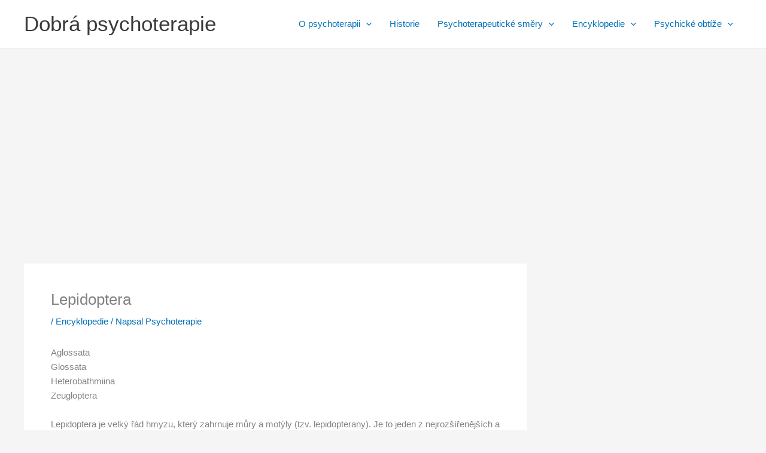

--- FILE ---
content_type: text/html; charset=UTF-8
request_url: https://dbterapie.cz/encyklopedie/lepidoptera/
body_size: 47438
content:
<!DOCTYPE html>
<html lang="cs">
<head>
<meta charset="UTF-8">
<meta name="viewport" content="width=device-width, initial-scale=1">
	<link rel="profile" href="https://gmpg.org/xfn/11"> 
	<title>Lepidoptera &#8211; Dobrá psychoterapie</title>
<meta name='robots' content='max-image-preview:large' />
<link rel='dns-prefetch' href='//news.google.com' />
<link rel='dns-prefetch' href='//www.googletagmanager.com' />
<link rel='dns-prefetch' href='//pagead2.googlesyndication.com' />
<link rel="alternate" type="application/rss+xml" title="Dobrá psychoterapie &raquo; RSS zdroj" href="https://dbterapie.cz/feed/" />
<link rel="alternate" type="application/rss+xml" title="Dobrá psychoterapie &raquo; RSS komentářů" href="https://dbterapie.cz/comments/feed/" />
<link rel="alternate" type="application/rss+xml" title="Dobrá psychoterapie &raquo; RSS komentářů pro Lepidoptera" href="https://dbterapie.cz/encyklopedie/lepidoptera/feed/" />
<link rel="alternate" title="oEmbed (JSON)" type="application/json+oembed" href="https://dbterapie.cz/wp-json/oembed/1.0/embed?url=https%3A%2F%2Fdbterapie.cz%2Fencyklopedie%2Flepidoptera%2F" />
<link rel="alternate" title="oEmbed (XML)" type="text/xml+oembed" href="https://dbterapie.cz/wp-json/oembed/1.0/embed?url=https%3A%2F%2Fdbterapie.cz%2Fencyklopedie%2Flepidoptera%2F&#038;format=xml" />
<style id='wp-img-auto-sizes-contain-inline-css'>
img:is([sizes=auto i],[sizes^="auto," i]){contain-intrinsic-size:3000px 1500px}
/*# sourceURL=wp-img-auto-sizes-contain-inline-css */
</style>
<link rel='stylesheet' id='astra-theme-css-css' href='https://dbterapie.cz/wp-content/themes/astra/assets/css/minified/main.min.css?ver=4.12.1' media='all' />
<style id='astra-theme-css-inline-css'>
:root{--ast-post-nav-space:0;--ast-container-default-xlg-padding:3em;--ast-container-default-lg-padding:3em;--ast-container-default-slg-padding:2em;--ast-container-default-md-padding:3em;--ast-container-default-sm-padding:3em;--ast-container-default-xs-padding:2.4em;--ast-container-default-xxs-padding:1.8em;--ast-code-block-background:#EEEEEE;--ast-comment-inputs-background:#FAFAFA;--ast-normal-container-width:1200px;--ast-narrow-container-width:750px;--ast-blog-title-font-weight:normal;--ast-blog-meta-weight:inherit;--ast-global-color-primary:var(--ast-global-color-5);--ast-global-color-secondary:var(--ast-global-color-4);--ast-global-color-alternate-background:var(--ast-global-color-7);--ast-global-color-subtle-background:var(--ast-global-color-6);--ast-bg-style-guide:var( --ast-global-color-secondary,--ast-global-color-5 );--ast-shadow-style-guide:0px 0px 4px 0 #00000057;--ast-global-dark-bg-style:#fff;--ast-global-dark-lfs:#fbfbfb;--ast-widget-bg-color:#fafafa;--ast-wc-container-head-bg-color:#fbfbfb;--ast-title-layout-bg:#eeeeee;--ast-search-border-color:#e7e7e7;--ast-lifter-hover-bg:#e6e6e6;--ast-gallery-block-color:#000;--srfm-color-input-label:var(--ast-global-color-2);}html{font-size:93.75%;}a{color:var(--ast-global-color-0);}a:hover,a:focus{color:var(--ast-global-color-1);}body,button,input,select,textarea,.ast-button,.ast-custom-button{font-family:-apple-system,BlinkMacSystemFont,Segoe UI,Roboto,Oxygen-Sans,Ubuntu,Cantarell,Helvetica Neue,sans-serif;font-weight:inherit;font-size:15px;font-size:1rem;line-height:var(--ast-body-line-height,1.65em);}blockquote{color:var(--ast-global-color-3);}h1,h2,h3,h4,h5,h6,.entry-content :where(h1,h2,h3,h4,h5,h6),.site-title,.site-title a{font-weight:600;}.ast-site-identity .site-title a{color:var(--ast-global-color-2);}.site-title{font-size:35px;font-size:2.3333333333333rem;display:block;}.site-header .site-description{font-size:15px;font-size:1rem;display:none;}.entry-title{font-size:26px;font-size:1.7333333333333rem;}.archive .ast-article-post .ast-article-inner,.blog .ast-article-post .ast-article-inner,.archive .ast-article-post .ast-article-inner:hover,.blog .ast-article-post .ast-article-inner:hover{overflow:hidden;}h1,.entry-content :where(h1){font-size:40px;font-size:2.6666666666667rem;font-weight:600;line-height:1.4em;}h2,.entry-content :where(h2){font-size:32px;font-size:2.1333333333333rem;font-weight:600;line-height:1.3em;}h3,.entry-content :where(h3){font-size:26px;font-size:1.7333333333333rem;font-weight:600;line-height:1.3em;}h4,.entry-content :where(h4){font-size:24px;font-size:1.6rem;line-height:1.2em;font-weight:600;}h5,.entry-content :where(h5){font-size:20px;font-size:1.3333333333333rem;line-height:1.2em;font-weight:600;}h6,.entry-content :where(h6){font-size:16px;font-size:1.0666666666667rem;line-height:1.25em;font-weight:600;}::selection{background-color:var(--ast-global-color-0);color:#ffffff;}body,h1,h2,h3,h4,h5,h6,.entry-title a,.entry-content :where(h1,h2,h3,h4,h5,h6){color:var(--ast-global-color-3);}.tagcloud a:hover,.tagcloud a:focus,.tagcloud a.current-item{color:#ffffff;border-color:var(--ast-global-color-0);background-color:var(--ast-global-color-0);}input:focus,input[type="text"]:focus,input[type="email"]:focus,input[type="url"]:focus,input[type="password"]:focus,input[type="reset"]:focus,input[type="search"]:focus,textarea:focus{border-color:var(--ast-global-color-0);}input[type="radio"]:checked,input[type=reset],input[type="checkbox"]:checked,input[type="checkbox"]:hover:checked,input[type="checkbox"]:focus:checked,input[type=range]::-webkit-slider-thumb{border-color:var(--ast-global-color-0);background-color:var(--ast-global-color-0);box-shadow:none;}.site-footer a:hover + .post-count,.site-footer a:focus + .post-count{background:var(--ast-global-color-0);border-color:var(--ast-global-color-0);}.single .nav-links .nav-previous,.single .nav-links .nav-next{color:var(--ast-global-color-0);}.entry-meta,.entry-meta *{line-height:1.45;color:var(--ast-global-color-0);}.entry-meta a:not(.ast-button):hover,.entry-meta a:not(.ast-button):hover *,.entry-meta a:not(.ast-button):focus,.entry-meta a:not(.ast-button):focus *,.page-links > .page-link,.page-links .page-link:hover,.post-navigation a:hover{color:var(--ast-global-color-1);}#cat option,.secondary .calendar_wrap thead a,.secondary .calendar_wrap thead a:visited{color:var(--ast-global-color-0);}.secondary .calendar_wrap #today,.ast-progress-val span{background:var(--ast-global-color-0);}.secondary a:hover + .post-count,.secondary a:focus + .post-count{background:var(--ast-global-color-0);border-color:var(--ast-global-color-0);}.calendar_wrap #today > a{color:#ffffff;}.page-links .page-link,.single .post-navigation a{color:var(--ast-global-color-0);}.ast-search-menu-icon .search-form button.search-submit{padding:0 4px;}.ast-search-menu-icon form.search-form{padding-right:0;}.ast-search-menu-icon.slide-search input.search-field{width:0;}.ast-header-search .ast-search-menu-icon.ast-dropdown-active .search-form,.ast-header-search .ast-search-menu-icon.ast-dropdown-active .search-field:focus{transition:all 0.2s;}.search-form input.search-field:focus{outline:none;}.ast-archive-title{color:var(--ast-global-color-2);}.widget-title,.widget .wp-block-heading{font-size:21px;font-size:1.4rem;color:var(--ast-global-color-2);}#secondary,#secondary button,#secondary input,#secondary select,#secondary textarea{font-size:15px;font-size:1rem;}.ast-single-post .entry-content a,.ast-comment-content a:not(.ast-comment-edit-reply-wrap a){text-decoration:underline;}.ast-single-post .wp-block-button .wp-block-button__link,.ast-single-post .entry-content .uagb-tab a,.ast-single-post .entry-content .uagb-ifb-cta a,.ast-single-post .entry-content .wp-block-uagb-buttons a,.ast-single-post .entry-content .uabb-module-content a,.ast-single-post .entry-content .uagb-post-grid a,.ast-single-post .entry-content .uagb-timeline a,.ast-single-post .entry-content .uagb-toc__wrap a,.ast-single-post .entry-content .uagb-taxomony-box a,.entry-content .wp-block-latest-posts > li > a,.ast-single-post .entry-content .wp-block-file__button,a.ast-post-filter-single,.ast-single-post .wp-block-buttons .wp-block-button.is-style-outline .wp-block-button__link,.ast-single-post .ast-comment-content .comment-reply-link,.ast-single-post .ast-comment-content .comment-edit-link{text-decoration:none;}.ast-search-menu-icon.slide-search a:focus-visible:focus-visible,.astra-search-icon:focus-visible,#close:focus-visible,a:focus-visible,.ast-menu-toggle:focus-visible,.site .skip-link:focus-visible,.wp-block-loginout input:focus-visible,.wp-block-search.wp-block-search__button-inside .wp-block-search__inside-wrapper,.ast-header-navigation-arrow:focus-visible,.ast-orders-table__row .ast-orders-table__cell:focus-visible,a#ast-apply-coupon:focus-visible,#ast-apply-coupon:focus-visible,#close:focus-visible,.button.search-submit:focus-visible,#search_submit:focus,.normal-search:focus-visible,.ast-header-account-wrap:focus-visible,.astra-cart-drawer-close:focus,.ast-single-variation:focus,.ast-button:focus,.ast-builder-button-wrap:has(.ast-custom-button-link:focus),.ast-builder-button-wrap .ast-custom-button-link:focus{outline-style:dotted;outline-color:inherit;outline-width:thin;}input:focus,input[type="text"]:focus,input[type="email"]:focus,input[type="url"]:focus,input[type="password"]:focus,input[type="reset"]:focus,input[type="search"]:focus,input[type="number"]:focus,textarea:focus,.wp-block-search__input:focus,[data-section="section-header-mobile-trigger"] .ast-button-wrap .ast-mobile-menu-trigger-minimal:focus,.ast-mobile-popup-drawer.active .menu-toggle-close:focus,#ast-scroll-top:focus,#coupon_code:focus,#ast-coupon-code:focus{border-style:dotted;border-color:inherit;border-width:thin;}input{outline:none;}.ast-logo-title-inline .site-logo-img{padding-right:1em;}body .ast-oembed-container *{position:absolute;top:0;width:100%;height:100%;left:0;}body .wp-block-embed-pocket-casts .ast-oembed-container *{position:unset;}.ast-single-post-featured-section + article {margin-top: 2em;}.site-content .ast-single-post-featured-section img {width: 100%;overflow: hidden;object-fit: cover;}.site > .ast-single-related-posts-container {margin-top: 0;}@media (min-width: 922px) {.ast-desktop .ast-container--narrow {max-width: var(--ast-narrow-container-width);margin: 0 auto;}}#secondary {margin: 4em 0 2.5em;word-break: break-word;line-height: 2;}#secondary li {margin-bottom: 0.75em;}#secondary li:last-child {margin-bottom: 0;}@media (max-width: 768px) {.js_active .ast-plain-container.ast-single-post #secondary {margin-top: 1.5em;}}.ast-separate-container.ast-two-container #secondary .widget {background-color: #fff;padding: 2em;margin-bottom: 2em;}@media (min-width: 993px) {.ast-left-sidebar #secondary {padding-right: 60px;}.ast-right-sidebar #secondary {padding-left: 60px;}}@media (max-width: 993px) {.ast-right-sidebar #secondary {padding-left: 30px;}.ast-left-sidebar #secondary {padding-right: 30px;}}@media (min-width: 993px) {.ast-page-builder-template.ast-left-sidebar #secondary {padding-left: 60px;}.ast-page-builder-template.ast-right-sidebar #secondary {padding-right: 60px;}}@media (max-width: 993px) {.ast-page-builder-template.ast-right-sidebar #secondary {padding-right: 30px;}.ast-page-builder-template.ast-left-sidebar #secondary {padding-left: 30px;}}@media (max-width:921.9px){#ast-desktop-header{display:none;}}@media (min-width:922px){#ast-mobile-header{display:none;}}@media( max-width: 420px ) {.single .nav-links .nav-previous,.single .nav-links .nav-next {width: 100%;text-align: center;}}.wp-block-buttons.aligncenter{justify-content:center;}@media (max-width:921px){.ast-theme-transparent-header #primary,.ast-theme-transparent-header #secondary{padding:0;}}@media (max-width:921px){.ast-plain-container.ast-no-sidebar #primary{padding:0;}}.ast-plain-container.ast-no-sidebar #primary{margin-top:0;margin-bottom:0;}@media (min-width:1200px){.ast-plain-container.ast-no-sidebar #primary{margin-top:60px;margin-bottom:60px;}}.wp-block-button.is-style-outline .wp-block-button__link{border-color:var(--ast-global-color-0);}div.wp-block-button.is-style-outline > .wp-block-button__link:not(.has-text-color),div.wp-block-button.wp-block-button__link.is-style-outline:not(.has-text-color){color:var(--ast-global-color-0);}.wp-block-button.is-style-outline .wp-block-button__link:hover,.wp-block-buttons .wp-block-button.is-style-outline .wp-block-button__link:focus,.wp-block-buttons .wp-block-button.is-style-outline > .wp-block-button__link:not(.has-text-color):hover,.wp-block-buttons .wp-block-button.wp-block-button__link.is-style-outline:not(.has-text-color):hover{color:#ffffff;background-color:var(--ast-global-color-1);border-color:var(--ast-global-color-1);}.post-page-numbers.current .page-link,.ast-pagination .page-numbers.current{color:#ffffff;border-color:var(--ast-global-color-0);background-color:var(--ast-global-color-0);}.wp-block-button.is-style-outline .wp-block-button__link.wp-element-button,.ast-outline-button{border-color:var(--ast-global-color-0);font-family:inherit;font-weight:inherit;line-height:1em;}.wp-block-buttons .wp-block-button.is-style-outline > .wp-block-button__link:not(.has-text-color),.wp-block-buttons .wp-block-button.wp-block-button__link.is-style-outline:not(.has-text-color),.ast-outline-button{color:var(--ast-global-color-0);}.wp-block-button.is-style-outline .wp-block-button__link:hover,.wp-block-buttons .wp-block-button.is-style-outline .wp-block-button__link:focus,.wp-block-buttons .wp-block-button.is-style-outline > .wp-block-button__link:not(.has-text-color):hover,.wp-block-buttons .wp-block-button.wp-block-button__link.is-style-outline:not(.has-text-color):hover,.ast-outline-button:hover,.ast-outline-button:focus,.wp-block-uagb-buttons-child .uagb-buttons-repeater.ast-outline-button:hover,.wp-block-uagb-buttons-child .uagb-buttons-repeater.ast-outline-button:focus{color:#ffffff;background-color:var(--ast-global-color-1);border-color:var(--ast-global-color-1);}.wp-block-button .wp-block-button__link.wp-element-button.is-style-outline:not(.has-background),.wp-block-button.is-style-outline>.wp-block-button__link.wp-element-button:not(.has-background),.ast-outline-button{background-color:transparent;}.entry-content[data-ast-blocks-layout] > figure{margin-bottom:1em;}h1.widget-title{font-weight:600;}h2.widget-title{font-weight:600;}h3.widget-title{font-weight:600;}#page{display:flex;flex-direction:column;min-height:100vh;}.ast-404-layout-1 h1.page-title{color:var(--ast-global-color-2);}.single .post-navigation a{line-height:1em;height:inherit;}.error-404 .page-sub-title{font-size:1.5rem;font-weight:inherit;}.search .site-content .content-area .search-form{margin-bottom:0;}#page .site-content{flex-grow:1;}.widget{margin-bottom:1.25em;}#secondary li{line-height:1.5em;}#secondary .wp-block-group h2{margin-bottom:0.7em;}#secondary h2{font-size:1.7rem;}.ast-separate-container .ast-article-post,.ast-separate-container .ast-article-single,.ast-separate-container .comment-respond{padding:3em;}.ast-separate-container .ast-article-single .ast-article-single{padding:0;}.ast-article-single .wp-block-post-template-is-layout-grid{padding-left:0;}.ast-separate-container .comments-title,.ast-narrow-container .comments-title{padding:1.5em 2em;}.ast-page-builder-template .comment-form-textarea,.ast-comment-formwrap .ast-grid-common-col{padding:0;}.ast-comment-formwrap{padding:0;display:inline-flex;column-gap:20px;width:100%;margin-left:0;margin-right:0;}.comments-area textarea#comment:focus,.comments-area textarea#comment:active,.comments-area .ast-comment-formwrap input[type="text"]:focus,.comments-area .ast-comment-formwrap input[type="text"]:active {box-shadow:none;outline:none;}.archive.ast-page-builder-template .entry-header{margin-top:2em;}.ast-page-builder-template .ast-comment-formwrap{width:100%;}.entry-title{margin-bottom:0.5em;}.ast-archive-description p{font-size:inherit;font-weight:inherit;line-height:inherit;}.ast-separate-container .ast-comment-list li.depth-1,.hentry{margin-bottom:2em;}@media (min-width:921px){.ast-left-sidebar.ast-page-builder-template #secondary,.archive.ast-right-sidebar.ast-page-builder-template .site-main{padding-left:20px;padding-right:20px;}}@media (max-width:544px){.ast-comment-formwrap.ast-row{column-gap:10px;display:inline-block;}#ast-commentform .ast-grid-common-col{position:relative;width:100%;}}@media (min-width:1201px){.ast-separate-container .ast-article-post,.ast-separate-container .ast-article-single,.ast-separate-container .ast-author-box,.ast-separate-container .ast-404-layout-1,.ast-separate-container .no-results{padding:3em;}}@media (max-width:921px){.ast-left-sidebar #content > .ast-container{display:flex;flex-direction:column-reverse;width:100%;}}@media (max-width:921px){#secondary.secondary{padding-top:0;}.ast-separate-container.ast-right-sidebar #secondary{padding-left:1em;padding-right:1em;}.ast-separate-container.ast-two-container #secondary{padding-left:0;padding-right:0;}.ast-page-builder-template .entry-header #secondary,.ast-page-builder-template #secondary{margin-top:1.5em;}}@media (max-width:921px){.ast-right-sidebar #primary{padding-right:0;}.ast-page-builder-template.ast-left-sidebar #secondary,.ast-page-builder-template.ast-right-sidebar #secondary{padding-right:20px;padding-left:20px;}.ast-right-sidebar #secondary,.ast-left-sidebar #primary{padding-left:0;}.ast-left-sidebar #secondary{padding-right:0;}}@media (min-width:922px){.ast-separate-container.ast-right-sidebar #primary,.ast-separate-container.ast-left-sidebar #primary{border:0;}.search-no-results.ast-separate-container #primary{margin-bottom:4em;}}@media (min-width:922px){.ast-right-sidebar #primary{border-right:1px solid var(--ast-border-color);}.ast-left-sidebar #primary{border-left:1px solid var(--ast-border-color);}.ast-right-sidebar #secondary{border-left:1px solid var(--ast-border-color);margin-left:-1px;}.ast-left-sidebar #secondary{border-right:1px solid var(--ast-border-color);margin-right:-1px;}.ast-separate-container.ast-two-container.ast-right-sidebar #secondary{padding-left:30px;padding-right:0;}.ast-separate-container.ast-two-container.ast-left-sidebar #secondary{padding-right:30px;padding-left:0;}.ast-separate-container.ast-right-sidebar #secondary,.ast-separate-container.ast-left-sidebar #secondary{border:0;margin-left:auto;margin-right:auto;}.ast-separate-container.ast-two-container #secondary .widget:last-child{margin-bottom:0;}}.elementor-widget-button .elementor-button{border-style:solid;text-decoration:none;border-top-width:0;border-right-width:0;border-left-width:0;border-bottom-width:0;}.elementor-button.elementor-size-sm,.elementor-button.elementor-size-xs,.elementor-button.elementor-size-md,.elementor-button.elementor-size-lg,.elementor-button.elementor-size-xl,.elementor-button{padding-top:15px;padding-right:30px;padding-bottom:15px;padding-left:30px;}@media (max-width:921px){.elementor-widget-button .elementor-button.elementor-size-sm,.elementor-widget-button .elementor-button.elementor-size-xs,.elementor-widget-button .elementor-button.elementor-size-md,.elementor-widget-button .elementor-button.elementor-size-lg,.elementor-widget-button .elementor-button.elementor-size-xl,.elementor-widget-button .elementor-button{padding-top:14px;padding-right:28px;padding-bottom:14px;padding-left:28px;}}@media (max-width:544px){.elementor-widget-button .elementor-button.elementor-size-sm,.elementor-widget-button .elementor-button.elementor-size-xs,.elementor-widget-button .elementor-button.elementor-size-md,.elementor-widget-button .elementor-button.elementor-size-lg,.elementor-widget-button .elementor-button.elementor-size-xl,.elementor-widget-button .elementor-button{padding-top:12px;padding-right:24px;padding-bottom:12px;padding-left:24px;}}.elementor-widget-button .elementor-button{border-color:var(--ast-global-color-0);background-color:var(--ast-global-color-0);}.elementor-widget-button .elementor-button:hover,.elementor-widget-button .elementor-button:focus{color:#ffffff;background-color:var(--ast-global-color-1);border-color:var(--ast-global-color-1);}.wp-block-button .wp-block-button__link ,.elementor-widget-button .elementor-button,.elementor-widget-button .elementor-button:visited{color:#ffffff;}.elementor-widget-button .elementor-button{line-height:1em;}.wp-block-button .wp-block-button__link:hover,.wp-block-button .wp-block-button__link:focus{color:#ffffff;background-color:var(--ast-global-color-1);border-color:var(--ast-global-color-1);}.wp-block-button .wp-block-button__link,.wp-block-search .wp-block-search__button,body .wp-block-file .wp-block-file__button{border-color:var(--ast-global-color-0);background-color:var(--ast-global-color-0);color:#ffffff;font-family:inherit;font-weight:inherit;line-height:1em;padding-top:15px;padding-right:30px;padding-bottom:15px;padding-left:30px;}@media (max-width:921px){.wp-block-button .wp-block-button__link,.wp-block-search .wp-block-search__button,body .wp-block-file .wp-block-file__button{padding-top:14px;padding-right:28px;padding-bottom:14px;padding-left:28px;}}@media (max-width:544px){.wp-block-button .wp-block-button__link,.wp-block-search .wp-block-search__button,body .wp-block-file .wp-block-file__button{padding-top:12px;padding-right:24px;padding-bottom:12px;padding-left:24px;}}.menu-toggle,button,.ast-button,.ast-custom-button,.button,input#submit,input[type="button"],input[type="submit"],input[type="reset"],form[CLASS*="wp-block-search__"].wp-block-search .wp-block-search__inside-wrapper .wp-block-search__button,body .wp-block-file .wp-block-file__button,.search .search-submit{border-style:solid;border-top-width:0;border-right-width:0;border-left-width:0;border-bottom-width:0;color:#ffffff;border-color:var(--ast-global-color-0);background-color:var(--ast-global-color-0);padding-top:15px;padding-right:30px;padding-bottom:15px;padding-left:30px;font-family:inherit;font-weight:inherit;line-height:1em;}button:focus,.menu-toggle:hover,button:hover,.ast-button:hover,.ast-custom-button:hover .button:hover,.ast-custom-button:hover ,input[type=reset]:hover,input[type=reset]:focus,input#submit:hover,input#submit:focus,input[type="button"]:hover,input[type="button"]:focus,input[type="submit"]:hover,input[type="submit"]:focus,form[CLASS*="wp-block-search__"].wp-block-search .wp-block-search__inside-wrapper .wp-block-search__button:hover,form[CLASS*="wp-block-search__"].wp-block-search .wp-block-search__inside-wrapper .wp-block-search__button:focus,body .wp-block-file .wp-block-file__button:hover,body .wp-block-file .wp-block-file__button:focus{color:#ffffff;background-color:var(--ast-global-color-1);border-color:var(--ast-global-color-1);}form[CLASS*="wp-block-search__"].wp-block-search .wp-block-search__inside-wrapper .wp-block-search__button.has-icon{padding-top:calc(15px - 3px);padding-right:calc(30px - 3px);padding-bottom:calc(15px - 3px);padding-left:calc(30px - 3px);}@media (max-width:921px){.menu-toggle,button,.ast-button,.ast-custom-button,.button,input#submit,input[type="button"],input[type="submit"],input[type="reset"],form[CLASS*="wp-block-search__"].wp-block-search .wp-block-search__inside-wrapper .wp-block-search__button,body .wp-block-file .wp-block-file__button,.search .search-submit{padding-top:14px;padding-right:28px;padding-bottom:14px;padding-left:28px;}}@media (max-width:544px){.menu-toggle,button,.ast-button,.ast-custom-button,.button,input#submit,input[type="button"],input[type="submit"],input[type="reset"],form[CLASS*="wp-block-search__"].wp-block-search .wp-block-search__inside-wrapper .wp-block-search__button,body .wp-block-file .wp-block-file__button,.search .search-submit{padding-top:12px;padding-right:24px;padding-bottom:12px;padding-left:24px;}}@media (max-width:921px){.ast-mobile-header-stack .main-header-bar .ast-search-menu-icon{display:inline-block;}.ast-header-break-point.ast-header-custom-item-outside .ast-mobile-header-stack .main-header-bar .ast-search-icon{margin:0;}.ast-comment-avatar-wrap img{max-width:2.5em;}.ast-comment-meta{padding:0 1.8888em 1.3333em;}.ast-separate-container .ast-comment-list li.depth-1{padding:1.5em 2.14em;}.ast-separate-container .comment-respond{padding:2em 2.14em;}}@media (min-width:544px){.ast-container{max-width:100%;}}@media (max-width:544px){.ast-separate-container .ast-article-post,.ast-separate-container .ast-article-single,.ast-separate-container .comments-title,.ast-separate-container .ast-archive-description{padding:1.5em 1em;}.ast-separate-container #content .ast-container{padding-left:0.54em;padding-right:0.54em;}.ast-separate-container .ast-comment-list .bypostauthor{padding:.5em;}.ast-search-menu-icon.ast-dropdown-active .search-field{width:170px;}.ast-separate-container #secondary{padding-top:0;}.ast-separate-container.ast-two-container #secondary .widget{margin-bottom:1.5em;padding-left:1em;padding-right:1em;}} #ast-mobile-header .ast-site-header-cart-li a{pointer-events:none;}.ast-separate-container{background-color:var(--ast-global-color-4);}@media (max-width:921px){.site-title{display:block;}.site-header .site-description{display:none;}h1,.entry-content :where(h1){font-size:30px;}h2,.entry-content :where(h2){font-size:25px;}h3,.entry-content :where(h3){font-size:20px;}}@media (max-width:544px){.site-title{display:block;}.site-header .site-description{display:none;}h1,.entry-content :where(h1){font-size:30px;}h2,.entry-content :where(h2){font-size:25px;}h3,.entry-content :where(h3){font-size:20px;}}@media (max-width:921px){html{font-size:85.5%;}}@media (max-width:544px){html{font-size:85.5%;}}@media (min-width:922px){.ast-container{max-width:1240px;}}@media (min-width:922px){.site-content .ast-container{display:flex;}}@media (max-width:921px){.site-content .ast-container{flex-direction:column;}}@media (min-width:922px){.main-header-menu .sub-menu .menu-item.ast-left-align-sub-menu:hover > .sub-menu,.main-header-menu .sub-menu .menu-item.ast-left-align-sub-menu.focus > .sub-menu{margin-left:-0px;}}.site .comments-area{padding-bottom:3em;}.wp-block-file {display: flex;align-items: center;flex-wrap: wrap;justify-content: space-between;}.wp-block-pullquote {border: none;}.wp-block-pullquote blockquote::before {content: "\201D";font-family: "Helvetica",sans-serif;display: flex;transform: rotate( 180deg );font-size: 6rem;font-style: normal;line-height: 1;font-weight: bold;align-items: center;justify-content: center;}.has-text-align-right > blockquote::before {justify-content: flex-start;}.has-text-align-left > blockquote::before {justify-content: flex-end;}figure.wp-block-pullquote.is-style-solid-color blockquote {max-width: 100%;text-align: inherit;}:root {--wp--custom--ast-default-block-top-padding: 3em;--wp--custom--ast-default-block-right-padding: 3em;--wp--custom--ast-default-block-bottom-padding: 3em;--wp--custom--ast-default-block-left-padding: 3em;--wp--custom--ast-container-width: 1200px;--wp--custom--ast-content-width-size: 1200px;--wp--custom--ast-wide-width-size: calc(1200px + var(--wp--custom--ast-default-block-left-padding) + var(--wp--custom--ast-default-block-right-padding));}.ast-narrow-container {--wp--custom--ast-content-width-size: 750px;--wp--custom--ast-wide-width-size: 750px;}@media(max-width: 921px) {:root {--wp--custom--ast-default-block-top-padding: 3em;--wp--custom--ast-default-block-right-padding: 2em;--wp--custom--ast-default-block-bottom-padding: 3em;--wp--custom--ast-default-block-left-padding: 2em;}}@media(max-width: 544px) {:root {--wp--custom--ast-default-block-top-padding: 3em;--wp--custom--ast-default-block-right-padding: 1.5em;--wp--custom--ast-default-block-bottom-padding: 3em;--wp--custom--ast-default-block-left-padding: 1.5em;}}.entry-content > .wp-block-group,.entry-content > .wp-block-cover,.entry-content > .wp-block-columns {padding-top: var(--wp--custom--ast-default-block-top-padding);padding-right: var(--wp--custom--ast-default-block-right-padding);padding-bottom: var(--wp--custom--ast-default-block-bottom-padding);padding-left: var(--wp--custom--ast-default-block-left-padding);}.ast-plain-container.ast-no-sidebar .entry-content > .alignfull,.ast-page-builder-template .ast-no-sidebar .entry-content > .alignfull {margin-left: calc( -50vw + 50%);margin-right: calc( -50vw + 50%);max-width: 100vw;width: 100vw;}.ast-plain-container.ast-no-sidebar .entry-content .alignfull .alignfull,.ast-page-builder-template.ast-no-sidebar .entry-content .alignfull .alignfull,.ast-plain-container.ast-no-sidebar .entry-content .alignfull .alignwide,.ast-page-builder-template.ast-no-sidebar .entry-content .alignfull .alignwide,.ast-plain-container.ast-no-sidebar .entry-content .alignwide .alignfull,.ast-page-builder-template.ast-no-sidebar .entry-content .alignwide .alignfull,.ast-plain-container.ast-no-sidebar .entry-content .alignwide .alignwide,.ast-page-builder-template.ast-no-sidebar .entry-content .alignwide .alignwide,.ast-plain-container.ast-no-sidebar .entry-content .wp-block-column .alignfull,.ast-page-builder-template.ast-no-sidebar .entry-content .wp-block-column .alignfull,.ast-plain-container.ast-no-sidebar .entry-content .wp-block-column .alignwide,.ast-page-builder-template.ast-no-sidebar .entry-content .wp-block-column .alignwide {margin-left: auto;margin-right: auto;width: 100%;}[data-ast-blocks-layout] .wp-block-separator:not(.is-style-dots) {height: 0;}[data-ast-blocks-layout] .wp-block-separator {margin: 20px auto;}[data-ast-blocks-layout] .wp-block-separator:not(.is-style-wide):not(.is-style-dots) {max-width: 100px;}[data-ast-blocks-layout] .wp-block-separator.has-background {padding: 0;}.entry-content[data-ast-blocks-layout] > * {max-width: var(--wp--custom--ast-content-width-size);margin-left: auto;margin-right: auto;}.entry-content[data-ast-blocks-layout] > .alignwide {max-width: var(--wp--custom--ast-wide-width-size);}.entry-content[data-ast-blocks-layout] .alignfull {max-width: none;}.entry-content .wp-block-columns {margin-bottom: 0;}blockquote {margin: 1.5em;border-color: rgba(0,0,0,0.05);}.wp-block-quote:not(.has-text-align-right):not(.has-text-align-center) {border-left: 5px solid rgba(0,0,0,0.05);}.has-text-align-right > blockquote,blockquote.has-text-align-right {border-right: 5px solid rgba(0,0,0,0.05);}.has-text-align-left > blockquote,blockquote.has-text-align-left {border-left: 5px solid rgba(0,0,0,0.05);}.wp-block-site-tagline,.wp-block-latest-posts .read-more {margin-top: 15px;}.wp-block-loginout p label {display: block;}.wp-block-loginout p:not(.login-remember):not(.login-submit) input {width: 100%;}.wp-block-loginout input:focus {border-color: transparent;}.wp-block-loginout input:focus {outline: thin dotted;}.entry-content .wp-block-media-text .wp-block-media-text__content {padding: 0 0 0 8%;}.entry-content .wp-block-media-text.has-media-on-the-right .wp-block-media-text__content {padding: 0 8% 0 0;}.entry-content .wp-block-media-text.has-background .wp-block-media-text__content {padding: 8%;}.entry-content .wp-block-cover:not([class*="background-color"]):not(.has-text-color.has-link-color) .wp-block-cover__inner-container,.entry-content .wp-block-cover:not([class*="background-color"]) .wp-block-cover-image-text,.entry-content .wp-block-cover:not([class*="background-color"]) .wp-block-cover-text,.entry-content .wp-block-cover-image:not([class*="background-color"]) .wp-block-cover__inner-container,.entry-content .wp-block-cover-image:not([class*="background-color"]) .wp-block-cover-image-text,.entry-content .wp-block-cover-image:not([class*="background-color"]) .wp-block-cover-text {color: var(--ast-global-color-primary,var(--ast-global-color-5));}.wp-block-loginout .login-remember input {width: 1.1rem;height: 1.1rem;margin: 0 5px 4px 0;vertical-align: middle;}.wp-block-latest-posts > li > *:first-child,.wp-block-latest-posts:not(.is-grid) > li:first-child {margin-top: 0;}.entry-content > .wp-block-buttons,.entry-content > .wp-block-uagb-buttons {margin-bottom: 1.5em;}.wp-block-search__inside-wrapper .wp-block-search__input {padding: 0 10px;color: var(--ast-global-color-3);background: var(--ast-global-color-primary,var(--ast-global-color-5));border-color: var(--ast-border-color);}.wp-block-latest-posts .read-more {margin-bottom: 1.5em;}.wp-block-search__no-button .wp-block-search__inside-wrapper .wp-block-search__input {padding-top: 5px;padding-bottom: 5px;}.wp-block-latest-posts .wp-block-latest-posts__post-date,.wp-block-latest-posts .wp-block-latest-posts__post-author {font-size: 1rem;}.wp-block-latest-posts > li > *,.wp-block-latest-posts:not(.is-grid) > li {margin-top: 12px;margin-bottom: 12px;}.ast-page-builder-template .entry-content[data-ast-blocks-layout] > .alignwide:where(:not(.uagb-is-root-container):not(.spectra-is-root-container)) > * {max-width: var(--wp--custom--ast-wide-width-size);}.ast-page-builder-template .entry-content[data-ast-blocks-layout] > .inherit-container-width > *,.ast-page-builder-template .entry-content[data-ast-blocks-layout] > *:not(.wp-block-group):where(:not(.uagb-is-root-container):not(.spectra-is-root-container)) > *,.entry-content[data-ast-blocks-layout] > .wp-block-cover .wp-block-cover__inner-container {max-width: var(--wp--custom--ast-content-width-size) ;margin-left: auto;margin-right: auto;}.ast-page-builder-template .entry-content[data-ast-blocks-layout] > *,.ast-page-builder-template .entry-content[data-ast-blocks-layout] > .alignfull:where(:not(.wp-block-group):not(.uagb-is-root-container):not(.spectra-is-root-container)) > * {max-width: none;}.entry-content[data-ast-blocks-layout] .wp-block-cover:not(.alignleft):not(.alignright) {width: auto;}@media(max-width: 1200px) {.ast-separate-container .entry-content > .alignfull,.ast-separate-container .entry-content[data-ast-blocks-layout] > .alignwide,.ast-plain-container .entry-content[data-ast-blocks-layout] > .alignwide,.ast-plain-container .entry-content .alignfull {margin-left: calc(-1 * min(var(--ast-container-default-xlg-padding),20px)) ;margin-right: calc(-1 * min(var(--ast-container-default-xlg-padding),20px));}}@media(min-width: 1201px) {.ast-separate-container .entry-content > .alignfull {margin-left: calc(-1 * var(--ast-container-default-xlg-padding) );margin-right: calc(-1 * var(--ast-container-default-xlg-padding) );}.ast-separate-container .entry-content[data-ast-blocks-layout] > .alignwide,.ast-plain-container .entry-content[data-ast-blocks-layout] > .alignwide {margin-left: calc(-1 * var(--wp--custom--ast-default-block-left-padding) );margin-right: calc(-1 * var(--wp--custom--ast-default-block-right-padding) );}}@media(min-width: 921px) {.ast-separate-container .entry-content .wp-block-group.alignwide:not(.inherit-container-width) > :where(:not(.alignleft):not(.alignright)),.ast-plain-container .entry-content .wp-block-group.alignwide:not(.inherit-container-width) > :where(:not(.alignleft):not(.alignright)) {max-width: calc( var(--wp--custom--ast-content-width-size) + 80px );}.ast-plain-container.ast-right-sidebar .entry-content[data-ast-blocks-layout] .alignfull,.ast-plain-container.ast-left-sidebar .entry-content[data-ast-blocks-layout] .alignfull {margin-left: -60px;margin-right: -60px;}}@media(min-width: 544px) {.entry-content > .alignleft {margin-right: 20px;}.entry-content > .alignright {margin-left: 20px;}}@media (max-width:544px){.wp-block-columns .wp-block-column:not(:last-child){margin-bottom:20px;}.wp-block-latest-posts{margin:0;}}@media( max-width: 600px ) {.entry-content .wp-block-media-text .wp-block-media-text__content,.entry-content .wp-block-media-text.has-media-on-the-right .wp-block-media-text__content {padding: 8% 0 0;}.entry-content .wp-block-media-text.has-background .wp-block-media-text__content {padding: 8%;}}.ast-narrow-container .site-content .wp-block-uagb-image--align-full .wp-block-uagb-image__figure {max-width: 100%;margin-left: auto;margin-right: auto;}:root .has-ast-global-color-0-color{color:var(--ast-global-color-0);}:root .has-ast-global-color-0-background-color{background-color:var(--ast-global-color-0);}:root .wp-block-button .has-ast-global-color-0-color{color:var(--ast-global-color-0);}:root .wp-block-button .has-ast-global-color-0-background-color{background-color:var(--ast-global-color-0);}:root .has-ast-global-color-1-color{color:var(--ast-global-color-1);}:root .has-ast-global-color-1-background-color{background-color:var(--ast-global-color-1);}:root .wp-block-button .has-ast-global-color-1-color{color:var(--ast-global-color-1);}:root .wp-block-button .has-ast-global-color-1-background-color{background-color:var(--ast-global-color-1);}:root .has-ast-global-color-2-color{color:var(--ast-global-color-2);}:root .has-ast-global-color-2-background-color{background-color:var(--ast-global-color-2);}:root .wp-block-button .has-ast-global-color-2-color{color:var(--ast-global-color-2);}:root .wp-block-button .has-ast-global-color-2-background-color{background-color:var(--ast-global-color-2);}:root .has-ast-global-color-3-color{color:var(--ast-global-color-3);}:root .has-ast-global-color-3-background-color{background-color:var(--ast-global-color-3);}:root .wp-block-button .has-ast-global-color-3-color{color:var(--ast-global-color-3);}:root .wp-block-button .has-ast-global-color-3-background-color{background-color:var(--ast-global-color-3);}:root .has-ast-global-color-4-color{color:var(--ast-global-color-4);}:root .has-ast-global-color-4-background-color{background-color:var(--ast-global-color-4);}:root .wp-block-button .has-ast-global-color-4-color{color:var(--ast-global-color-4);}:root .wp-block-button .has-ast-global-color-4-background-color{background-color:var(--ast-global-color-4);}:root .has-ast-global-color-5-color{color:var(--ast-global-color-5);}:root .has-ast-global-color-5-background-color{background-color:var(--ast-global-color-5);}:root .wp-block-button .has-ast-global-color-5-color{color:var(--ast-global-color-5);}:root .wp-block-button .has-ast-global-color-5-background-color{background-color:var(--ast-global-color-5);}:root .has-ast-global-color-6-color{color:var(--ast-global-color-6);}:root .has-ast-global-color-6-background-color{background-color:var(--ast-global-color-6);}:root .wp-block-button .has-ast-global-color-6-color{color:var(--ast-global-color-6);}:root .wp-block-button .has-ast-global-color-6-background-color{background-color:var(--ast-global-color-6);}:root .has-ast-global-color-7-color{color:var(--ast-global-color-7);}:root .has-ast-global-color-7-background-color{background-color:var(--ast-global-color-7);}:root .wp-block-button .has-ast-global-color-7-color{color:var(--ast-global-color-7);}:root .wp-block-button .has-ast-global-color-7-background-color{background-color:var(--ast-global-color-7);}:root .has-ast-global-color-8-color{color:var(--ast-global-color-8);}:root .has-ast-global-color-8-background-color{background-color:var(--ast-global-color-8);}:root .wp-block-button .has-ast-global-color-8-color{color:var(--ast-global-color-8);}:root .wp-block-button .has-ast-global-color-8-background-color{background-color:var(--ast-global-color-8);}:root{--ast-global-color-0:#0170B9;--ast-global-color-1:#3a3a3a;--ast-global-color-2:#3a3a3a;--ast-global-color-3:#4B4F58;--ast-global-color-4:#F5F5F5;--ast-global-color-5:#FFFFFF;--ast-global-color-6:#E5E5E5;--ast-global-color-7:#424242;--ast-global-color-8:#000000;}:root {--ast-border-color : var(--ast-global-color-6);}.ast-single-entry-banner {-js-display: flex;display: flex;flex-direction: column;justify-content: center;text-align: center;position: relative;background: var(--ast-title-layout-bg);}.ast-single-entry-banner[data-banner-layout="layout-1"] {max-width: 1200px;background: inherit;padding: 20px 0;}.ast-single-entry-banner[data-banner-width-type="custom"] {margin: 0 auto;width: 100%;}.ast-single-entry-banner + .site-content .entry-header {margin-bottom: 0;}.site .ast-author-avatar {--ast-author-avatar-size: ;}a.ast-underline-text {text-decoration: underline;}.ast-container > .ast-terms-link {position: relative;display: block;}a.ast-button.ast-badge-tax {padding: 4px 8px;border-radius: 3px;font-size: inherit;}header.entry-header{text-align:left;}header.entry-header > *:not(:last-child){margin-bottom:10px;}@media (max-width:921px){header.entry-header{text-align:left;}}@media (max-width:544px){header.entry-header{text-align:left;}}.ast-archive-entry-banner {-js-display: flex;display: flex;flex-direction: column;justify-content: center;text-align: center;position: relative;background: var(--ast-title-layout-bg);}.ast-archive-entry-banner[data-banner-width-type="custom"] {margin: 0 auto;width: 100%;}.ast-archive-entry-banner[data-banner-layout="layout-1"] {background: inherit;padding: 20px 0;text-align: left;}body.archive .ast-archive-description{max-width:1200px;width:100%;text-align:left;padding-top:3em;padding-right:3em;padding-bottom:3em;padding-left:3em;}body.archive .ast-archive-description .ast-archive-title,body.archive .ast-archive-description .ast-archive-title *{font-size:40px;font-size:2.6666666666667rem;}body.archive .ast-archive-description > *:not(:last-child){margin-bottom:10px;}@media (max-width:921px){body.archive .ast-archive-description{text-align:left;}}@media (max-width:544px){body.archive .ast-archive-description{text-align:left;}}.ast-breadcrumbs .trail-browse,.ast-breadcrumbs .trail-items,.ast-breadcrumbs .trail-items li{display:inline-block;margin:0;padding:0;border:none;background:inherit;text-indent:0;text-decoration:none;}.ast-breadcrumbs .trail-browse{font-size:inherit;font-style:inherit;font-weight:inherit;color:inherit;}.ast-breadcrumbs .trail-items{list-style:none;}.trail-items li::after{padding:0 0.3em;content:"\00bb";}.trail-items li:last-of-type::after{display:none;}h1,h2,h3,h4,h5,h6,.entry-content :where(h1,h2,h3,h4,h5,h6){color:var(--ast-global-color-2);}.entry-title a{color:var(--ast-global-color-2);}@media (max-width:921px){.ast-builder-grid-row-container.ast-builder-grid-row-tablet-3-firstrow .ast-builder-grid-row > *:first-child,.ast-builder-grid-row-container.ast-builder-grid-row-tablet-3-lastrow .ast-builder-grid-row > *:last-child{grid-column:1 / -1;}}@media (max-width:544px){.ast-builder-grid-row-container.ast-builder-grid-row-mobile-3-firstrow .ast-builder-grid-row > *:first-child,.ast-builder-grid-row-container.ast-builder-grid-row-mobile-3-lastrow .ast-builder-grid-row > *:last-child{grid-column:1 / -1;}}.ast-builder-layout-element[data-section="title_tagline"]{display:flex;}@media (max-width:921px){.ast-header-break-point .ast-builder-layout-element[data-section="title_tagline"]{display:flex;}}@media (max-width:544px){.ast-header-break-point .ast-builder-layout-element[data-section="title_tagline"]{display:flex;}}.ast-builder-menu-1{font-family:inherit;font-weight:inherit;}.ast-builder-menu-1 .sub-menu,.ast-builder-menu-1 .inline-on-mobile .sub-menu{border-top-width:2px;border-bottom-width:0px;border-right-width:0px;border-left-width:0px;border-color:var(--ast-global-color-0);border-style:solid;}.ast-builder-menu-1 .sub-menu .sub-menu{top:-2px;}.ast-builder-menu-1 .main-header-menu > .menu-item > .sub-menu,.ast-builder-menu-1 .main-header-menu > .menu-item > .astra-full-megamenu-wrapper{margin-top:0px;}.ast-desktop .ast-builder-menu-1 .main-header-menu > .menu-item > .sub-menu:before,.ast-desktop .ast-builder-menu-1 .main-header-menu > .menu-item > .astra-full-megamenu-wrapper:before{height:calc( 0px + 2px + 5px );}.ast-desktop .ast-builder-menu-1 .menu-item .sub-menu .menu-link{border-style:none;}@media (max-width:921px){.ast-header-break-point .ast-builder-menu-1 .menu-item.menu-item-has-children > .ast-menu-toggle{top:0;}.ast-builder-menu-1 .inline-on-mobile .menu-item.menu-item-has-children > .ast-menu-toggle{right:-15px;}.ast-builder-menu-1 .menu-item-has-children > .menu-link:after{content:unset;}.ast-builder-menu-1 .main-header-menu > .menu-item > .sub-menu,.ast-builder-menu-1 .main-header-menu > .menu-item > .astra-full-megamenu-wrapper{margin-top:0;}}@media (max-width:544px){.ast-header-break-point .ast-builder-menu-1 .menu-item.menu-item-has-children > .ast-menu-toggle{top:0;}.ast-builder-menu-1 .main-header-menu > .menu-item > .sub-menu,.ast-builder-menu-1 .main-header-menu > .menu-item > .astra-full-megamenu-wrapper{margin-top:0;}}.ast-builder-menu-1{display:flex;}@media (max-width:921px){.ast-header-break-point .ast-builder-menu-1{display:flex;}}@media (max-width:544px){.ast-header-break-point .ast-builder-menu-1{display:flex;}}.site-below-footer-wrap{padding-top:20px;padding-bottom:20px;}.site-below-footer-wrap[data-section="section-below-footer-builder"]{background-color:var( --ast-global-color-primary,--ast-global-color-4 );min-height:80px;border-style:solid;border-width:0px;border-top-width:1px;border-top-color:var(--ast-global-color-subtle-background,--ast-global-color-6);}.site-below-footer-wrap[data-section="section-below-footer-builder"] .ast-builder-grid-row{max-width:1200px;min-height:80px;margin-left:auto;margin-right:auto;}.site-below-footer-wrap[data-section="section-below-footer-builder"] .ast-builder-grid-row,.site-below-footer-wrap[data-section="section-below-footer-builder"] .site-footer-section{align-items:flex-start;}.site-below-footer-wrap[data-section="section-below-footer-builder"].ast-footer-row-inline .site-footer-section{display:flex;margin-bottom:0;}.ast-builder-grid-row-full .ast-builder-grid-row{grid-template-columns:1fr;}@media (max-width:921px){.site-below-footer-wrap[data-section="section-below-footer-builder"].ast-footer-row-tablet-inline .site-footer-section{display:flex;margin-bottom:0;}.site-below-footer-wrap[data-section="section-below-footer-builder"].ast-footer-row-tablet-stack .site-footer-section{display:block;margin-bottom:10px;}.ast-builder-grid-row-container.ast-builder-grid-row-tablet-full .ast-builder-grid-row{grid-template-columns:1fr;}}@media (max-width:544px){.site-below-footer-wrap[data-section="section-below-footer-builder"].ast-footer-row-mobile-inline .site-footer-section{display:flex;margin-bottom:0;}.site-below-footer-wrap[data-section="section-below-footer-builder"].ast-footer-row-mobile-stack .site-footer-section{display:block;margin-bottom:10px;}.ast-builder-grid-row-container.ast-builder-grid-row-mobile-full .ast-builder-grid-row{grid-template-columns:1fr;}}.site-below-footer-wrap[data-section="section-below-footer-builder"]{display:grid;}@media (max-width:921px){.ast-header-break-point .site-below-footer-wrap[data-section="section-below-footer-builder"]{display:grid;}}@media (max-width:544px){.ast-header-break-point .site-below-footer-wrap[data-section="section-below-footer-builder"]{display:grid;}}.ast-footer-copyright{text-align:center;}.ast-footer-copyright.site-footer-focus-item {color:var(--ast-global-color-3);}@media (max-width:921px){.ast-footer-copyright{text-align:center;}}@media (max-width:544px){.ast-footer-copyright{text-align:center;}}.ast-footer-copyright.ast-builder-layout-element{display:flex;}@media (max-width:921px){.ast-header-break-point .ast-footer-copyright.ast-builder-layout-element{display:flex;}}@media (max-width:544px){.ast-header-break-point .ast-footer-copyright.ast-builder-layout-element{display:flex;}}.footer-widget-area.widget-area.site-footer-focus-item{width:auto;}.ast-footer-row-inline .footer-widget-area.widget-area.site-footer-focus-item{width:100%;}.ast-header-break-point .main-header-bar{border-bottom-width:1px;}@media (min-width:922px){.main-header-bar{border-bottom-width:1px;}}@media (min-width:922px){#primary{width:70%;}#secondary{width:30%;}}.main-header-menu .menu-item, #astra-footer-menu .menu-item, .main-header-bar .ast-masthead-custom-menu-items{-js-display:flex;display:flex;-webkit-box-pack:center;-webkit-justify-content:center;-moz-box-pack:center;-ms-flex-pack:center;justify-content:center;-webkit-box-orient:vertical;-webkit-box-direction:normal;-webkit-flex-direction:column;-moz-box-orient:vertical;-moz-box-direction:normal;-ms-flex-direction:column;flex-direction:column;}.main-header-menu > .menu-item > .menu-link, #astra-footer-menu > .menu-item > .menu-link{height:100%;-webkit-box-align:center;-webkit-align-items:center;-moz-box-align:center;-ms-flex-align:center;align-items:center;-js-display:flex;display:flex;}.ast-header-break-point .main-navigation ul .menu-item .menu-link .icon-arrow:first-of-type svg{top:.2em;margin-top:0px;margin-left:0px;width:.65em;transform:translate(0, -2px) rotateZ(270deg);}.ast-mobile-popup-content .ast-submenu-expanded > .ast-menu-toggle{transform:rotateX(180deg);overflow-y:auto;}@media (min-width:922px){.ast-builder-menu .main-navigation > ul > li:last-child a{margin-right:0;}}.ast-separate-container .ast-article-inner{background-color:transparent;background-image:none;}.ast-separate-container .ast-article-post{background-color:var(--ast-global-color-5);}@media (max-width:921px){.ast-separate-container .ast-article-post{background-color:var(--ast-global-color-5);}}@media (max-width:544px){.ast-separate-container .ast-article-post{background-color:var(--ast-global-color-5);}}.ast-separate-container .ast-article-single:not(.ast-related-post), .ast-separate-container .error-404, .ast-separate-container .no-results, .single.ast-separate-container .site-main .ast-author-meta, .ast-separate-container .related-posts-title-wrapper, .ast-separate-container .comments-count-wrapper, .ast-box-layout.ast-plain-container .site-content, .ast-padded-layout.ast-plain-container .site-content, .ast-separate-container .ast-archive-description, .ast-separate-container .comments-area .comment-respond, .ast-separate-container .comments-area .ast-comment-list li, .ast-separate-container .comments-area .comments-title{background-color:var(--ast-global-color-5);}@media (max-width:921px){.ast-separate-container .ast-article-single:not(.ast-related-post), .ast-separate-container .error-404, .ast-separate-container .no-results, .single.ast-separate-container .site-main .ast-author-meta, .ast-separate-container .related-posts-title-wrapper, .ast-separate-container .comments-count-wrapper, .ast-box-layout.ast-plain-container .site-content, .ast-padded-layout.ast-plain-container .site-content, .ast-separate-container .ast-archive-description{background-color:var(--ast-global-color-5);}}@media (max-width:544px){.ast-separate-container .ast-article-single:not(.ast-related-post), .ast-separate-container .error-404, .ast-separate-container .no-results, .single.ast-separate-container .site-main .ast-author-meta, .ast-separate-container .related-posts-title-wrapper, .ast-separate-container .comments-count-wrapper, .ast-box-layout.ast-plain-container .site-content, .ast-padded-layout.ast-plain-container .site-content, .ast-separate-container .ast-archive-description{background-color:var(--ast-global-color-5);}}.ast-separate-container.ast-two-container #secondary .widget{background-color:var(--ast-global-color-5);}@media (max-width:921px){.ast-separate-container.ast-two-container #secondary .widget{background-color:var(--ast-global-color-5);}}@media (max-width:544px){.ast-separate-container.ast-two-container #secondary .widget{background-color:var(--ast-global-color-5);}}.ast-plain-container, .ast-page-builder-template{background-color:var(--ast-global-color-5);}@media (max-width:921px){.ast-plain-container, .ast-page-builder-template{background-color:var(--ast-global-color-5);}}@media (max-width:544px){.ast-plain-container, .ast-page-builder-template{background-color:var(--ast-global-color-5);}}.ast-mobile-header-content > *,.ast-desktop-header-content > * {padding: 10px 0;height: auto;}.ast-mobile-header-content > *:first-child,.ast-desktop-header-content > *:first-child {padding-top: 10px;}.ast-mobile-header-content > .ast-builder-menu,.ast-desktop-header-content > .ast-builder-menu {padding-top: 0;}.ast-mobile-header-content > *:last-child,.ast-desktop-header-content > *:last-child {padding-bottom: 0;}.ast-mobile-header-content .ast-search-menu-icon.ast-inline-search label,.ast-desktop-header-content .ast-search-menu-icon.ast-inline-search label {width: 100%;}.ast-desktop-header-content .main-header-bar-navigation .ast-submenu-expanded > .ast-menu-toggle::before {transform: rotateX(180deg);}#ast-desktop-header .ast-desktop-header-content,.ast-mobile-header-content .ast-search-icon,.ast-desktop-header-content .ast-search-icon,.ast-mobile-header-wrap .ast-mobile-header-content,.ast-main-header-nav-open.ast-popup-nav-open .ast-mobile-header-wrap .ast-mobile-header-content,.ast-main-header-nav-open.ast-popup-nav-open .ast-desktop-header-content {display: none;}.ast-main-header-nav-open.ast-header-break-point #ast-desktop-header .ast-desktop-header-content,.ast-main-header-nav-open.ast-header-break-point .ast-mobile-header-wrap .ast-mobile-header-content {display: block;}.ast-desktop .ast-desktop-header-content .astra-menu-animation-slide-up > .menu-item > .sub-menu,.ast-desktop .ast-desktop-header-content .astra-menu-animation-slide-up > .menu-item .menu-item > .sub-menu,.ast-desktop .ast-desktop-header-content .astra-menu-animation-slide-down > .menu-item > .sub-menu,.ast-desktop .ast-desktop-header-content .astra-menu-animation-slide-down > .menu-item .menu-item > .sub-menu,.ast-desktop .ast-desktop-header-content .astra-menu-animation-fade > .menu-item > .sub-menu,.ast-desktop .ast-desktop-header-content .astra-menu-animation-fade > .menu-item .menu-item > .sub-menu {opacity: 1;visibility: visible;}.ast-hfb-header.ast-default-menu-enable.ast-header-break-point .ast-mobile-header-wrap .ast-mobile-header-content .main-header-bar-navigation {width: unset;margin: unset;}.ast-mobile-header-content.content-align-flex-end .main-header-bar-navigation .menu-item-has-children > .ast-menu-toggle,.ast-desktop-header-content.content-align-flex-end .main-header-bar-navigation .menu-item-has-children > .ast-menu-toggle {left: calc( 20px - 0.907em);right: auto;}.ast-mobile-header-content .ast-search-menu-icon,.ast-mobile-header-content .ast-search-menu-icon.slide-search,.ast-desktop-header-content .ast-search-menu-icon,.ast-desktop-header-content .ast-search-menu-icon.slide-search {width: 100%;position: relative;display: block;right: auto;transform: none;}.ast-mobile-header-content .ast-search-menu-icon.slide-search .search-form,.ast-mobile-header-content .ast-search-menu-icon .search-form,.ast-desktop-header-content .ast-search-menu-icon.slide-search .search-form,.ast-desktop-header-content .ast-search-menu-icon .search-form {right: 0;visibility: visible;opacity: 1;position: relative;top: auto;transform: none;padding: 0;display: block;overflow: hidden;}.ast-mobile-header-content .ast-search-menu-icon.ast-inline-search .search-field,.ast-mobile-header-content .ast-search-menu-icon .search-field,.ast-desktop-header-content .ast-search-menu-icon.ast-inline-search .search-field,.ast-desktop-header-content .ast-search-menu-icon .search-field {width: 100%;padding-right: 5.5em;}.ast-mobile-header-content .ast-search-menu-icon .search-submit,.ast-desktop-header-content .ast-search-menu-icon .search-submit {display: block;position: absolute;height: 100%;top: 0;right: 0;padding: 0 1em;border-radius: 0;}.ast-hfb-header.ast-default-menu-enable.ast-header-break-point .ast-mobile-header-wrap .ast-mobile-header-content .main-header-bar-navigation ul .sub-menu .menu-link {padding-left: 30px;}.ast-hfb-header.ast-default-menu-enable.ast-header-break-point .ast-mobile-header-wrap .ast-mobile-header-content .main-header-bar-navigation .sub-menu .menu-item .menu-item .menu-link {padding-left: 40px;}.ast-mobile-popup-drawer.active .ast-mobile-popup-inner{background-color:#ffffff;;}.ast-mobile-header-wrap .ast-mobile-header-content, .ast-desktop-header-content{background-color:#ffffff;;}.ast-mobile-popup-content > *, .ast-mobile-header-content > *, .ast-desktop-popup-content > *, .ast-desktop-header-content > *{padding-top:0px;padding-bottom:0px;}.content-align-flex-start .ast-builder-layout-element{justify-content:flex-start;}.content-align-flex-start .main-header-menu{text-align:left;}.ast-mobile-popup-drawer.active .menu-toggle-close{color:#3a3a3a;}.ast-mobile-header-wrap .ast-primary-header-bar,.ast-primary-header-bar .site-primary-header-wrap{min-height:80px;}.ast-desktop .ast-primary-header-bar .main-header-menu > .menu-item{line-height:80px;}.ast-header-break-point #masthead .ast-mobile-header-wrap .ast-primary-header-bar,.ast-header-break-point #masthead .ast-mobile-header-wrap .ast-below-header-bar,.ast-header-break-point #masthead .ast-mobile-header-wrap .ast-above-header-bar{padding-left:20px;padding-right:20px;}.ast-header-break-point .ast-primary-header-bar{border-bottom-width:1px;border-bottom-color:var( --ast-global-color-subtle-background,--ast-global-color-7 );border-bottom-style:solid;}@media (min-width:922px){.ast-primary-header-bar{border-bottom-width:1px;border-bottom-color:var( --ast-global-color-subtle-background,--ast-global-color-7 );border-bottom-style:solid;}}.ast-primary-header-bar{background-color:var( --ast-global-color-primary,--ast-global-color-4 );}.ast-primary-header-bar{display:block;}@media (max-width:921px){.ast-header-break-point .ast-primary-header-bar{display:grid;}}@media (max-width:544px){.ast-header-break-point .ast-primary-header-bar{display:grid;}}[data-section="section-header-mobile-trigger"] .ast-button-wrap .ast-mobile-menu-trigger-minimal{color:var(--ast-global-color-0);border:none;background:transparent;}[data-section="section-header-mobile-trigger"] .ast-button-wrap .mobile-menu-toggle-icon .ast-mobile-svg{width:20px;height:20px;fill:var(--ast-global-color-0);}[data-section="section-header-mobile-trigger"] .ast-button-wrap .mobile-menu-wrap .mobile-menu{color:var(--ast-global-color-0);}.ast-builder-menu-mobile .main-navigation .menu-item.menu-item-has-children > .ast-menu-toggle{top:0;}.ast-builder-menu-mobile .main-navigation .menu-item-has-children > .menu-link:after{content:unset;}.ast-hfb-header .ast-builder-menu-mobile .main-header-menu, .ast-hfb-header .ast-builder-menu-mobile .main-navigation .menu-item .menu-link, .ast-hfb-header .ast-builder-menu-mobile .main-navigation .menu-item .sub-menu .menu-link{border-style:none;}.ast-builder-menu-mobile .main-navigation .menu-item.menu-item-has-children > .ast-menu-toggle{top:0;}@media (max-width:921px){.ast-builder-menu-mobile .main-navigation .menu-item.menu-item-has-children > .ast-menu-toggle{top:0;}.ast-builder-menu-mobile .main-navigation .menu-item-has-children > .menu-link:after{content:unset;}}@media (max-width:544px){.ast-builder-menu-mobile .main-navigation .menu-item.menu-item-has-children > .ast-menu-toggle{top:0;}}.ast-builder-menu-mobile .main-navigation{display:block;}@media (max-width:921px){.ast-header-break-point .ast-builder-menu-mobile .main-navigation{display:block;}}@media (max-width:544px){.ast-header-break-point .ast-builder-menu-mobile .main-navigation{display:block;}}
/*# sourceURL=astra-theme-css-inline-css */
</style>
<style id='wp-emoji-styles-inline-css'>

	img.wp-smiley, img.emoji {
		display: inline !important;
		border: none !important;
		box-shadow: none !important;
		height: 1em !important;
		width: 1em !important;
		margin: 0 0.07em !important;
		vertical-align: -0.1em !important;
		background: none !important;
		padding: 0 !important;
	}
/*# sourceURL=wp-emoji-styles-inline-css */
</style>
<style id='wp-block-library-inline-css'>
:root{--wp-block-synced-color:#7a00df;--wp-block-synced-color--rgb:122,0,223;--wp-bound-block-color:var(--wp-block-synced-color);--wp-editor-canvas-background:#ddd;--wp-admin-theme-color:#007cba;--wp-admin-theme-color--rgb:0,124,186;--wp-admin-theme-color-darker-10:#006ba1;--wp-admin-theme-color-darker-10--rgb:0,107,160.5;--wp-admin-theme-color-darker-20:#005a87;--wp-admin-theme-color-darker-20--rgb:0,90,135;--wp-admin-border-width-focus:2px}@media (min-resolution:192dpi){:root{--wp-admin-border-width-focus:1.5px}}.wp-element-button{cursor:pointer}:root .has-very-light-gray-background-color{background-color:#eee}:root .has-very-dark-gray-background-color{background-color:#313131}:root .has-very-light-gray-color{color:#eee}:root .has-very-dark-gray-color{color:#313131}:root .has-vivid-green-cyan-to-vivid-cyan-blue-gradient-background{background:linear-gradient(135deg,#00d084,#0693e3)}:root .has-purple-crush-gradient-background{background:linear-gradient(135deg,#34e2e4,#4721fb 50%,#ab1dfe)}:root .has-hazy-dawn-gradient-background{background:linear-gradient(135deg,#faaca8,#dad0ec)}:root .has-subdued-olive-gradient-background{background:linear-gradient(135deg,#fafae1,#67a671)}:root .has-atomic-cream-gradient-background{background:linear-gradient(135deg,#fdd79a,#004a59)}:root .has-nightshade-gradient-background{background:linear-gradient(135deg,#330968,#31cdcf)}:root .has-midnight-gradient-background{background:linear-gradient(135deg,#020381,#2874fc)}:root{--wp--preset--font-size--normal:16px;--wp--preset--font-size--huge:42px}.has-regular-font-size{font-size:1em}.has-larger-font-size{font-size:2.625em}.has-normal-font-size{font-size:var(--wp--preset--font-size--normal)}.has-huge-font-size{font-size:var(--wp--preset--font-size--huge)}.has-text-align-center{text-align:center}.has-text-align-left{text-align:left}.has-text-align-right{text-align:right}.has-fit-text{white-space:nowrap!important}#end-resizable-editor-section{display:none}.aligncenter{clear:both}.items-justified-left{justify-content:flex-start}.items-justified-center{justify-content:center}.items-justified-right{justify-content:flex-end}.items-justified-space-between{justify-content:space-between}.screen-reader-text{border:0;clip-path:inset(50%);height:1px;margin:-1px;overflow:hidden;padding:0;position:absolute;width:1px;word-wrap:normal!important}.screen-reader-text:focus{background-color:#ddd;clip-path:none;color:#444;display:block;font-size:1em;height:auto;left:5px;line-height:normal;padding:15px 23px 14px;text-decoration:none;top:5px;width:auto;z-index:100000}html :where(.has-border-color){border-style:solid}html :where([style*=border-top-color]){border-top-style:solid}html :where([style*=border-right-color]){border-right-style:solid}html :where([style*=border-bottom-color]){border-bottom-style:solid}html :where([style*=border-left-color]){border-left-style:solid}html :where([style*=border-width]){border-style:solid}html :where([style*=border-top-width]){border-top-style:solid}html :where([style*=border-right-width]){border-right-style:solid}html :where([style*=border-bottom-width]){border-bottom-style:solid}html :where([style*=border-left-width]){border-left-style:solid}html :where(img[class*=wp-image-]){height:auto;max-width:100%}:where(figure){margin:0 0 1em}html :where(.is-position-sticky){--wp-admin--admin-bar--position-offset:var(--wp-admin--admin-bar--height,0px)}@media screen and (max-width:600px){html :where(.is-position-sticky){--wp-admin--admin-bar--position-offset:0px}}

/*# sourceURL=wp-block-library-inline-css */
</style><style id='global-styles-inline-css'>
:root{--wp--preset--aspect-ratio--square: 1;--wp--preset--aspect-ratio--4-3: 4/3;--wp--preset--aspect-ratio--3-4: 3/4;--wp--preset--aspect-ratio--3-2: 3/2;--wp--preset--aspect-ratio--2-3: 2/3;--wp--preset--aspect-ratio--16-9: 16/9;--wp--preset--aspect-ratio--9-16: 9/16;--wp--preset--color--black: #000000;--wp--preset--color--cyan-bluish-gray: #abb8c3;--wp--preset--color--white: #ffffff;--wp--preset--color--pale-pink: #f78da7;--wp--preset--color--vivid-red: #cf2e2e;--wp--preset--color--luminous-vivid-orange: #ff6900;--wp--preset--color--luminous-vivid-amber: #fcb900;--wp--preset--color--light-green-cyan: #7bdcb5;--wp--preset--color--vivid-green-cyan: #00d084;--wp--preset--color--pale-cyan-blue: #8ed1fc;--wp--preset--color--vivid-cyan-blue: #0693e3;--wp--preset--color--vivid-purple: #9b51e0;--wp--preset--color--ast-global-color-0: var(--ast-global-color-0);--wp--preset--color--ast-global-color-1: var(--ast-global-color-1);--wp--preset--color--ast-global-color-2: var(--ast-global-color-2);--wp--preset--color--ast-global-color-3: var(--ast-global-color-3);--wp--preset--color--ast-global-color-4: var(--ast-global-color-4);--wp--preset--color--ast-global-color-5: var(--ast-global-color-5);--wp--preset--color--ast-global-color-6: var(--ast-global-color-6);--wp--preset--color--ast-global-color-7: var(--ast-global-color-7);--wp--preset--color--ast-global-color-8: var(--ast-global-color-8);--wp--preset--gradient--vivid-cyan-blue-to-vivid-purple: linear-gradient(135deg,rgb(6,147,227) 0%,rgb(155,81,224) 100%);--wp--preset--gradient--light-green-cyan-to-vivid-green-cyan: linear-gradient(135deg,rgb(122,220,180) 0%,rgb(0,208,130) 100%);--wp--preset--gradient--luminous-vivid-amber-to-luminous-vivid-orange: linear-gradient(135deg,rgb(252,185,0) 0%,rgb(255,105,0) 100%);--wp--preset--gradient--luminous-vivid-orange-to-vivid-red: linear-gradient(135deg,rgb(255,105,0) 0%,rgb(207,46,46) 100%);--wp--preset--gradient--very-light-gray-to-cyan-bluish-gray: linear-gradient(135deg,rgb(238,238,238) 0%,rgb(169,184,195) 100%);--wp--preset--gradient--cool-to-warm-spectrum: linear-gradient(135deg,rgb(74,234,220) 0%,rgb(151,120,209) 20%,rgb(207,42,186) 40%,rgb(238,44,130) 60%,rgb(251,105,98) 80%,rgb(254,248,76) 100%);--wp--preset--gradient--blush-light-purple: linear-gradient(135deg,rgb(255,206,236) 0%,rgb(152,150,240) 100%);--wp--preset--gradient--blush-bordeaux: linear-gradient(135deg,rgb(254,205,165) 0%,rgb(254,45,45) 50%,rgb(107,0,62) 100%);--wp--preset--gradient--luminous-dusk: linear-gradient(135deg,rgb(255,203,112) 0%,rgb(199,81,192) 50%,rgb(65,88,208) 100%);--wp--preset--gradient--pale-ocean: linear-gradient(135deg,rgb(255,245,203) 0%,rgb(182,227,212) 50%,rgb(51,167,181) 100%);--wp--preset--gradient--electric-grass: linear-gradient(135deg,rgb(202,248,128) 0%,rgb(113,206,126) 100%);--wp--preset--gradient--midnight: linear-gradient(135deg,rgb(2,3,129) 0%,rgb(40,116,252) 100%);--wp--preset--font-size--small: 13px;--wp--preset--font-size--medium: 20px;--wp--preset--font-size--large: 36px;--wp--preset--font-size--x-large: 42px;--wp--preset--spacing--20: 0.44rem;--wp--preset--spacing--30: 0.67rem;--wp--preset--spacing--40: 1rem;--wp--preset--spacing--50: 1.5rem;--wp--preset--spacing--60: 2.25rem;--wp--preset--spacing--70: 3.38rem;--wp--preset--spacing--80: 5.06rem;--wp--preset--shadow--natural: 6px 6px 9px rgba(0, 0, 0, 0.2);--wp--preset--shadow--deep: 12px 12px 50px rgba(0, 0, 0, 0.4);--wp--preset--shadow--sharp: 6px 6px 0px rgba(0, 0, 0, 0.2);--wp--preset--shadow--outlined: 6px 6px 0px -3px rgb(255, 255, 255), 6px 6px rgb(0, 0, 0);--wp--preset--shadow--crisp: 6px 6px 0px rgb(0, 0, 0);}:root { --wp--style--global--content-size: var(--wp--custom--ast-content-width-size);--wp--style--global--wide-size: var(--wp--custom--ast-wide-width-size); }:where(body) { margin: 0; }.wp-site-blocks > .alignleft { float: left; margin-right: 2em; }.wp-site-blocks > .alignright { float: right; margin-left: 2em; }.wp-site-blocks > .aligncenter { justify-content: center; margin-left: auto; margin-right: auto; }:where(.wp-site-blocks) > * { margin-block-start: 24px; margin-block-end: 0; }:where(.wp-site-blocks) > :first-child { margin-block-start: 0; }:where(.wp-site-blocks) > :last-child { margin-block-end: 0; }:root { --wp--style--block-gap: 24px; }:root :where(.is-layout-flow) > :first-child{margin-block-start: 0;}:root :where(.is-layout-flow) > :last-child{margin-block-end: 0;}:root :where(.is-layout-flow) > *{margin-block-start: 24px;margin-block-end: 0;}:root :where(.is-layout-constrained) > :first-child{margin-block-start: 0;}:root :where(.is-layout-constrained) > :last-child{margin-block-end: 0;}:root :where(.is-layout-constrained) > *{margin-block-start: 24px;margin-block-end: 0;}:root :where(.is-layout-flex){gap: 24px;}:root :where(.is-layout-grid){gap: 24px;}.is-layout-flow > .alignleft{float: left;margin-inline-start: 0;margin-inline-end: 2em;}.is-layout-flow > .alignright{float: right;margin-inline-start: 2em;margin-inline-end: 0;}.is-layout-flow > .aligncenter{margin-left: auto !important;margin-right: auto !important;}.is-layout-constrained > .alignleft{float: left;margin-inline-start: 0;margin-inline-end: 2em;}.is-layout-constrained > .alignright{float: right;margin-inline-start: 2em;margin-inline-end: 0;}.is-layout-constrained > .aligncenter{margin-left: auto !important;margin-right: auto !important;}.is-layout-constrained > :where(:not(.alignleft):not(.alignright):not(.alignfull)){max-width: var(--wp--style--global--content-size);margin-left: auto !important;margin-right: auto !important;}.is-layout-constrained > .alignwide{max-width: var(--wp--style--global--wide-size);}body .is-layout-flex{display: flex;}.is-layout-flex{flex-wrap: wrap;align-items: center;}.is-layout-flex > :is(*, div){margin: 0;}body .is-layout-grid{display: grid;}.is-layout-grid > :is(*, div){margin: 0;}body{padding-top: 0px;padding-right: 0px;padding-bottom: 0px;padding-left: 0px;}a:where(:not(.wp-element-button)){text-decoration: none;}:root :where(.wp-element-button, .wp-block-button__link){background-color: #32373c;border-width: 0;color: #fff;font-family: inherit;font-size: inherit;font-style: inherit;font-weight: inherit;letter-spacing: inherit;line-height: inherit;padding-top: calc(0.667em + 2px);padding-right: calc(1.333em + 2px);padding-bottom: calc(0.667em + 2px);padding-left: calc(1.333em + 2px);text-decoration: none;text-transform: inherit;}.has-black-color{color: var(--wp--preset--color--black) !important;}.has-cyan-bluish-gray-color{color: var(--wp--preset--color--cyan-bluish-gray) !important;}.has-white-color{color: var(--wp--preset--color--white) !important;}.has-pale-pink-color{color: var(--wp--preset--color--pale-pink) !important;}.has-vivid-red-color{color: var(--wp--preset--color--vivid-red) !important;}.has-luminous-vivid-orange-color{color: var(--wp--preset--color--luminous-vivid-orange) !important;}.has-luminous-vivid-amber-color{color: var(--wp--preset--color--luminous-vivid-amber) !important;}.has-light-green-cyan-color{color: var(--wp--preset--color--light-green-cyan) !important;}.has-vivid-green-cyan-color{color: var(--wp--preset--color--vivid-green-cyan) !important;}.has-pale-cyan-blue-color{color: var(--wp--preset--color--pale-cyan-blue) !important;}.has-vivid-cyan-blue-color{color: var(--wp--preset--color--vivid-cyan-blue) !important;}.has-vivid-purple-color{color: var(--wp--preset--color--vivid-purple) !important;}.has-ast-global-color-0-color{color: var(--wp--preset--color--ast-global-color-0) !important;}.has-ast-global-color-1-color{color: var(--wp--preset--color--ast-global-color-1) !important;}.has-ast-global-color-2-color{color: var(--wp--preset--color--ast-global-color-2) !important;}.has-ast-global-color-3-color{color: var(--wp--preset--color--ast-global-color-3) !important;}.has-ast-global-color-4-color{color: var(--wp--preset--color--ast-global-color-4) !important;}.has-ast-global-color-5-color{color: var(--wp--preset--color--ast-global-color-5) !important;}.has-ast-global-color-6-color{color: var(--wp--preset--color--ast-global-color-6) !important;}.has-ast-global-color-7-color{color: var(--wp--preset--color--ast-global-color-7) !important;}.has-ast-global-color-8-color{color: var(--wp--preset--color--ast-global-color-8) !important;}.has-black-background-color{background-color: var(--wp--preset--color--black) !important;}.has-cyan-bluish-gray-background-color{background-color: var(--wp--preset--color--cyan-bluish-gray) !important;}.has-white-background-color{background-color: var(--wp--preset--color--white) !important;}.has-pale-pink-background-color{background-color: var(--wp--preset--color--pale-pink) !important;}.has-vivid-red-background-color{background-color: var(--wp--preset--color--vivid-red) !important;}.has-luminous-vivid-orange-background-color{background-color: var(--wp--preset--color--luminous-vivid-orange) !important;}.has-luminous-vivid-amber-background-color{background-color: var(--wp--preset--color--luminous-vivid-amber) !important;}.has-light-green-cyan-background-color{background-color: var(--wp--preset--color--light-green-cyan) !important;}.has-vivid-green-cyan-background-color{background-color: var(--wp--preset--color--vivid-green-cyan) !important;}.has-pale-cyan-blue-background-color{background-color: var(--wp--preset--color--pale-cyan-blue) !important;}.has-vivid-cyan-blue-background-color{background-color: var(--wp--preset--color--vivid-cyan-blue) !important;}.has-vivid-purple-background-color{background-color: var(--wp--preset--color--vivid-purple) !important;}.has-ast-global-color-0-background-color{background-color: var(--wp--preset--color--ast-global-color-0) !important;}.has-ast-global-color-1-background-color{background-color: var(--wp--preset--color--ast-global-color-1) !important;}.has-ast-global-color-2-background-color{background-color: var(--wp--preset--color--ast-global-color-2) !important;}.has-ast-global-color-3-background-color{background-color: var(--wp--preset--color--ast-global-color-3) !important;}.has-ast-global-color-4-background-color{background-color: var(--wp--preset--color--ast-global-color-4) !important;}.has-ast-global-color-5-background-color{background-color: var(--wp--preset--color--ast-global-color-5) !important;}.has-ast-global-color-6-background-color{background-color: var(--wp--preset--color--ast-global-color-6) !important;}.has-ast-global-color-7-background-color{background-color: var(--wp--preset--color--ast-global-color-7) !important;}.has-ast-global-color-8-background-color{background-color: var(--wp--preset--color--ast-global-color-8) !important;}.has-black-border-color{border-color: var(--wp--preset--color--black) !important;}.has-cyan-bluish-gray-border-color{border-color: var(--wp--preset--color--cyan-bluish-gray) !important;}.has-white-border-color{border-color: var(--wp--preset--color--white) !important;}.has-pale-pink-border-color{border-color: var(--wp--preset--color--pale-pink) !important;}.has-vivid-red-border-color{border-color: var(--wp--preset--color--vivid-red) !important;}.has-luminous-vivid-orange-border-color{border-color: var(--wp--preset--color--luminous-vivid-orange) !important;}.has-luminous-vivid-amber-border-color{border-color: var(--wp--preset--color--luminous-vivid-amber) !important;}.has-light-green-cyan-border-color{border-color: var(--wp--preset--color--light-green-cyan) !important;}.has-vivid-green-cyan-border-color{border-color: var(--wp--preset--color--vivid-green-cyan) !important;}.has-pale-cyan-blue-border-color{border-color: var(--wp--preset--color--pale-cyan-blue) !important;}.has-vivid-cyan-blue-border-color{border-color: var(--wp--preset--color--vivid-cyan-blue) !important;}.has-vivid-purple-border-color{border-color: var(--wp--preset--color--vivid-purple) !important;}.has-ast-global-color-0-border-color{border-color: var(--wp--preset--color--ast-global-color-0) !important;}.has-ast-global-color-1-border-color{border-color: var(--wp--preset--color--ast-global-color-1) !important;}.has-ast-global-color-2-border-color{border-color: var(--wp--preset--color--ast-global-color-2) !important;}.has-ast-global-color-3-border-color{border-color: var(--wp--preset--color--ast-global-color-3) !important;}.has-ast-global-color-4-border-color{border-color: var(--wp--preset--color--ast-global-color-4) !important;}.has-ast-global-color-5-border-color{border-color: var(--wp--preset--color--ast-global-color-5) !important;}.has-ast-global-color-6-border-color{border-color: var(--wp--preset--color--ast-global-color-6) !important;}.has-ast-global-color-7-border-color{border-color: var(--wp--preset--color--ast-global-color-7) !important;}.has-ast-global-color-8-border-color{border-color: var(--wp--preset--color--ast-global-color-8) !important;}.has-vivid-cyan-blue-to-vivid-purple-gradient-background{background: var(--wp--preset--gradient--vivid-cyan-blue-to-vivid-purple) !important;}.has-light-green-cyan-to-vivid-green-cyan-gradient-background{background: var(--wp--preset--gradient--light-green-cyan-to-vivid-green-cyan) !important;}.has-luminous-vivid-amber-to-luminous-vivid-orange-gradient-background{background: var(--wp--preset--gradient--luminous-vivid-amber-to-luminous-vivid-orange) !important;}.has-luminous-vivid-orange-to-vivid-red-gradient-background{background: var(--wp--preset--gradient--luminous-vivid-orange-to-vivid-red) !important;}.has-very-light-gray-to-cyan-bluish-gray-gradient-background{background: var(--wp--preset--gradient--very-light-gray-to-cyan-bluish-gray) !important;}.has-cool-to-warm-spectrum-gradient-background{background: var(--wp--preset--gradient--cool-to-warm-spectrum) !important;}.has-blush-light-purple-gradient-background{background: var(--wp--preset--gradient--blush-light-purple) !important;}.has-blush-bordeaux-gradient-background{background: var(--wp--preset--gradient--blush-bordeaux) !important;}.has-luminous-dusk-gradient-background{background: var(--wp--preset--gradient--luminous-dusk) !important;}.has-pale-ocean-gradient-background{background: var(--wp--preset--gradient--pale-ocean) !important;}.has-electric-grass-gradient-background{background: var(--wp--preset--gradient--electric-grass) !important;}.has-midnight-gradient-background{background: var(--wp--preset--gradient--midnight) !important;}.has-small-font-size{font-size: var(--wp--preset--font-size--small) !important;}.has-medium-font-size{font-size: var(--wp--preset--font-size--medium) !important;}.has-large-font-size{font-size: var(--wp--preset--font-size--large) !important;}.has-x-large-font-size{font-size: var(--wp--preset--font-size--x-large) !important;}
/*# sourceURL=global-styles-inline-css */
</style>

<script src="https://dbterapie.cz/wp-content/themes/astra/assets/js/minified/flexibility.min.js?ver=4.12.1" id="astra-flexibility-js"></script>
<script id="astra-flexibility-js-after">
typeof flexibility !== "undefined" && flexibility(document.documentElement);
//# sourceURL=astra-flexibility-js-after
</script>
<link rel="https://api.w.org/" href="https://dbterapie.cz/wp-json/" /><link rel="alternate" title="JSON" type="application/json" href="https://dbterapie.cz/wp-json/wp/v2/posts/46827" /><link rel="EditURI" type="application/rsd+xml" title="RSD" href="https://dbterapie.cz/xmlrpc.php?rsd" />
<meta name="generator" content="WordPress 6.9" />
<link rel="canonical" href="https://dbterapie.cz/encyklopedie/lepidoptera/" />
<link rel='shortlink' href='https://dbterapie.cz/?p=46827' />
<meta name="generator" content="Site Kit by Google 1.171.0" /><link rel="pingback" href="https://dbterapie.cz/xmlrpc.php">

<!-- Google AdSense meta tags added by Site Kit -->
<meta name="google-adsense-platform-account" content="ca-host-pub-2644536267352236">
<meta name="google-adsense-platform-domain" content="sitekit.withgoogle.com">
<!-- End Google AdSense meta tags added by Site Kit -->

<!-- Google AdSense snippet added by Site Kit -->
<script async src="https://pagead2.googlesyndication.com/pagead/js/adsbygoogle.js?client=ca-pub-9978460394147198&amp;host=ca-host-pub-2644536267352236" crossorigin="anonymous"></script>

<!-- End Google AdSense snippet added by Site Kit -->
</head>

<body itemtype='https://schema.org/Blog' itemscope='itemscope' class="wp-singular post-template-default single single-post postid-46827 single-format-standard wp-embed-responsive wp-theme-astra ast-desktop ast-separate-container ast-right-sidebar astra-4.12.1 ast-blog-single-style-1 ast-single-post ast-inherit-site-logo-transparent ast-hfb-header ast-normal-title-enabled">

<a
	class="skip-link screen-reader-text"
	href="#content">
		Přeskočit na obsah</a>

<div
class="hfeed site" id="page">
			<header
		class="site-header header-main-layout-1 ast-primary-menu-enabled ast-logo-title-inline ast-hide-custom-menu-mobile ast-builder-menu-toggle-icon ast-mobile-header-inline" id="masthead" itemtype="https://schema.org/WPHeader" itemscope="itemscope" itemid="#masthead"		>
			<div id="ast-desktop-header" data-toggle-type="dropdown">
		<div class="ast-main-header-wrap main-header-bar-wrap ">
		<div class="ast-primary-header-bar ast-primary-header main-header-bar site-header-focus-item" data-section="section-primary-header-builder">
						<div class="site-primary-header-wrap ast-builder-grid-row-container site-header-focus-item ast-container" data-section="section-primary-header-builder">
				<div class="ast-builder-grid-row ast-builder-grid-row-has-sides ast-builder-grid-row-no-center">
											<div class="site-header-primary-section-left site-header-section ast-flex site-header-section-left">
									<div class="ast-builder-layout-element ast-flex site-header-focus-item" data-section="title_tagline">
							<div
				class="site-branding ast-site-identity" itemtype="https://schema.org/Organization" itemscope="itemscope"				>
					<div class="ast-site-title-wrap">
						<span class="site-title" itemprop="name">
				<a href="https://dbterapie.cz/" rel="home" itemprop="url" >
					Dobrá psychoterapie
				</a>
			</span>
						
				</div>				</div>
			<!-- .site-branding -->
					</div>
								</div>
																								<div class="site-header-primary-section-right site-header-section ast-flex ast-grid-right-section">
										<div class="ast-builder-menu-1 ast-builder-menu ast-flex ast-builder-menu-1-focus-item ast-builder-layout-element site-header-focus-item" data-section="section-hb-menu-1">
			<div class="ast-main-header-bar-alignment"><div class="main-header-bar-navigation"><nav class="site-navigation ast-flex-grow-1 navigation-accessibility site-header-focus-item" id="primary-site-navigation-desktop" aria-label="Primary Site Navigation" itemtype="https://schema.org/SiteNavigationElement" itemscope="itemscope"><div class="main-navigation ast-inline-flex"><ul id="ast-hf-menu-1" class="main-header-menu ast-menu-shadow ast-nav-menu ast-flex  submenu-with-border stack-on-mobile"><li id="menu-item-232" class="menu-item menu-item-type-taxonomy menu-item-object-category menu-item-has-children menu-item-232"><a aria-expanded="false" href="https://dbterapie.cz/category/o-psychoterapii/" class="menu-link">O psychoterapii<span role="application" class="dropdown-menu-toggle ast-header-navigation-arrow" tabindex="0" aria-expanded="false" aria-label="Přepínač menu" aria-haspopup="true"><span class="ast-icon icon-arrow"><svg class="ast-arrow-svg" xmlns="http://www.w3.org/2000/svg" xmlns:xlink="http://www.w3.org/1999/xlink" version="1.1" x="0px" y="0px" width="26px" height="16.043px" viewBox="57 35.171 26 16.043" enable-background="new 57 35.171 26 16.043" xml:space="preserve">
                <path d="M57.5,38.193l12.5,12.5l12.5-12.5l-2.5-2.5l-10,10l-10-10L57.5,38.193z" />
                </svg></span></span></a><button class="ast-menu-toggle" aria-expanded="false" aria-label="Toggle Menu"><span class="ast-icon icon-arrow"><svg class="ast-arrow-svg" xmlns="http://www.w3.org/2000/svg" xmlns:xlink="http://www.w3.org/1999/xlink" version="1.1" x="0px" y="0px" width="26px" height="16.043px" viewBox="57 35.171 26 16.043" enable-background="new 57 35.171 26 16.043" xml:space="preserve">
                <path d="M57.5,38.193l12.5,12.5l12.5-12.5l-2.5-2.5l-10,10l-10-10L57.5,38.193z" />
                </svg></span></button>
<ul class="sub-menu">
	<li id="menu-item-244" class="menu-item menu-item-type-post_type menu-item-object-post menu-item-244"><a href="https://dbterapie.cz/o-psychoterapii/co-je-to-psychoterapie/" class="menu-link"><span class="ast-icon icon-arrow"><svg class="ast-arrow-svg" xmlns="http://www.w3.org/2000/svg" xmlns:xlink="http://www.w3.org/1999/xlink" version="1.1" x="0px" y="0px" width="26px" height="16.043px" viewBox="57 35.171 26 16.043" enable-background="new 57 35.171 26 16.043" xml:space="preserve">
                <path d="M57.5,38.193l12.5,12.5l12.5-12.5l-2.5-2.5l-10,10l-10-10L57.5,38.193z" />
                </svg></span>Co je psychoterapie</a></li>
	<li id="menu-item-243" class="menu-item menu-item-type-post_type menu-item-object-post menu-item-243"><a href="https://dbterapie.cz/o-psychoterapii/co-mi-muze-psychoterapie-dat/" class="menu-link"><span class="ast-icon icon-arrow"><svg class="ast-arrow-svg" xmlns="http://www.w3.org/2000/svg" xmlns:xlink="http://www.w3.org/1999/xlink" version="1.1" x="0px" y="0px" width="26px" height="16.043px" viewBox="57 35.171 26 16.043" enable-background="new 57 35.171 26 16.043" xml:space="preserve">
                <path d="M57.5,38.193l12.5,12.5l12.5-12.5l-2.5-2.5l-10,10l-10-10L57.5,38.193z" />
                </svg></span>Přínosy psychoterapie</a></li>
	<li id="menu-item-252" class="menu-item menu-item-type-post_type menu-item-object-post menu-item-252"><a href="https://dbterapie.cz/o-psychoterapii/proc-lide-vyhledavaji-psychoterapeuty/" class="menu-link"><span class="ast-icon icon-arrow"><svg class="ast-arrow-svg" xmlns="http://www.w3.org/2000/svg" xmlns:xlink="http://www.w3.org/1999/xlink" version="1.1" x="0px" y="0px" width="26px" height="16.043px" viewBox="57 35.171 26 16.043" enable-background="new 57 35.171 26 16.043" xml:space="preserve">
                <path d="M57.5,38.193l12.5,12.5l12.5-12.5l-2.5-2.5l-10,10l-10-10L57.5,38.193z" />
                </svg></span>Důvody pro psychoterapii</a></li>
	<li id="menu-item-245" class="menu-item menu-item-type-post_type menu-item-object-post menu-item-245"><a href="https://dbterapie.cz/o-psychoterapii/jak-si-vybrat-psychoterapeuta/" class="menu-link"><span class="ast-icon icon-arrow"><svg class="ast-arrow-svg" xmlns="http://www.w3.org/2000/svg" xmlns:xlink="http://www.w3.org/1999/xlink" version="1.1" x="0px" y="0px" width="26px" height="16.043px" viewBox="57 35.171 26 16.043" enable-background="new 57 35.171 26 16.043" xml:space="preserve">
                <path d="M57.5,38.193l12.5,12.5l12.5-12.5l-2.5-2.5l-10,10l-10-10L57.5,38.193z" />
                </svg></span>Výběr psychoterapeuta</a></li>
	<li id="menu-item-242" class="menu-item menu-item-type-post_type menu-item-object-post menu-item-242"><a href="https://dbterapie.cz/o-psychoterapii/jakou-podobu-muze-mit-psychoterapie/" class="menu-link"><span class="ast-icon icon-arrow"><svg class="ast-arrow-svg" xmlns="http://www.w3.org/2000/svg" xmlns:xlink="http://www.w3.org/1999/xlink" version="1.1" x="0px" y="0px" width="26px" height="16.043px" viewBox="57 35.171 26 16.043" enable-background="new 57 35.171 26 16.043" xml:space="preserve">
                <path d="M57.5,38.193l12.5,12.5l12.5-12.5l-2.5-2.5l-10,10l-10-10L57.5,38.193z" />
                </svg></span>Podoby psychoterapie</a></li>
</ul>
</li>
<li id="menu-item-89568" class="menu-item menu-item-type-custom menu-item-object-custom menu-item-89568"><a href="https://historie.dbterapie.cz/" class="menu-link">Historie</a></li>
<li id="menu-item-233" class="menu-item menu-item-type-taxonomy menu-item-object-category menu-item-has-children menu-item-233"><a aria-expanded="false" href="https://dbterapie.cz/category/psychoterapeuticke-smery/" class="menu-link">Psychoterapeutické směry<span role="application" class="dropdown-menu-toggle ast-header-navigation-arrow" tabindex="0" aria-expanded="false" aria-label="Přepínač menu" aria-haspopup="true"><span class="ast-icon icon-arrow"><svg class="ast-arrow-svg" xmlns="http://www.w3.org/2000/svg" xmlns:xlink="http://www.w3.org/1999/xlink" version="1.1" x="0px" y="0px" width="26px" height="16.043px" viewBox="57 35.171 26 16.043" enable-background="new 57 35.171 26 16.043" xml:space="preserve">
                <path d="M57.5,38.193l12.5,12.5l12.5-12.5l-2.5-2.5l-10,10l-10-10L57.5,38.193z" />
                </svg></span></span></a><button class="ast-menu-toggle" aria-expanded="false" aria-label="Toggle Menu"><span class="ast-icon icon-arrow"><svg class="ast-arrow-svg" xmlns="http://www.w3.org/2000/svg" xmlns:xlink="http://www.w3.org/1999/xlink" version="1.1" x="0px" y="0px" width="26px" height="16.043px" viewBox="57 35.171 26 16.043" enable-background="new 57 35.171 26 16.043" xml:space="preserve">
                <path d="M57.5,38.193l12.5,12.5l12.5-12.5l-2.5-2.5l-10,10l-10-10L57.5,38.193z" />
                </svg></span></button>
<ul class="sub-menu">
	<li id="menu-item-247" class="menu-item menu-item-type-post_type menu-item-object-post menu-item-247"><a href="https://dbterapie.cz/psychoterapeuticke-smery/kognitivne-behavioralni-terapie/" class="menu-link"><span class="ast-icon icon-arrow"><svg class="ast-arrow-svg" xmlns="http://www.w3.org/2000/svg" xmlns:xlink="http://www.w3.org/1999/xlink" version="1.1" x="0px" y="0px" width="26px" height="16.043px" viewBox="57 35.171 26 16.043" enable-background="new 57 35.171 26 16.043" xml:space="preserve">
                <path d="M57.5,38.193l12.5,12.5l12.5-12.5l-2.5-2.5l-10,10l-10-10L57.5,38.193z" />
                </svg></span>Kognitivně-behaviorální terapie</a></li>
	<li id="menu-item-246" class="menu-item menu-item-type-post_type menu-item-object-post menu-item-246"><a href="https://dbterapie.cz/psychoterapeuticke-smery/co-je-gestalt-psychoterapie/" class="menu-link"><span class="ast-icon icon-arrow"><svg class="ast-arrow-svg" xmlns="http://www.w3.org/2000/svg" xmlns:xlink="http://www.w3.org/1999/xlink" version="1.1" x="0px" y="0px" width="26px" height="16.043px" viewBox="57 35.171 26 16.043" enable-background="new 57 35.171 26 16.043" xml:space="preserve">
                <path d="M57.5,38.193l12.5,12.5l12.5-12.5l-2.5-2.5l-10,10l-10-10L57.5,38.193z" />
                </svg></span>Gestalt psychoterapie</a></li>
	<li id="menu-item-253" class="menu-item menu-item-type-post_type menu-item-object-post menu-item-253"><a href="https://dbterapie.cz/psychoterapeuticke-smery/logoterapie-teorie-smyslu-zivota-podle-viktora-frankla/" class="menu-link"><span class="ast-icon icon-arrow"><svg class="ast-arrow-svg" xmlns="http://www.w3.org/2000/svg" xmlns:xlink="http://www.w3.org/1999/xlink" version="1.1" x="0px" y="0px" width="26px" height="16.043px" viewBox="57 35.171 26 16.043" enable-background="new 57 35.171 26 16.043" xml:space="preserve">
                <path d="M57.5,38.193l12.5,12.5l12.5-12.5l-2.5-2.5l-10,10l-10-10L57.5,38.193z" />
                </svg></span>Logoterapie</a></li>
	<li id="menu-item-249" class="menu-item menu-item-type-post_type menu-item-object-post menu-item-249"><a href="https://dbterapie.cz/psychoterapeuticke-smery/systemicka-psychoterapie-vsichni-jsme-soucasti-ruznych-socialnich-systemu/" class="menu-link"><span class="ast-icon icon-arrow"><svg class="ast-arrow-svg" xmlns="http://www.w3.org/2000/svg" xmlns:xlink="http://www.w3.org/1999/xlink" version="1.1" x="0px" y="0px" width="26px" height="16.043px" viewBox="57 35.171 26 16.043" enable-background="new 57 35.171 26 16.043" xml:space="preserve">
                <path d="M57.5,38.193l12.5,12.5l12.5-12.5l-2.5-2.5l-10,10l-10-10L57.5,38.193z" />
                </svg></span>Systemická psychoterapie</a></li>
	<li id="menu-item-241" class="menu-item menu-item-type-post_type menu-item-object-post menu-item-241"><a href="https://dbterapie.cz/psychoterapeuticke-smery/co-je-narativni-terapie/" class="menu-link"><span class="ast-icon icon-arrow"><svg class="ast-arrow-svg" xmlns="http://www.w3.org/2000/svg" xmlns:xlink="http://www.w3.org/1999/xlink" version="1.1" x="0px" y="0px" width="26px" height="16.043px" viewBox="57 35.171 26 16.043" enable-background="new 57 35.171 26 16.043" xml:space="preserve">
                <path d="M57.5,38.193l12.5,12.5l12.5-12.5l-2.5-2.5l-10,10l-10-10L57.5,38.193z" />
                </svg></span>Narativní terapie</a></li>
	<li id="menu-item-248" class="menu-item menu-item-type-post_type menu-item-object-post menu-item-248"><a href="https://dbterapie.cz/psychoterapeuticke-smery/co-je-dialekticka-behavioralni-psychoterapie/" class="menu-link"><span class="ast-icon icon-arrow"><svg class="ast-arrow-svg" xmlns="http://www.w3.org/2000/svg" xmlns:xlink="http://www.w3.org/1999/xlink" version="1.1" x="0px" y="0px" width="26px" height="16.043px" viewBox="57 35.171 26 16.043" enable-background="new 57 35.171 26 16.043" xml:space="preserve">
                <path d="M57.5,38.193l12.5,12.5l12.5-12.5l-2.5-2.5l-10,10l-10-10L57.5,38.193z" />
                </svg></span>DBT terapie</a></li>
	<li id="menu-item-250" class="menu-item menu-item-type-post_type menu-item-object-post menu-item-250"><a href="https://dbterapie.cz/psychoterapeuticke-smery/schematerapie/" class="menu-link"><span class="ast-icon icon-arrow"><svg class="ast-arrow-svg" xmlns="http://www.w3.org/2000/svg" xmlns:xlink="http://www.w3.org/1999/xlink" version="1.1" x="0px" y="0px" width="26px" height="16.043px" viewBox="57 35.171 26 16.043" enable-background="new 57 35.171 26 16.043" xml:space="preserve">
                <path d="M57.5,38.193l12.5,12.5l12.5-12.5l-2.5-2.5l-10,10l-10-10L57.5,38.193z" />
                </svg></span>Schematerapie</a></li>
	<li id="menu-item-236" class="menu-item menu-item-type-post_type menu-item-object-post menu-item-236"><a href="https://dbterapie.cz/psychoterapeuticke-smery/kognitivni-terapie-zalozena-na-vsimavosti-mbct/" class="menu-link"><span class="ast-icon icon-arrow"><svg class="ast-arrow-svg" xmlns="http://www.w3.org/2000/svg" xmlns:xlink="http://www.w3.org/1999/xlink" version="1.1" x="0px" y="0px" width="26px" height="16.043px" viewBox="57 35.171 26 16.043" enable-background="new 57 35.171 26 16.043" xml:space="preserve">
                <path d="M57.5,38.193l12.5,12.5l12.5-12.5l-2.5-2.5l-10,10l-10-10L57.5,38.193z" />
                </svg></span>Kognitivní terapie založená na všímavosti</a></li>
	<li id="menu-item-389" class="menu-item menu-item-type-post_type menu-item-object-post menu-item-389"><a href="https://dbterapie.cz/psychoterapeuticke-smery/rogersovska-psychoterapie-jako-uspesna-humanisticka-psychoterapie/" class="menu-link"><span class="ast-icon icon-arrow"><svg class="ast-arrow-svg" xmlns="http://www.w3.org/2000/svg" xmlns:xlink="http://www.w3.org/1999/xlink" version="1.1" x="0px" y="0px" width="26px" height="16.043px" viewBox="57 35.171 26 16.043" enable-background="new 57 35.171 26 16.043" xml:space="preserve">
                <path d="M57.5,38.193l12.5,12.5l12.5-12.5l-2.5-2.5l-10,10l-10-10L57.5,38.193z" />
                </svg></span>Rogersovská psychoterapie jako úspěšná humanistická psychoterapie</a></li>
</ul>
</li>
<li id="menu-item-89567" class="menu-item menu-item-type-custom menu-item-object-custom menu-item-has-children menu-item-89567"><a aria-expanded="false" href="https://static.dbterapie.cz/" class="menu-link">Encyklopedie<span role="application" class="dropdown-menu-toggle ast-header-navigation-arrow" tabindex="0" aria-expanded="false" aria-label="Přepínač menu" aria-haspopup="true"><span class="ast-icon icon-arrow"><svg class="ast-arrow-svg" xmlns="http://www.w3.org/2000/svg" xmlns:xlink="http://www.w3.org/1999/xlink" version="1.1" x="0px" y="0px" width="26px" height="16.043px" viewBox="57 35.171 26 16.043" enable-background="new 57 35.171 26 16.043" xml:space="preserve">
                <path d="M57.5,38.193l12.5,12.5l12.5-12.5l-2.5-2.5l-10,10l-10-10L57.5,38.193z" />
                </svg></span></span></a><button class="ast-menu-toggle" aria-expanded="false" aria-label="Toggle Menu"><span class="ast-icon icon-arrow"><svg class="ast-arrow-svg" xmlns="http://www.w3.org/2000/svg" xmlns:xlink="http://www.w3.org/1999/xlink" version="1.1" x="0px" y="0px" width="26px" height="16.043px" viewBox="57 35.171 26 16.043" enable-background="new 57 35.171 26 16.043" xml:space="preserve">
                <path d="M57.5,38.193l12.5,12.5l12.5-12.5l-2.5-2.5l-10,10l-10-10L57.5,38.193z" />
                </svg></span></button>
<ul class="sub-menu">
	<li id="menu-item-235" class="menu-item menu-item-type-taxonomy menu-item-object-category menu-item-has-children menu-item-235"><a aria-expanded="false" href="https://dbterapie.cz/category/typy-psychoterapie/" class="menu-link"><span class="ast-icon icon-arrow"><svg class="ast-arrow-svg" xmlns="http://www.w3.org/2000/svg" xmlns:xlink="http://www.w3.org/1999/xlink" version="1.1" x="0px" y="0px" width="26px" height="16.043px" viewBox="57 35.171 26 16.043" enable-background="new 57 35.171 26 16.043" xml:space="preserve">
                <path d="M57.5,38.193l12.5,12.5l12.5-12.5l-2.5-2.5l-10,10l-10-10L57.5,38.193z" />
                </svg></span>Typy psychoterapie<span role="application" class="dropdown-menu-toggle ast-header-navigation-arrow" tabindex="0" aria-expanded="false" aria-label="Přepínač menu" aria-haspopup="true"><span class="ast-icon icon-arrow"><svg class="ast-arrow-svg" xmlns="http://www.w3.org/2000/svg" xmlns:xlink="http://www.w3.org/1999/xlink" version="1.1" x="0px" y="0px" width="26px" height="16.043px" viewBox="57 35.171 26 16.043" enable-background="new 57 35.171 26 16.043" xml:space="preserve">
                <path d="M57.5,38.193l12.5,12.5l12.5-12.5l-2.5-2.5l-10,10l-10-10L57.5,38.193z" />
                </svg></span></span></a><button class="ast-menu-toggle" aria-expanded="false" aria-label="Toggle Menu"><span class="ast-icon icon-arrow"><svg class="ast-arrow-svg" xmlns="http://www.w3.org/2000/svg" xmlns:xlink="http://www.w3.org/1999/xlink" version="1.1" x="0px" y="0px" width="26px" height="16.043px" viewBox="57 35.171 26 16.043" enable-background="new 57 35.171 26 16.043" xml:space="preserve">
                <path d="M57.5,38.193l12.5,12.5l12.5-12.5l-2.5-2.5l-10,10l-10-10L57.5,38.193z" />
                </svg></span></button>
	<ul class="sub-menu">
		<li id="menu-item-238" class="menu-item menu-item-type-post_type menu-item-object-post menu-item-238"><a href="https://dbterapie.cz/typy-psychoterapie/online-psychoterapie-a-psychologicke-poradenstvi/" class="menu-link"><span class="ast-icon icon-arrow"><svg class="ast-arrow-svg" xmlns="http://www.w3.org/2000/svg" xmlns:xlink="http://www.w3.org/1999/xlink" version="1.1" x="0px" y="0px" width="26px" height="16.043px" viewBox="57 35.171 26 16.043" enable-background="new 57 35.171 26 16.043" xml:space="preserve">
                <path d="M57.5,38.193l12.5,12.5l12.5-12.5l-2.5-2.5l-10,10l-10-10L57.5,38.193z" />
                </svg></span>Online psychoterapie</a></li>
		<li id="menu-item-284" class="menu-item menu-item-type-post_type menu-item-object-post menu-item-284"><a href="https://dbterapie.cz/typy-psychoterapie/co-je-individualni-terapie-a-jak-funguje/" class="menu-link"><span class="ast-icon icon-arrow"><svg class="ast-arrow-svg" xmlns="http://www.w3.org/2000/svg" xmlns:xlink="http://www.w3.org/1999/xlink" version="1.1" x="0px" y="0px" width="26px" height="16.043px" viewBox="57 35.171 26 16.043" enable-background="new 57 35.171 26 16.043" xml:space="preserve">
                <path d="M57.5,38.193l12.5,12.5l12.5-12.5l-2.5-2.5l-10,10l-10-10L57.5,38.193z" />
                </svg></span>Individuální psychoterapie</a></li>
		<li id="menu-item-282" class="menu-item menu-item-type-post_type menu-item-object-post menu-item-282"><a href="https://dbterapie.cz/typy-psychoterapie/co-je-parova-terapie/" class="menu-link"><span class="ast-icon icon-arrow"><svg class="ast-arrow-svg" xmlns="http://www.w3.org/2000/svg" xmlns:xlink="http://www.w3.org/1999/xlink" version="1.1" x="0px" y="0px" width="26px" height="16.043px" viewBox="57 35.171 26 16.043" enable-background="new 57 35.171 26 16.043" xml:space="preserve">
                <path d="M57.5,38.193l12.5,12.5l12.5-12.5l-2.5-2.5l-10,10l-10-10L57.5,38.193z" />
                </svg></span>Párová psychoterapie</a></li>
		<li id="menu-item-283" class="menu-item menu-item-type-post_type menu-item-object-post menu-item-283"><a href="https://dbterapie.cz/typy-psychoterapie/co-je-rodinna-terapie/" class="menu-link"><span class="ast-icon icon-arrow"><svg class="ast-arrow-svg" xmlns="http://www.w3.org/2000/svg" xmlns:xlink="http://www.w3.org/1999/xlink" version="1.1" x="0px" y="0px" width="26px" height="16.043px" viewBox="57 35.171 26 16.043" enable-background="new 57 35.171 26 16.043" xml:space="preserve">
                <path d="M57.5,38.193l12.5,12.5l12.5-12.5l-2.5-2.5l-10,10l-10-10L57.5,38.193z" />
                </svg></span>Rodinná psychoterapie</a></li>
	</ul>
</li>
</ul>
</li>
<li id="menu-item-234" class="menu-item menu-item-type-taxonomy menu-item-object-category menu-item-has-children menu-item-234"><a aria-expanded="false" href="https://dbterapie.cz/category/psychicke-obtize/" class="menu-link">Psychické obtíže<span role="application" class="dropdown-menu-toggle ast-header-navigation-arrow" tabindex="0" aria-expanded="false" aria-label="Přepínač menu" aria-haspopup="true"><span class="ast-icon icon-arrow"><svg class="ast-arrow-svg" xmlns="http://www.w3.org/2000/svg" xmlns:xlink="http://www.w3.org/1999/xlink" version="1.1" x="0px" y="0px" width="26px" height="16.043px" viewBox="57 35.171 26 16.043" enable-background="new 57 35.171 26 16.043" xml:space="preserve">
                <path d="M57.5,38.193l12.5,12.5l12.5-12.5l-2.5-2.5l-10,10l-10-10L57.5,38.193z" />
                </svg></span></span></a><button class="ast-menu-toggle" aria-expanded="false" aria-label="Toggle Menu"><span class="ast-icon icon-arrow"><svg class="ast-arrow-svg" xmlns="http://www.w3.org/2000/svg" xmlns:xlink="http://www.w3.org/1999/xlink" version="1.1" x="0px" y="0px" width="26px" height="16.043px" viewBox="57 35.171 26 16.043" enable-background="new 57 35.171 26 16.043" xml:space="preserve">
                <path d="M57.5,38.193l12.5,12.5l12.5-12.5l-2.5-2.5l-10,10l-10-10L57.5,38.193z" />
                </svg></span></button>
<ul class="sub-menu">
	<li id="menu-item-254" class="menu-item menu-item-type-post_type menu-item-object-post menu-item-254"><a href="https://dbterapie.cz/psychicke-obtize/deprese/" class="menu-link"><span class="ast-icon icon-arrow"><svg class="ast-arrow-svg" xmlns="http://www.w3.org/2000/svg" xmlns:xlink="http://www.w3.org/1999/xlink" version="1.1" x="0px" y="0px" width="26px" height="16.043px" viewBox="57 35.171 26 16.043" enable-background="new 57 35.171 26 16.043" xml:space="preserve">
                <path d="M57.5,38.193l12.5,12.5l12.5-12.5l-2.5-2.5l-10,10l-10-10L57.5,38.193z" />
                </svg></span>Deprese</a></li>
	<li id="menu-item-237" class="menu-item menu-item-type-post_type menu-item-object-post menu-item-237"><a href="https://dbterapie.cz/psychicke-obtize/smutek-a-truchleni/" class="menu-link"><span class="ast-icon icon-arrow"><svg class="ast-arrow-svg" xmlns="http://www.w3.org/2000/svg" xmlns:xlink="http://www.w3.org/1999/xlink" version="1.1" x="0px" y="0px" width="26px" height="16.043px" viewBox="57 35.171 26 16.043" enable-background="new 57 35.171 26 16.043" xml:space="preserve">
                <path d="M57.5,38.193l12.5,12.5l12.5-12.5l-2.5-2.5l-10,10l-10-10L57.5,38.193z" />
                </svg></span>Smutek a truchlení</a></li>
	<li id="menu-item-336" class="menu-item menu-item-type-post_type menu-item-object-post menu-item-336"><a href="https://dbterapie.cz/psychicke-obtize/komplexni-posttraumaticky-stres-c-ptsd/" class="menu-link"><span class="ast-icon icon-arrow"><svg class="ast-arrow-svg" xmlns="http://www.w3.org/2000/svg" xmlns:xlink="http://www.w3.org/1999/xlink" version="1.1" x="0px" y="0px" width="26px" height="16.043px" viewBox="57 35.171 26 16.043" enable-background="new 57 35.171 26 16.043" xml:space="preserve">
                <path d="M57.5,38.193l12.5,12.5l12.5-12.5l-2.5-2.5l-10,10l-10-10L57.5,38.193z" />
                </svg></span>Komplexní posttraumatický stres</a></li>
	<li id="menu-item-337" class="menu-item menu-item-type-post_type menu-item-object-post menu-item-337"><a href="https://dbterapie.cz/psychicke-obtize/rodinne-problemy-v-psychoterapii/" class="menu-link"><span class="ast-icon icon-arrow"><svg class="ast-arrow-svg" xmlns="http://www.w3.org/2000/svg" xmlns:xlink="http://www.w3.org/1999/xlink" version="1.1" x="0px" y="0px" width="26px" height="16.043px" viewBox="57 35.171 26 16.043" enable-background="new 57 35.171 26 16.043" xml:space="preserve">
                <path d="M57.5,38.193l12.5,12.5l12.5-12.5l-2.5-2.5l-10,10l-10-10L57.5,38.193z" />
                </svg></span>Rodinné problémy</a></li>
	<li id="menu-item-338" class="menu-item menu-item-type-post_type menu-item-object-post menu-item-338"><a href="https://dbterapie.cz/psychicke-obtize/terapie-autismu-a-aspergerova-syndromu/" class="menu-link"><span class="ast-icon icon-arrow"><svg class="ast-arrow-svg" xmlns="http://www.w3.org/2000/svg" xmlns:xlink="http://www.w3.org/1999/xlink" version="1.1" x="0px" y="0px" width="26px" height="16.043px" viewBox="57 35.171 26 16.043" enable-background="new 57 35.171 26 16.043" xml:space="preserve">
                <path d="M57.5,38.193l12.5,12.5l12.5-12.5l-2.5-2.5l-10,10l-10-10L57.5,38.193z" />
                </svg></span>Autismus a asperger</a></li>
	<li id="menu-item-381" class="menu-item menu-item-type-post_type menu-item-object-post menu-item-381"><a href="https://dbterapie.cz/psychicke-obtize/psychoterapie-k-lepsimu-zvladnuti-rozchodu-a-rozvodu/" class="menu-link"><span class="ast-icon icon-arrow"><svg class="ast-arrow-svg" xmlns="http://www.w3.org/2000/svg" xmlns:xlink="http://www.w3.org/1999/xlink" version="1.1" x="0px" y="0px" width="26px" height="16.043px" viewBox="57 35.171 26 16.043" enable-background="new 57 35.171 26 16.043" xml:space="preserve">
                <path d="M57.5,38.193l12.5,12.5l12.5-12.5l-2.5-2.5l-10,10l-10-10L57.5,38.193z" />
                </svg></span>Rozchod a rozvod</a></li>
</ul>
</li>
</ul></div></nav></div></div>		</div>
									</div>
												</div>
					</div>
								</div>
			</div>
	</div> <!-- Main Header Bar Wrap -->
<div id="ast-mobile-header" class="ast-mobile-header-wrap " data-type="dropdown">
		<div class="ast-main-header-wrap main-header-bar-wrap" >
		<div class="ast-primary-header-bar ast-primary-header main-header-bar site-primary-header-wrap site-header-focus-item ast-builder-grid-row-layout-default ast-builder-grid-row-tablet-layout-default ast-builder-grid-row-mobile-layout-default" data-section="section-primary-header-builder">
									<div class="ast-builder-grid-row ast-builder-grid-row-has-sides ast-builder-grid-row-no-center">
													<div class="site-header-primary-section-left site-header-section ast-flex site-header-section-left">
										<div class="ast-builder-layout-element ast-flex site-header-focus-item" data-section="title_tagline">
							<div
				class="site-branding ast-site-identity" itemtype="https://schema.org/Organization" itemscope="itemscope"				>
					<div class="ast-site-title-wrap">
						<span class="site-title" itemprop="name">
				<a href="https://dbterapie.cz/" rel="home" itemprop="url" >
					Dobrá psychoterapie
				</a>
			</span>
						
				</div>				</div>
			<!-- .site-branding -->
					</div>
									</div>
																									<div class="site-header-primary-section-right site-header-section ast-flex ast-grid-right-section">
										<div class="ast-builder-layout-element ast-flex site-header-focus-item" data-section="section-header-mobile-trigger">
						<div class="ast-button-wrap">
				<button type="button" class="menu-toggle main-header-menu-toggle ast-mobile-menu-trigger-minimal"   aria-expanded="false" aria-label="Main menu toggle">
					<span class="mobile-menu-toggle-icon">
						<span aria-hidden="true" class="ahfb-svg-iconset ast-inline-flex svg-baseline"><svg class='ast-mobile-svg ast-menu-svg' fill='currentColor' version='1.1' xmlns='http://www.w3.org/2000/svg' width='24' height='24' viewBox='0 0 24 24'><path d='M3 13h18c0.552 0 1-0.448 1-1s-0.448-1-1-1h-18c-0.552 0-1 0.448-1 1s0.448 1 1 1zM3 7h18c0.552 0 1-0.448 1-1s-0.448-1-1-1h-18c-0.552 0-1 0.448-1 1s0.448 1 1 1zM3 19h18c0.552 0 1-0.448 1-1s-0.448-1-1-1h-18c-0.552 0-1 0.448-1 1s0.448 1 1 1z'></path></svg></span><span aria-hidden="true" class="ahfb-svg-iconset ast-inline-flex svg-baseline"><svg class='ast-mobile-svg ast-close-svg' fill='currentColor' version='1.1' xmlns='http://www.w3.org/2000/svg' width='24' height='24' viewBox='0 0 24 24'><path d='M5.293 6.707l5.293 5.293-5.293 5.293c-0.391 0.391-0.391 1.024 0 1.414s1.024 0.391 1.414 0l5.293-5.293 5.293 5.293c0.391 0.391 1.024 0.391 1.414 0s0.391-1.024 0-1.414l-5.293-5.293 5.293-5.293c0.391-0.391 0.391-1.024 0-1.414s-1.024-0.391-1.414 0l-5.293 5.293-5.293-5.293c-0.391-0.391-1.024-0.391-1.414 0s-0.391 1.024 0 1.414z'></path></svg></span>					</span>
									</button>
			</div>
					</div>
									</div>
											</div>
						</div>
	</div>
				<div class="ast-mobile-header-content content-align-flex-start ">
						<div class="ast-builder-menu-mobile ast-builder-menu ast-builder-menu-mobile-focus-item ast-builder-layout-element site-header-focus-item" data-section="section-header-mobile-menu">
			<div class="ast-main-header-bar-alignment"><div class="main-header-bar-navigation"><nav class="site-navigation ast-flex-grow-1 navigation-accessibility" id="ast-mobile-site-navigation" aria-label="Navigace stránek" itemtype="https://schema.org/SiteNavigationElement" itemscope="itemscope"><div id="ast-hf-mobile-menu" class="main-navigation"><ul class="main-header-menu ast-nav-menu ast-flex  submenu-with-border astra-menu-animation-fade  stack-on-mobile"><li class="page_item page-item-36 current-menu-parent menu-item current-menu-parent"><a href="https://dbterapie.cz/blog/" class="menu-link">Blog</a></li><li class="page_item page-item-34 menu-item"><a href="https://dbterapie.cz/uvodni-stranka/" class="menu-link">KBT, Gestalt i PCA psychoterapeuti</a></li><li class="page_item page-item-35 menu-item"><a href="https://dbterapie.cz/kontakt/" class="menu-link">Kontakt</a></li><li class="page_item page-item-59 menu-item"><a href="https://dbterapie.cz/kosik/" class="menu-link">Košík</a></li><li class="page_item page-item-61 menu-item"><a href="https://dbterapie.cz/muj-ucet/" class="menu-link">Můj účet</a></li><li class="page_item page-item-58 menu-item"><a href="https://dbterapie.cz/obchod/" class="menu-link">Obchod</a></li><li class="page_item page-item-60 menu-item"><a href="https://dbterapie.cz/pokladna/" class="menu-link">Pokladna</a></li><li class="page_item page-item-89263 menu-item"><a href="https://dbterapie.cz/zasady-publikace-a-uzivani-webu-dbterapie-cz/" class="menu-link">Zásady publikace a užívání webu dbterapie.cz</a></li><li class="page_item page-item-2 menu-item"><a href="https://dbterapie.cz/zkusebni-stranka/" class="menu-link">Zkušební stránka</a></li></ul></div></nav></div></div>		</div>
					</div>
			</div>
		</header><!-- #masthead -->
			<div id="content" class="site-content">
		<div class="ast-container">
		

	<div id="primary" class="content-area primary">

		
					<main id="main" class="site-main">
				

<article
class="post-46827 post type-post status-publish format-standard hentry category-encyklopedie tag-adaptivni tag-bunky tag-brzy tag-chemikalie tag-generace tag-hormon tag-hormony tag-clovek tag-rozdily-v-psychice tag-komplex tag-komunikace tag-kuze tag-membrana tag-nasleduje tag-non tag-obdobi tag-organismy tag-organy tag-vyznamni-psychologove tag-pohlavi tag-populace tag-pripad tag-prirodni tag-psychicke-funkce tag-psychologie-studie tag-skupina-psychologie tag-rodina tag-samice tag-sexualne tag-sexualni tag-stadium tag-struktury tag-tkan tag-vyvojova-psychologie-psychika tag-vyznam tag-vztahy tag-zahrnuje tag-zahrnujici tag-zeny tag-zmeny-v-psychologii tag-znamena tag-zvyseny ast-article-single" id="post-46827" itemtype="https://schema.org/CreativeWork" itemscope="itemscope">

	
	
<div class="ast-post-format- ast-no-thumb single-layout-1">

	
	
		<header class="entry-header ast-no-thumbnail">

			
			<h1 class="entry-title" itemprop="headline">Lepidoptera</h1><div class="entry-meta"> / <span class="ast-terms-link"><a href="https://dbterapie.cz/category/encyklopedie/" class="">Encyklopedie</a></span> / Napsal <span class="posted-by vcard author" itemtype="https://schema.org/Person" itemscope="itemscope" itemprop="author">			<a title="Ukázat vše od Psychoterapie"
				href="https://dbterapie.cz/author/jardakral/" rel="author"
				class="url fn n" itemprop="url"				>
				<span
				class="author-name" itemprop="name"				>
				Psychoterapie			</span>
			</a>
		</span>

		</div>
			
		</header><!-- .entry-header -->

	
	
	<div class="entry-content clear"
	itemprop="text"	>

		
		<p>Aglossata<br />
Glossata<br />
Heterobathmiina<br />
Zeugloptera</p>
<p>Lepidoptera je velký řád hmyzu, který zahrnuje můry a motýly (tzv. lepidopterany). Je to jeden z nejrozšířenějších a nejrozšířenějších řádů hmyzu na světě, který zahrnuje můry a tři nadčeledi motýlů, motýlů a motýlů. Termín zavedl Linnaeus v roce 1735 a je odvozen ze starořeckého λεπίδος (měřítko) a πτερόν (křídlo). Skládá se odhadem 174 250 druhů, ve 126 rodinách a 46 nadčeledích, Lepidoptera vykazují mnoho variant základní struktury těla, které se vyvinuly, aby získaly výhody v životním stylu a rozšíření. Poslední odhady naznačují, že řád může mít více druhů, než se dříve myslelo, a patří mezi čtyři nejvíce speciozní řády, spolu s Hymenoptera, Diptera a Coleoptera.</p>
<p>Druhy motýlů se vyznačují více než 20 odvozenými znaky, z nichž jedny z nejvýraznějších jsou šupiny pokrývající jejich těla a křídla a sosák. Šupiny jsou upravené, zploštělé „chlupy“ a dávají motýlům a můrám jejich neobyčejnou pestrost barev a vzorů. Téměř všechny druhy mají nějakou formu blanitých křídel, kromě několika, které mají zmenšená křídla nebo jsou bez křídel. Jako většina jiného hmyzu jsou motýli a můry holometabolní, což znamená, že procházejí úplnou metamorfózou. Páření a kladení vajíček provádějí dospělí jedinci, obvykle v blízkosti nebo na hostitelských rostlinách pro larvy. Larvy se běžně nazývají housenky a jsou zcela odlišné od své dospělé formy motýla nebo motýla, mají válcovité tělo s dobře vyvinutou hlavou, dolní části tlamy a od 0 do 11 (obvykle 8) párů prolegů. Jak rostou, tyto larvy se mění ve vzhledu, procházejí řadou stádií zvaných instary. Po úplném dozrání se larva vyvíjí do kukly, v případě motýlů označované jako kukla. Několik motýlů a mnoho druhů motýlů roztáčí hedvábné pouzdro nebo kuklu před vyklenutím, zatímco jiní ne, místo toho jdou do podzemí.</p>
<p>Lepidoptera si během milionů let vyvinuli širokou škálu vzorů křídel a zbarvení od fádních můr podobných příbuznému řádu Trichoptera až po pestře zbarvené a složitě vzorované motýly. V souladu s tím je to nejuznávanější a nejoblíbenější řád hmyzu s mnoha lidmi zapojenými do pozorování, studia, sběru, chovu a obchodu s tímto hmyzem. Osoba, která tento řád sbírá nebo studuje, je označována jako lepidopterolog.</p>
<p>Slovo Lepidoptera pochází z latinského slova pro „šupinaté křídlo“, ze starořeckého λεπίς (lepis) znamenající měřítko a πτερόν (pteron) znamenající křídlo. Někdy se termín Rhopalocera používá pro seskupení druhů, které jsou motýli, odvozené ze starořeckého ῥόπαλον (rhopalon):4150 a κέρας (kæras):3993 znamenající kyj a roh, pocházející z tvaru tykadel motýlů.</p>
<p>Původ obecných názvů „motýl“ a „můra“ je různý a často nejasný. Anglické slovo motýl pochází ze staroanglického buttorfleoge, s mnoha variantami v pravopisu. Jinak je původ neznámý, i když by mohl být odvozen od světle žluté barvy křídel mnoha druhů, což naznačuje barvu másla nebo margarínu. Druhům z Heterocery se běžně říká můry. Původ anglického slova moth je jasnější, pochází ze staroanglického moððe“ (srov. northumbrijský dialekt mohðe) ze společného germánství (srovnej staronorské motti, holandské mot a německé Motte, vše znamená „můra“). Možná jeho původ souvisí se staroanglickým maða, což znamená „červ“, nebo z kořene „midge“, který byl až do 16. století používán většinou k označení larvy, obvykle v souvislosti s požírajícím se oblečením.</p>
<p>Etymologický původ slova housenka, larvální forma motýlů a můr, pochází z počátku 16. století, ze středoanglického catirpel, catirpeller, pravděpodobně alterace starofrancouzsky: cate, cat (z latinského cattus) + pelose, hairy (z latinského pilōsus).</p>
<h2>Distribuce a rozmanitost<br />
</h2>
<p>Lepidoptera patří mezi nejúspěšnější skupiny hmyzu. Vyskytují se na všech kontinentech, s výjimkou Antarktidy. Lepidoptera obývají všechna suchozemská stanoviště od pouště po deštný prales, od nížinných travních porostů po montánní náhorní plošiny, ale téměř vždy jsou spojováni s vyššími rostlinami, zejména s angiospermy (kvetoucími rostlinami). Mezi nejsevernější druhy motýlů a molů patří arktický Apollo (Parnassius arcticus), který se vyskytuje za polárním kruhem v severovýchodní Jakutsku v nadmořské výšce 1500 metrů nad mořem. V Himalájích byl zaznamenán výskyt různých druhů Apollo, kromě jiných například Parnassius epaphus, až do nadmořské výšky 6000 metrů nad mořem.:221</p>
<p>Některé druhy motýlů vykazují symbiotické, fosforečné nebo parazitické životní styly obývající spíše těla organismů než životní prostředí. Druhy motýlů koprofágních pyralid, nazývané jako motýli lenochodi, jako Bradipodicola hahneli a Cryptoses choloepi, jsou neobvyklé tím, že se vyskytují výhradně v srsti lenochodů, savců vyskytujících se ve Střední a Jižní Americe.<br />
Byly zaznamenány dva druhy motýlů Tinea, kteří se živí rohovitou tkání a byli vyšlechtěni z rohů dobytka. Larva Zenodochium coccivorella je vnitřní parazit druhu kokcid Kermes. Mnoho druhů bylo zaznamenáno jako chov v přírodních materiálech nebo odpadech, jako jsou soví pelety, netopýří jeskyně, medové plásty nebo nemocné ovoce.</p>
<p>Části dospělého motýla
</p>
<p>Lepidoptery se od ostatních řádů morfologicky odlišují především přítomností šupin na vnějších částech těla a přívěscích, zejména na křídlech. Motýli a můry se liší velikostí od mikrolepidopter dlouhých jen několik milimetrů, až po nápadná zvířata s rozpětím křídel mnoha centimetrů, jako je motýl Monarch a motýl Atlas.:246<br />
Lepidoptery procházejí čtyřfázovým životním cyklem: vajíčko, larva nebo housenka, kukla nebo kukla a imago (množné číslo: imagines) / dospělý a vykazují mnoho variant základní struktury těla, které se vyvinuly, aby získaly výhody v životním stylu a distribuci.</p>
<p>Obličej housenky s vykukujícími ústy
</p>
<p>Hlava je místem, kde se nachází mnoho smyslových orgánů a částí úst. Stejně jako dospělec, i larva má zpevněnou, nebo sklerotizovanou hlavovou kapsli. Zde jsou dvě složené oči a chaetosema, vyvýšené skvrny nebo shluky smyslových štětin jedinečné pro Lepidoptera, i když mnoho taxonů ztratilo jednu nebo obě tyto skvrny. Antény mají širokou variabilitu tvaru mezi druhy a dokonce i mezi různými pohlavími. Antény motýlů jsou obvykle filiformní a mají tvar klubů, tykadla kapitánů jsou zahnutá, zatímco tykadla můr mají flagelární segmenty různě zvětšené nebo rozvětvené. Některé můry mají tykadla, která jsou zvětšená, nebo zúžená a zahnutá na koncích.:559-560</p>
<p>Maxilární galeae jsou modifikované a tvoří podlouhlý sosák. Sosák se skládá z jednoho až pěti segmentů, obvykle držených svinutých pod hlavou malými svaly, když se nepoužívá k nasávání nektaru z květů nebo jiných tekutin. Některé bazální můry mají stále kusadla, nebo samostatné pohyblivé čelisti, jako jejich předkové a ty tvoří čeleď Micropterigidae.:560</p>
<p>Hrudník se skládá ze tří srostlých segmentů, proteroxu, mesothoraxu a metathoraxu, každý s párem nohou. První segment obsahuje první pár nohou. U některých samců motýlů z čeledi Nymphalidae jsou přední nohy značně zmenšeny a nepoužívají se k chůzi ani k hřadování.:586 Tři páry nohou jsou pokryty šupinami. Lepidoptery mají na nohou také čichové orgány, které motýlům pomáhají při „ochutnávání“ nebo „čichání“ potravy. V larvální formě jsou 3 páry pravých nohou, s 0-11 páry břišních nohou (obvykle 8) a hooklety, zvané apikální háčkování.</p>
<p>Dva páry křídel se nacházejí na středním a třetím segmentu, neboli mesothorax a metathorax. V novějších rodech jsou křídla druhého segmentu mnohem výraznější, i když některé primitivnější formy mají podobně velká křídla obou segmentů. Křídla jsou pokryta šupinami uspořádanými jako šindele, které tvoří neobyčejnou škálu barev a vzorů. Mesothorax je navržen tak, aby měl silnější svaly k pohánění můry nebo motýla vzduchem, přičemž křídlo tohoto segmentu (přední křídlo) má silnější strukturu žil.:560 Největší nadčeleď, Noctuidae, má křídla upravena tak, aby fungovala jako Tympanal nebo sluchové orgány.</p>
<p>Housenka má protáhlé měkké tělo, které může mít vlasové nebo jiné výčnělky, 3 páry pravých nohou, s 0-11 páry břišních nohou (obvykle 8) a hooklets, tzv. apical crochets. Hrudník bude mít obvykle pár nohou na každém segmentu. Hrudník je také lemován mnoha spiracles na obou mesothorax a metathorax, s výjimkou několika vodních druhů, kteří místo toho mají formu žábry.:563</p>
<p>Břicho, které je méně sklerotizované než hrudník, se skládá z 10 segmentů s membránami mezi umožňující kloubový pohyb. Hrudní kost na prvním segmentu je v některých rodinách malá a v jiných zcela chybí. Poslední 2 nebo 3 segmenty tvoří vnější části pohlavních orgánů druhu. Pohlavní orgány Lepidoptery jsou velmi různorodé a jsou často jediným prostředkem rozlišení mezi druhy. Samčí pohlavní orgány zahrnují chlopeň, která je obvykle velká, protože se používá k uchopení samice během páření. Samčí pohlavní orgány zahrnují tři odlišné části.</p>
<p>U samic bazálních můr existuje pouze jeden pohlavní orgán, který se používá pro kopulaci a jako ovipositor, neboli orgán pro kladení vajíček. 98% druhů můr má samostatný orgán pro páření a vnější kanálek, který přenáší spermie od samce.:561</p>
<p>Břicho housenky má 4 páry prolegů, normálně umístěných na třetím až šestém segmentu břicha, a samostatný pár prolegů u řitního otvoru, které mají pár drobných háčků zvaných crotchets. Ty pomáhají při uchopení a chůzi, zejména u druhů, které nemají mnoho prolegů (např. larvy Geometridae). U některých bazálních můr mohou být tyto prolegy na každém segmentu těla, zatímco prolegy se mohou zcela ztratit v jiných skupinách, které jsou více přizpůsobeny nudení a životu v písku (např. Prodoxidae a Nepticulidae).:563</p>
<p>Šupiny křídel tvoří barvu a vzor na křídlech. Zde zobrazené šupiny jsou lamelové. Na několika volných šupinách je vidět připevněný pedicel.
</p>
<p>Křídla, části hlavy hrudníku a břicha Lepidoptery jsou pokryty drobnými šupinami, z nichž pořadí „Lepidoptera“ odvozuje své názvy, slovo „lepteron“ ve starověké řečtině znamená „šupina“. Většina šupin je lamelární nebo čepelovitá a připevněná pedicelem, zatímco jiné formy mohou být vlasové nebo specializované jako sekundární pohlavní znaky. Lumen nebo povrch lamely, má složitou strukturu. Dává barvu buď díky pigmentovým barvám obsaženým uvnitř, nebo díky své trojrozměrné struktuře. Stupnice poskytují řadu funkcí, mezi které patří izolace, termoregulace, napomáhání klouzavému letu, mimo jiné, nejdůležitější z nich je velká rozmanitost živých nebo nezřetelných vzorů, které poskytují, které pomáhají organismu chránit se maskováním, mimikry a hledat partnery.<br />
Chyba výrazu: Nerozpoznaný znak interpunkce &#8222;[&#8222;.px; &#8222;></p>
<p>Elektronové mikroskopické snímky šupin</p>
<p>V rozmnožovacím systému motýlů a můr jsou mužské genitálie složité a nejasné. U samic existují tři typy genitálií založené na příbuzných taxonech: monotrysiánský, exoporijský a ditrysiánský. U monotrysiánského typu je otvor na srostlých segmentech sterny 9 a 10, které fungují jako inseminace a ovipozice. U exoporijského typu (u Hepaloidae a Mnesarchaeoidea) jsou dvě oddělená místa pro inseminaci a ovipozici, obě se vyskytují na stejné sterně jako monotrysiánský typ, tj. 9 a 10. ditrysiánské skupiny mají vnitřní kanálek, který přenáší spermie, se samostatnými otvory pro kopulaci a snášení vajíček U většiny druhů jsou genitálie lemovány dvěma měkkými laloky, i když mohou být u některých druhů specializovány a sklerotizovány pro oviposici v oblastech, jako jsou štěrbiny a uvnitř rostlinné tkáně. Hormony a žlázy, které je produkují, řídí vývoj motýlů a můr, jak procházejí svým životním cyklem, nazývaným endokrinní systém. První hmyzí hormon PTTH (Prothoracicotropic hormone) operuje životní cyklus druhu a diapauzu (viz související část). Tento hormon produkují corpora allata a corpora cardiaca, kde je také skladován. Některé žlázy se specializují na plnění určitých úkolů, jako je produkce hedvábí nebo produkce slin v palpi.:65, 75 Zatímco corpora cardiaca produkují PTTH, corpora allata produkuje také hormony jeuvanile a prothorocické žlázy produkují hormony pro plíseň.</p>
<p>V trávicím systému byla přední oblast předkožky upravena tak, aby tvořila hltanovou sací pumpu, kterou potřebují pro potravu, kterou jedí a která je z větší části tekutá. Jícen následuje a vede k zadní části hltanu a u některých druhů tvoří formu obilí. Střední střevo je krátké a rovné, zadní střevo je delší a stočené. Předci druhů lepidoptera, pocházejících z rodu Hymenoptera, měli střední střevní cecu, i když ta se u současných motýlů a můr ztrácí. Místo toho jsou všechny trávicí enzymy kromě počátečního trávení znehybněny na povrchu buněk středního střeva. U larev se buňky pohárů s dlouhým krkem nacházejí v přední, respektive zadní části středního střeva. U hmyzu buňky pohárů vylučují kladné draselné ionty, které se vstřebávají z listů požitých larvami. Většina motýlů a můr vykazuje obvyklý zažívací cyklus, nicméně druhy, které mají jinou stravu, vyžadují přizpůsobení, aby vyhověly těmto novým požadavkům.:279</p>
<p>Vnitřní morfologie dospělého muže z čeledi Nymphalidae, vykazující většinu hlavních orgánových systémů, s charakteristickými sníženými předními končetinami této čeledi. Korpusy zahrnují corpus allatum a corpus cardiaca.
</p>
<p>V oběhovém systému se používá hemolymfa neboli hmyzí krev, která cirkuluje teplo formou termoregulace, kdy kontrakce svalů produkuje teplo, které se přenáší do zbytku těla, když jsou nepříznivé podmínky. U druhů lepidoptera cirkuluje hemolymfa žílami v křídlech nějakou formou pulzujícího orgánu, buď srdcem nebo nasáváním vzduchu do průdušnice.:69 Vzduch je nasáván spirálami po stranách břicha a hrudníku zásobujícími průdušnici kyslíkem, když prochází dýchacím systémem lepidoptera. Existují tři různé průdušnice zásobující kyslíkem difúzní kyslík v celém těle druhu: dorzální, ventrální a viscerální. Dorzální průdušnice zásobují kyslíkem dorzální svalovinu a cévy, zatímco ventrální průdušnice zásobují ventrální svalovinu a nervovou míchu, a viscerální průdušnice zásobují střeva, tuková těla a pohlavní žlázy.:71, 72</p>
<p>Pohlavně dimorfní moli dužnatí (Thyridopteryx ephemeraeformis) se páří. Samice nelétá.
</p>
<p>Motýli Heliconius z tropů západní polokoule jsou klasickým modelem pro Müllerovy mimikry.
</p>
<p>Polymorfismus je výskyt forem nebo „morfů“, které se liší barvou a počtem atributů v rámci jednoho druhu.:163 V Lepidopteře lze polymorfismus vidět nejen mezi jedinci v populaci, ale také mezi pohlavími jako sexuální dimorfismus, mezi geograficky oddělenými populacemi v geografickém polymorfismu a také mezi generacemi letícími v různých ročních obdobích (sezónní polymorfismus nebo polyfenismus). U některých druhů je polymorfismus omezen na jedno pohlaví, typicky na samici. To často zahrnuje fenomén mimikry, kdy mimetičtí morfové létají vedle nemimetických morfů v populaci konkrétního druhu. Polymorfismus se vyskytuje jak na specifické úrovni s dědičnými odchylkami v celkovém morfologickém uspořádání jedinců, tak i v určitých specifických morfologických nebo fyziologických rysech v rámci druhu.</p>
<p>Polymorfismus prostředí, v němž se znaky nedědí, je často označován jako polyfenismus. Polyfenismus u motýlů je běžně pozorován ve formě sezónních morfů, zejména u motýlích rodin Nymphalidae a Pieridae. Motýl starosvětský pierid, žluť obecná (Eurema hecabe) má tmavší letní dospělou morfii, vyvolanou dlouhým dnem, který trvá déle než 13 hodin, zatímco kratší denní perioda 12 hodin nebo méně vyvolává bledší morfizmus v postmonzunovém období. Polyfenismus se vyskytuje také u housenek, příkladem je motýl pepřový, Biston betularia.</p>
<p>Geografický polymorfismus je ten, kde geografická izolace způsobuje odlišnost druhu v různých morfech. Dobrým příkladem je indický bílý admirál Limenitis procris, který má pět forem, z nichž každá je od sebe geograficky oddělena velkými horskými pásmy.:26 Ještě dramatičtější ukázkou geografického polymorfismu je motýl Apollo (Parnassius apollo). Vzhledem k tomu, že Apollové žijí v malých místních populacích, nemají žádný vzájemný kontakt, ale vzhledem k silnému stenotopickému druhu a slabé migrační schopnosti se křížení mezi populacemi jednoho druhu prakticky nevyskytuje; tvoří přes 600 různých morfů, jejichž velikost skvrn na křídlech se značně liší.</p>
<p>Chyba výrazu: Nerozpoznaný znak interpunkce &#8222;[&#8222;.px; &#8222;></p>
<p>Sezónní difénismus u žluté trávy obecné, Eurema hecabe</p>
<p>Pohlavní dimorfismus je výskyt rozdílů mezi samci a samicemi u jednoho druhu. U Lepidopter je pohlavní dimorfismus rozšířený a téměř zcela určený genetickým určením. Pohlavní dimorfismus je přítomen ve všech čeledech Papilionoidoea a výraznější je u Lycaenidae, Pieridae a některých taxonů Nymphalidae. Kromě barevných odchylek, které se mohou lišit od nepatrných až po zcela odlišné kombinace barev a vzorů, mohou být přítomny také sekundární pohlavní znaky.:25 Současně mohou být také vyjádřeny různé genotypy udržované přirozeným výběrem. Polymorfní a/nebo mimetické samice se vyskytují v případě některých taxonů u Papilionidae především proto, aby získaly úroveň ochrany, která není dostupná pro samce jejich druhu. Nejvýraznějším případem pohlavního dimorfismu je případ dospělých samic mnoha druhů Psychidae, které mají pouze pozůstatková křídla, nohy a náustky ve srovnání s dospělými samci, kteří jsou silní letci s dobře vyvinutými křídly a opeřenými tykadly.</p>
<h2>Reprodukce a vývoj<br />
</h2>
<p>Pár k páření Laothoe populi (Poplar Hawk-moth) zobrazující dvě různé barevné varianty
</p>
<p>Druhy motýlů procházejí holometabolismem nebo „úplnou metamorfózou“. Jejich životní cyklus se obvykle skládá z vajíčka, larvy, kukly a imaga nebo dospělce. Larvy se běžně nazývají housenky a kukly můr, které jsou obaleny hedvábím, se nazývají kukly, zatímco nekryté kukly motýlů se nazývají kukly.</p>
<p>Samci obvykle získají náskok a začínají s eklosací nebo líhnutím dříve než samice a vrcholí v počtu před samicemi. Obě pohlaví jsou pohlavně zralá v době eklosace.:564 Motýli a můry se spolu obvykle nestýkají, s výjimkou migrujících druhů, zůstávají relativně asociální. Páření začíná tím, že dospělý (samice nebo samec) přiláká partnera, obvykle za použití vizuálních podnětů, zejména u denních druhů, jako většina motýlů. Nicméně samice většiny nočních druhů, včetně téměř všech druhů můr, používají feromony, aby přilákaly samce, někdy z velké vzdálenosti. Některé druhy se zapojují do formy akustických námluv, nebo přitahují partnera pomocí zvuku nebo vibrací, jako například vosí můra polka-tečka, Syntomeida epilais.</p>
<p>Mezi adaptace patří absolvování jedné sezónní generace, dvou nebo i více, zvané voltinismus (univoltismus, bivoltismus a multivismus). Většina lepidopter v mírném podnebí je univoltinní, zatímco v tropickém podnebí má většina dva sezónní plody. Někteří jiní mohou využít jakékoli příležitosti, kterou mohou dostat, a pářit se nepřetržitě po celý rok. Tyto sezónní adaptace jsou řízeny hormony a tato opoždění v rozmnožování se nazývají diapauza.:567 Mnoho druhů lepidopterů po páření a nakladení vajíček krátce poté umírá, protože žili jen několik dní po eklosaci. Jiní mohou být stále aktivní několik týdnů a pak se přemnoží a stanou se opět sexuálně aktivní, když se počasí stane příznivějším, nebo diapauzou. Spermie samce, který se pářil naposledy se samicí, je nejpravděpodobnější, že oplodnila vajíčka, ale spermie z předchozího páření mohou stále převažovat.:564</p>
<p>Čtyři fáze životního cyklu vlaštovky anýzové
</p>
<p>Lepidoptera se obvykle rozmnožují pohlavně a jsou vejcovití (snášejí vajíčka), i když některé druhy vykazují živá narození v procesu zvaném ovoviviparita. Existuje celá řada rozdílů v snášení vajíček a počtu nakladených vajíček. Některé druhy jednoduše upustí vajíčka za letu (tyto druhy mají normálně polyfágní larvy, což znamená, že požírají různé rostliny, např. hepialidy a některé nymfalidy), zatímco většina Lepidoptera naklade vajíčka poblíž nebo na hostitelské rostlině, kterou se larvy živí. Počet nakladených vajíček se může lišit od několika málo až po několik tisíc. Samice motýlů i můr vybírají hostitelskou rostlinu instinktivně především chemickými podněty.:564</p>
<p>Vajíčko je pokryto ochrannou vnější vrstvou krunýře, zvanou chorion. Je vyloženo tenkým povlakem vosku, který zabraňuje vyschnutí vajíčka předtím, než se larva stihla plně rozvinout. Každé vajíčko obsahuje několik mikropylů nebo drobných trychtýřovitých otvorů na jednom konci, jejichž účelem je umožnit spermiím vstup do vajíčka a oplodnění vajíčka. Vajíčka motýlů a můr se velmi liší velikostí mezi jednotlivými druhy, ale všechna jsou buď kulovitá nebo oválná.</p>
<p>U většiny motýlů trvá stadium vajíček několik týdnů, ale vajíčka snášená těsně před zimou, zejména v mírných oblastech, procházejí diapauzou a líhnutí může být odloženo až na jaro. Jiní motýli mohou snášet vajíčka na jaře a líhnout se v létě. Tito motýli jsou obvykle severní druhy (např. Nymphalis antiopa).</p>
<p>Larvy obvykle žijí a živí se rostlinami.
</p>
<p>Larvy nebo housenky jsou prvním stádiem životního cyklu po vylíhnutí. Housenky, jsou „charakteristické mnohonožkové larvy s válcovitými těly, krátkými hrudními končetinami a břišními výrůstky (pseudopody)“. Mají zpevněnou (sklerotizovanou) hlavovou kapsli, kusadla (ústa) pro žvýkání a měkké trubkovité, segmentované tělo, které může mít vlasové nebo jiné výčnělky, tři páry pravých nohou a další výrůstky (až pět párů). Tělo se skládá ze třinácti segmentů, z nichž tři jsou hrudní a deset břišní. Většina larev jsou býložravci, ale několik z nich jsou masožravci (někteří jedí mravence nebo jiné housenky) a detritivoři.</p>
<p>Různé druhy býložravců se přizpůsobily potravě na každé části rostliny a běžně jsou považovány za škůdce své hostitelské rostliny; u některých druhů bylo zjištěno, že kladou vajíčka na plody a jiné druhy kladou vajíčka na oblečení nebo kožešinu (např. Tineola bisselliella, mol obecný). Některé druhy jsou masožravé a jiné dokonce parazitují. Některé druhy lycaenid jako Maculinea rebeli jsou společenskými parazity hnízd mravenců Myrmica. Druh Geometridae z Havaje má masožravé larvy, které chytají a žerou mouchy. Některé pyralidní housenky jsou vodní.</p>
<p>Larvy se vyvíjejí rychle s několika generacemi za rok; nicméně u některých druhů může vývoj trvat až 3 roky a u výjimečných exemplářů, jako je Gynaephora groenlandica, trvá až sedm let. Ve stádiu larvy dochází ke stádiu krmení a růstu a larvy pravidelně podstupují hormonálně indukovanou ekdyzi, která se dále rozvíjí s každým instarem, dokud neprojdou konečnou larválně-pupální formou. Mládě Lepidoptera, známé jako Pupa#chrysalis, mají u většiny druhů funkční kusadla a s přívěsky srostlé nebo přilepené k tělu, zatímco u jiných nejsou pupální kusadla funkční.</p>
<p>Larvy motýlů i můr vykazují mimikry, aby odradily potenciální predátory. Některé housenky mají schopnost nafouknout části hlavy tak, aby vypadaly jako hadi. Mnohé mají falešné oční skvrny, které tento efekt posilují. Některé housenky mají speciální struktury zvané osmeterie, které se odvracejí, aby produkovaly páchnoucí chemikálie. Ty se používají při obraně. Hostitelské rostliny v sobě často mají toxické látky a housenky jsou schopny tyto látky izolovat a udržet je ve stádiu dospělosti. To pomáhá učinit je nepoživatelnými pro ptáky a jiné predátory. Taková nepoživatelnost se propaguje pomocí jasně červených, oranžových, černých nebo bílých varovných barev. Toxické chemikálie v rostlinách se často vyvíjejí speciálně proto, aby zabránily tomu, že je sežere hmyz. Hmyz zase vyvíjí protiopatření nebo tyto toxiny využívá pro své vlastní přežití. Tento „závod ve zbrojení“ vedl ke kovoluci hmyzu a jeho hostitelských rostlin.</p>
<p>Jakákoli forma křídel je na larvě viditelná zvnějšku, nicméně když jsou larvy rozpitvány, vyvíjející se křídla lze vidět jako ploténky, které lze nalézt na druhém a třetím hrudním segmentu, místo spirál, které jsou patrné na břišních segmentech. Plochy křídel se vyvíjejí ve spojení s průdušnicí, která vede podél základny křídla, a jsou obklopeny tenkou peripodiální membránou, která je spojena s vnější epidermis larvy malým kanálkem. Plochy křídel jsou velmi malé až do posledního larválního instaru, kdy se dramaticky zvětší, jsou napadeny rozvětvenými průdušnicemi od základny křídla, které předcházejí vzniku křídlových žil, a začínají se vytvářet vzory spojené s několika orientačními body křídla.</p>
<p>V blízkosti pupace jsou křídla pod tlakem hemolymfy vytlačena mimo epidermis, a přestože jsou zpočátku poměrně ohebná a křehká, ve chvíli, kdy se kukla uvolní z larvální kutikuly, přilnou těsně k vnější kutikule kukly (v obtect pupae). Během několika hodin tvoří křídla kutikulu tak tvrdou a dobře spojenou s tělem, že lze kukly zvednout a manipulovat s nimi bez poškození křídel.</p>
<p>Ecloze Papilio dardanus
</p>
<p>Po asi 5 až 7 instarech,:26-28 nebo plísních, určité hormony, jako prothoracikotropní hormon, stimulují produkci ekdysonu, který iniciuje hmyzí plísnění. Pak se z kukly vyvine larva puparium, sklerotizovaná nebo tvrzená kutikula posledního larválního instaru. V závislosti na druhu může být kukla pokryta hedvábím a přichycena k mnoha různým druhům úlomků nebo nemusí být zakryta vůbec. kukla zůstává přichycena k listu hedvábím spřádaným housenkou předtím, než roztočí hedvábí pro úplnou kuklu.:566 Vlastnosti imaga jsou v kukle zvnějšku rozpoznatelné. Všechny přívěsky, které se nacházejí na dospělé hlavě a hrudníku, se nacházejí ukryté uvnitř kutikuly (tykadla, náustky atd.), s křídly omotanými kolem, v blízkosti tykadel.:564</p>
<p>V obalu nejsou některé spodní segmenty srostlé a mohou se pohybovat pomocí malých svalů, které se nacházejí mezi membránami. Pohyb může kukle pomoci například uniknout slunci, které by ji jinak zabilo. To dělá kukla můry mexické skákavé fazole (Cydia deshaisiana). Larvy vyříznou v fazoli padací dvířka (druh Sebastiania) a použijí fazoli jako úkryt. Když dojde k náhlému zvýšení teploty, kukla uvnitř sebou škube a škube, tahá za nitky uvnitř. Škubání může také pomoci odradit parazitoidní vosy od kladení vajíček na kuklu. Jiné druhy můry jsou schopny cvaknout, aby odradily predátory.:564, 566</p>
<p>Doba do zatmění kukly (vynoření se) se velmi liší. Motýl královský může ve své kukle zůstat dva týdny, zatímco jiné druhy mohou v diapauze zůstat déle než 10 měsíců. Dospělec se z kukly vynoří buď pomocí břišních háčků, nebo z výčnělků umístěných na hlavě. Spodní čelisti, které se nacházejí v nejprimitivnějších motýlích rodinách, se používají k úniku z kukly (např. Micropterigoidea).:564</p>
<p>Většina druhů motýlů nežije dlouho po vyhynutí, stačí jim jen několik dní, aby si našly partnera a nakladly vajíčka. Jiné mohou zůstat aktivní jeden až několik týdnů nebo mohou projít diapauzou, přezimovat jako motýli monarchové nebo přečkat stres okolí. Některé dospělé druhy motýlů procházejí fází, kdy neprobíhá žádná reprodukční aktivita trvající přes léto a zimu, následovaná pářením a ovipozicí nebo snášením vajíček na začátku jara.:564</p>
<p>Zatímco většina motýlů a můr je suchozemských, mnoho druhů Pyralidae je skutečně vodních a všechna stádia s výjimkou dospělců se vyskytují ve vodě. Mnoho druhů z jiných čeledí, jako jsou Arctiidae, Nepticulidae, Cosmopterygidae, Tortricidae, Olethreutidae, Noctuidae, Cossidae a Sphingidae jsou vodní nebo polovodní.:22</p>
<p>Let je důležitým aspektem života motýlů a můr a používá se pro vyhýbání se predátorům, vyhledávání potravy a včasné hledání partnera, protože druhy lepidoptera nežijí dlouho po vyhynutí. Je hlavní formou pohybu u většiny druhů. U lepidoptery jsou přední a zadní křídla mechanicky spojena a mávají synchronně. Let je anteromotorický, nebo je řízen především působením předních křídel. Ačkoli bylo hlášeno, že druhy lepidoptera mohou stále létat, když jsou jejich zadní křídla odříznuta, snižuje to jejich schopnost lineárního letu a otáčení.</p>
<p>Některé druhy motýlů mohou dosahovat rychlých rychlostí, jako například šipka jižní, která může letět rychlostí až 48,4 km/h. Sphingidy jsou jedni z nejrychlejších létajících hmyzů, někteří jsou schopni letět rychlostí přes 50 km/h (30 mil za hodinu), s rozpětím křídel 35-150 mm. U některých druhů se někdy vyskytuje klouzavý prvek jejich letu. K letu dochází buď jako vznášení se, nebo jako pohyb vpřed nebo vzad. U motýlů a u druhů můr, jako jsou motýli jestřábí, je vznášení důležité v tom, že se potřebují vznášet nad květinami, když se krmí nektarem.</p>
<p>Timelapse létajících můr, přitahuje reflektory
</p>
<p>Pro motýly je důležitá navigace, zejména pro ty, kteří migrují. Bylo prokázáno, že motýli, kteří mají více druhů, které migrují, navigují pomocí časově kompenzovaných slunečních kompasů. Vidí polarizované světlo, a proto se mohou orientovat i v oblačných podmínkách. Polarizované světlo v oblasti blízké ultrafialovému spektru je považováno za zvláště důležité. Předpokládá se, že většina motýlů stěhovavých jsou ti, kteří žijí v polovyprahlých oblastech, kde je období rozmnožování krátké. Strategie motýlů ovlivňuje také životní historie jejich hostitelských rostlin. Další teorie zahrnují použití krajiny. Lepidoptera mohou k orientaci používat pobřežní linie, hory a dokonce i silnice. Nad mořem bylo pozorováno, že směr letu je mnohem přesnější, pokud je pobřeží stále viditelné.</p>
<p>Mnohé studie také ukázaly, že můry navigují. Jedna studie ukázala, že mnoho můr může k navigaci využít magnetické pole Země, jak naznačuje studie motýla Hearta a Darta. Jiná studie, tentokrát o migračním chování Silvera Y, ukázala, že i ve vysokých výškách může druh korigovat svůj kurz měnícími se větry a dává přednost létání s příznivými větry, což naznačuje velký smysl pro orientaci. Aphrissa statira v Panamě ztrácí svou navigační kapacitu, když je vystavena magnetickému poli, což naznačuje, že využívá magnetické pole Země.</p>
<p>Motýli rodu Monarch, spatření ve shluku v kalifornském Santa Cruz, kam migrují, aby zde strávili zimu.
</p>
<p>Můry také podnikají migraci, příkladem jsou uraniidy. Urania fulgens prochází populačními explozemi a masivními migracemi, které nemusí překonat žádný jiný hmyz v Neotropech. V Kostarice a Panamě mohou první populační přesuny začít v červenci a začátkem srpna a v závislosti na roce mohou být velmi masivní a pokračovat v nezmenšené míře až pět měsíců.</p>
<p>Feromony jsou běžně zapojeny do pářících rituálů mezi druhy, zejména moly, ale jsou také důležitým aspektem jiných forem komunikace. Obvykle feromony produkuje buď samec nebo samice a detekují je příslušníci opačného pohlaví svými tykadly. U mnoha druhů produkuje feromony žláza mezi osmým a devátým segmentem pod břichem u samice. Komunikace může probíhat také stridulací, nebo vydáváním zvuků třením různých částí těla o sebe.</p>
<p>Je známo, že můry se zapojují do akustických forem komunikace; nejčastěji se zapojují druhy, které je využívají ve formě akustických námluv a lákají partnerky pomocí zvuku nebo vibrací. Jako většina jiného hmyzu, můry tyto zvuky zachytí pomocí tympanových membrán v břiše. Příkladem je můra vosí (Syntomeida epilais), která vydává zvuky s frekvencí vyšší, než je běžně zjistitelné člověkem (~20kHZ). Tyto zvuky také fungují jako hmatová komunikace, nebo komunikace dotykem, protože stridulují, nebo vibrují substrátem jako listy a stonky.</p>
<p>Většina molů postrádá jasné barvy, protože mnoho druhů používá zbarvení jako kamufláž, ale motýli se zapojují do vizuální komunikace. Například samičky zelných motýlů používají ke komunikaci ultrafialové světlo, přičemž šupiny jsou v tomto rozsahu zbarveny na povrchu hřbetního křídla. Když letí, každý tah křídla dolů vytvoří krátký záblesk ultrafialového světla, který samci zjevně rozpoznají jako letovou signaturu potenciálního partnera. Tyto záblesky z křídel mohou přilákat několik samců, kteří se zapojují do vzdušných námluv.</p>
<p>Jednou z nejdůležitějších adaptací je diapauza neboli zpoždění vývoje v reakci na pravidelná a opakující se období nepříznivých podmínek prostředí (zima, období sucha atd.). Diapauza se běžně vyskytuje u vajíček nebo jako reprodukční zpoždění u dospělých jedinců. Motýli, jako je monarcha, mohou během zimy projít diapauzou, kde podstupují určitou formu hibernace, spočívající v klidu na stromech kvůli ochraně po jejich rozsáhlé migraci. Sezónní adaptace, jako je voltismus, kdy se mohou rozmnožovat jednou nebo vícekrát ročně, jsou způsobeny diapauzou. Tato reakce na stres prostředí je řízena hormony a je nezbytná pro přežití v nepříznivých časech, zejména v severních oblastech a vysokých horách, kde je zima pravidelná a drsná. Například v oblasti Středomoří se larvy krmí během jara, kdy vegetace kvete, v létě pak během sucha podstupují diapauzu a v zimě přezimují.:567c</p>
<p>Můry a motýli jsou důležití v přirozeném ekosystému. Jsou nedílnými účastníky potravního řetězce, protože se vyvinuly společně s kvetoucími rostlinami a predátory, vytvořily druhy lepidoptera síť trofických vztahů mezi autotrofy a heterotrofy, které jsou zahrnuty do stadií larev Lepidoptera, kukly a dospělých jedinců. Larvy a kukly jsou články ve stravě ptáků a parazitického entomofádního hmyzu. Dospělí jedinci jsou zahrnuti do potravních sítí v mnohem širším spektru konzumentů (včetně ptáků, drobných savců, plazů atd.).:567</p>
<p>vzpřímeně=0,87Papilio machaon housenka ukazuje osmeterium, které vydává nepříjemný zápach k odvrácení predátorů
</p>
<p>Druhy motýlů jsou měkké, křehké a téměř bezbranné, zatímco nezralá stádia se pohybují pomalu nebo jsou nepohyblivá, proto jsou všechna stádia vystavena predaci. Dospělí motýli a můry jsou kromě jiných predátory ptáků, ještěrek, obojživelníků, vážek a pavouků. Housenky a kukly se stávají kořistí nejen ptáků, ale i bezobratlých predátorů, drobných savců, ale i hub a bakterií. Parazitoidní a parazitické vosy a mouchy mohou naklást do housenky vajíčka, která ji nakonec zabijí, když se vylíhnou uvnitř jejího těla a sežerou její tkáně. Ptáci živící se hmyzem jsou pravděpodobně nejhoršími predátory. Lepidoptery, zejména nezralá stádia, jsou ekologicky důležitou potravou pro mnoho hmyzožravých ptáků, jako je Velký cecík v Evropě.</p>
<p>Mezi predátory a kořistními druhy lze pozorovat „evoluční závody ve zbrojení“. Lepidoptera vyvinuli řadu strategií obrany a ochrany včetně evoluce morfologických znaků a změn v ekologickém životním stylu a chování. Patří mezi ně aposematismus, mimikry, kamufláž, vývoj vzorů hrozeb a předvádění a tak dále. Pouze několik ptáků, jako například noční ptáci, loví noční motýly a jejich hlavním nepřítelem jsou netopýři. Opět existuje „evoluční rasa“, která vedla k četným evolučním úpravám můr, aby unikly před hlavními predátory, jako je schopnost slyšet ultrazvukové zvuky, nebo dokonce v některých případech vydávat zvuky. Lepidopteří vejce jsou také predátorem. Některé housenky, jako například larvy motýlů zebří vlaštovky, jsou kanibalistické a mohou sežrat jiné larvy stejného druhu. Lepidopteří druhy spoléhají na různé strategie.</p>
<p>Některé druhy motýlů jsou jedovaté pro predátory, jako motýl Monarch v Americe, druh Atrophaneura (růže, větrné mlýny atd.) v Asii, stejně jako Papilio antimachus a křídlatci, největší motýli v Africe a Asii. Toxicitu získávají sekvestrací chemikálií z rostlin, které jedí, do jejich vlastních tkání. Někteří motýli si vyrábějí své vlastní toxiny. Predátorům, kteří jedí jedovaté motýly a můry, se může udělat špatně a prudce zvracet, naučí se tyto druhy nejíst. Predátor, který dříve jedl jedovatého lepidoptera, se může v budoucnu vyhnout jiným druhům s podobným označením, čímž zachrání i mnoho dalších druhů. Toxičtí motýli a larvy mají tendenci vytvářet jasné barvy, nápadné vzory jako indikátor predátorů jejich toxicity. Tento jev je známý jako aposematismus. Jiné housenky vypouštějí špatné pachy, aby predátory zahnaly. Některé housenky, zejména členové čeledi Papilionidae, obsahují osmeterium, protrusibilní žlázu ve tvaru Y, která se nachází v prothoracickém segmentu larev. V případě ohrožení vydává housenka nepříjemné pachy z orgánu, aby predátory zahnala.</p>
<p>Kamufláž a mimikry jsou také důležité obranné strategie. Některé druhy lepidopterů splývají se svým okolím, takže je obtížné je predátory zpozorovat. Housenky mohou být odstíny zelené, které odpovídají hostitelské rostlině. Jiné vypadají jako nepoživatelné předměty, jako jsou větvičky nebo listy. Larvy některých druhů, jako je Mormon obecný (Papilio polytes) a Swallowtail tygra západního, vypadají jako ptačí trus. Například dospělé druhy Sesiidae (také známé jako vyklízející můry) mají celkový vzhled, který je dostatečně podobný vose nebo sršni, aby bylo pravděpodobné, že můry získají redukci predace pomocí Batesovské mimikry. Oka jsou typem automimikry, které používají někteří motýli a můry. U motýlů se skvrny skládají z soustředných kruhů šupin různých barev. Navrhovanou úlohou oků je odvrátit pozornost predátorů. Jejich podobnost s očima vyvolává predátorův instinkt útočit na tyto vzory křídel.</p>
<p>Batesovské a Müllerovy mimické komplexy se běžně vyskytují u Lepidopter. Genetický polymorfismus a přirozený výběr dávají vzniknout jinak jedlým druhům (mimika), které získávají výhodu přežití tím, že se podobají nepoživatelným druhům (model). Takový mimický komplex je označován jako Batesovský a je nejčastěji znám mimikou limenitidinového motýla Viceroy nepoživatelného danaine Monarch. Pozdější výzkum zjistil, že Viceroy je ve skutečnosti toxičtější než Monarch a tato podobnost by měla být považována za případ Müllerovy mimiky. U Müllerovy mimiky je pro nepoživatelné druhy, obvykle v taxonomickém pořadí, výhodné se navzájem podobat, aby se snížil počet vzorků predátory, kteří se potřebují dozvědět o nepoživatelnosti hmyzu. Taxa z toxického rodu Heliconius tvoří jeden z nejznámějších Müllerových komplexů.[80] Dospělí jedinci různých druhů se nyní navzájem podobají tak dobře, že druh nelze rozlišit bez pečlivého morfologického pozorování a v některých případech pitvy nebo genetické analýzy.</p>
<p>Existují důkazy, že můry jsou schopny slyšet dosah vydávaný netopýry, což ve výsledku způsobuje, že létající můry provádějí úhybné manévry, protože netopýři jsou hlavním predátorem můr. Ultrazvukové frekvence spouští reflexní akci u nočního můry, která způsobí, že klesne o několik centimetrů ve svém letu, aby se vyhnula útoku.[81] Tygří můry v obraně vysílají cvaknutí ve stejném dosahu netopýrů, které zasahují netopýry, a maří jejich pokusy o echolokaci.[82]</p>
<p>Kolibřík Hawkmoth pijící nektar z druhu Dianthus
</p>
<p>Většina druhů motýlů se podílí na nějaké formě entomofilie (přesněji psychofilie a falaenofilie u motýlů a molů), nebo opylování květů.[83] Většina dospělých motýlů a molů se živí nektarem uvnitř květů, používají své proboscisy, aby se dostali k nektaru ukrytému u paty okvětních lístků. Dospělec se přitom otírá o tyčinku květu, na které se vytváří a ukládá reprodukční pyl květu. Pyl se přenáší na přívěscích na dospělce, který letí k další květině, aby se nakrmil, a nevědomky ukládá pyl na stigma další květiny, kde pyl klíčí a hnojí semena.:813-814</p>
<p>Květy opylované motýly bývají velké a okázalé, mají růžovou nebo levandulovou barvu, často mají přistávací plochu a jsou obvykle voňavé, protože motýli obvykle létají ve dne. Vzhledem k tomu, že motýli pyl netráví (s výjimkou Heliconid species[83]), nabízí se více nektaru než pylu. Květy mají jednoduché nektarové vodítko s nektary obvykle ukrytými v úzkých trubicích nebo ostruhách, kam se dostanou dlouhým jazykem motýlů. Bylo pozorováno, že motýli jako Thymelicus flavus se zapojují do stálosti květů, což znamená, že s větší pravděpodobností přenášejí pyl na jiné konzumní rostliny. To může být prospěšné pro opylované rostliny, protože stálost květů zabraňuje ztrátě pylu během různých letů a opylovači ucpávají stigmata pylem jiných druhů květin.[84]</p>
<p>Mezi významnější opylovače můr patří jestřábí můry (Sphingidae). Jejich chování je podobné kolibříkům: Používají rychlé údery křídel, aby se udrželi ve vzduchu před květinami. Většinou jsou noční nebo krepuskulární, takže květy opylované můrami (např. Silene latifolia ) mají tendenci být bílé, otevírající se v noci, velké a okázalé s trubkovitými věnci a silnou, sladkou vůní produkovanou ve večerních hodinách, v noci nebo brzy ráno. Hodně nektaru se produkuje, aby se podpořily vysoké metabolické rychlosti potřebné k pohonu jejich letu.[85] Ostatní můry (např. noctuidy, geometridy, pyralidy) létají pomalu a usazují se na květu. Nevyžadují tolik nektaru jako rychle létající jestřábí můry a květy bývají malé (i když mohou být seskupeny v hlavách).[86]</p>
<p>Housenka housenky komára rohatého Manduca sexta parazitovaná larvami vosy rodu Braconidae
</p>
<p>Vzájemný vztah je forma biologické interakce, kdy každý jedinec zahrnuje výhody v nějakém tvaru nebo formě. Příkladem vzájemného vztahu by mohl být vztah sdílený můrami jukovitými (Tegeculidae) a jejich hostitelem, květy juky (Liliaceae). Samičky můr jukovitých vstupují do hostitelských květů, sbírají pyl do kuličky pomocí specializovaných maxilárních palpů, pak se přesunou na vrchol pestíku, kde se na stigma usazuje pyl, a nakladou vajíčka do báze pestíku, kde se budou vyvíjet semena. Larvy se vyvíjejí v ovocném lusku a živí se částí semen. Tedy jak hmyzu, tak rostlině prospívají, čímž vytvářejí vysoce vzájemný vztah.:814 Další forma vzájemnosti se vyskytuje mezi některými larvami motýlů a některými druhy mravenců (např. Lycaenidae). Larvy komunikují s mravenci pomocí vibrací, které jsou přenášeny substrátem, jako je dřevo stromu nebo stonky, a také pomocí chemických signálů.[87] Mravenci poskytují těmto larvám určitý stupeň ochrany a ty na oplátku sbírají výměšky medovice.[88]</p>
<p>Existuje pouze 41 známých druhů parazitoidních lepidopter (1-Pyralidae; 40-Epipyropidae).:748 Larvy voskových můr větších a menších se živí plástvemi uvnitř včelích hnízd a mohou se stát škůdci; vyskytují se také v čmeláčích a vosích hnízdech, i když v menší míře. V severní Evropě je voskový můr považován za nejzávažnějšího parazitoida čmeláka a vyskytuje se pouze v čmeláčích hnízdech. V některých oblastech jižní Anglie může být zničeno až osmdesát procent hnízd.[89] Jiné parazitické larvy jsou známé tím, že se živí cikádami a násypkami listů.[90]</p>
<p>Chyba: Obrázek je neplatný nebo neexistuje.
</p>
<p>Opačně můry a motýli mohou být vystaveni parazitickým vosám a mouchám, které mohou naklást vajíčka na housenky, které se líhnou a krmí uvnitř jejich těla, což vede k jejich smrti. I když formou parazitismu zvaného idiobiont dospělý člověk paralyzuje hostitele tak, aby ho nezabil, ale aby žil co nejdéle, aby z toho parazitické larvy měly co největší prospěch. Další formou parazitismu je koinobiont, kde druh žije ze svého hostitele, zatímco je uvnitř nebo je endoparazitický. Tito parazité žijí uvnitř hostitelské housenky po celý její životní cyklus, nebo na ni mohou působit později v dospělosti. V jiných řádech zahrnují koinobionti mouchy, většinu kolioptérů a mnoho parazitů hymenoptera.:748-749 Některé druhy mohou být vystaveny různým parazitům, jako je cikánská můra (Lymantaria dispar), která je napadena sérií 13 druhů, v 6 různých taxonech po celý svůj životní cyklus.:750</p>
<p>V reakci na vajíčko nebo larvy parsitoidu v těle housenky mohou plazmocyty nebo jednoduše buňky hostitele vytvořit mnohovrstevnatou kapsli, která nakonec způsobí, že se endoparazit udusí a zemře. Tento proces se nazývá zapouzdření a je jedním z jediných obranných prostředků housenky proti parazitům.:748</p>
<h3>Další biologické interakce<br />
</h3>
<p>Několik druhů motýlů jsou druhotnými konzumenty nebo predátory. Tyto druhy se obvykle živí vajíčky jiného hmyzu, mšicemi, šupinatým hmyzem nebo larvami mravenců.:567 Některé housenky jsou kanibalové a jiné se živí housenkami jiných druhů (např. havajská Eupithecia ). Ty z 15 druhů v Eupithecii, které zrcadlí píďalky, jsou jedinými známými druhy motýlů a můr, které jsou přepadovými predátory.[91] Jsou známy 4 druhy, které požírají šneky. Například havajská housenka, (H. molluscivora), používá pasti na hedvábí, podobným způsobem jako pavouci k odchytu určitých druhů šneků (typicky Tornatellides).[90]</p>
<p>Larvy některých druhů molů čeledi Tineidae, Gelechioidae a Noctuidae se kromě jiných živí zbytky, nebo organickým materiálem, který není živý, jako je spadané listí a ovoce, houby a živočišné produkty a mění ho v humus.:567 Mezi známé druhy patří motýli látkoví (Tineola bisselliella, T. pellionella a T. tapetzella), kteří se živí zbytky obsahujícími keratin, včetně vlasů, peří, pavučin, ptačích hnízd (zejména holubů domácích, Columba livia domestica) a ovoce nebo zeleniny. Tyto druhy jsou důležité pro ekosystémy, protože odstraňují látky, jejichž rozklad by jinak trval dlouho.[92]</p>
<p>Sbírka motýlů v Cherni Osam Natural Sciences Museum, Troyan, Bulharsko
</p>
<p>Linnaeus v Systema Naturae (1758) uznal tři divize motýlů: Papilio, Sfinga a Phalaena, se sedmi podskupinami ve Phalaeně.[93] Ty přetrvávají dodnes jako 9 nadčeledí motýlů. Následovaly další práce o klasifikaci, včetně prací Michaela Denise &#038; Ignaze Schiffermüllera (1775), Johana Christiana Fabricia (1775) a Pierra André Latreillea (1796). Jacob Hübner popsal mnoho rodů a rody motýlů byly katalogizovány Ferdinandem Ochsenheimerem a Georgem Friedrichem Treitschkem v sérii svazků o motýlích faunách Evropy publikovaných v letech 1807 až 1835.[93] Gottlieb August Wilhelm Herrich-Schäffer (několik svazků, 1843–1856) a Edward Meyrick (1895) založili své klasifikace především na venaci křídel. Sir George Francis Hampson pracoval v tomto období na &#8218;Microlepidopteře&#8216; a Philipp Christoph Zeller publikoval The Natural History of the Tineinae také na Microlepidopteře (1855).</p>
<p>Mezi prvními entomology, kteří studovali fosilní hmyz a jeho vývoj, byl Samuel Hubbard Scudder (1837–1911), který pracoval na motýlech.[94] Publikoval studii florissantských nalezišť v Coloradu, včetně výjimečně zachovalého Prodryas persephone. Andreas V. Martynov (1879–1938) uznal úzký vztah mezi Lepidopterou a Trichopterou ve svých studiích o fylogenezi.[94]</p>
<p>Mezi hlavní příspěvky 20. století patřilo vytvoření monotrýzy a ditrysie (založené na ženské pohlavní struktuře) Bornerem v letech 1925 a 1939.[93] Willi Hennig (1913–1976) vyvinul kladistickou metodiku a aplikoval ji na fylogenezi hmyzu. Niels P. Kristensen, E. S. Nielsen a D. R. Davis studovali vztahy mezi monotrýzskými rodinami a Kristensen pracoval obecněji také na fylogenezi hmyzu a vyšší Lepidopteře.[93][94] Zatímco se často zjišťuje, že fylogenie založené na DNA se liší od fylogenií založených na morfologii, u Lepidoptery tomu tak nebylo; fylogenie DNA odpovídají do značné míry fylogeniím založeným na morfologii.[94]</p>
<p>Bylo učiněno mnoho pokusů seskupit nadčeledi Lepidoptera do přirozených skupin, z nichž většina selhala, protože jedna ze dvou skupin není monofyletická: Microlepidotera a Macrolepidoptera, Heterocera a Rhopalocera, Jugatae a Frenatae, Monotrysia a Ditrysia.[93]</p>
<p>1887 rytina Prodryas persephone, fosilní Lepidopteran z eocénu.
</p>
<p>Fosilní záznam Lepidoptera chybí ve srovnání s jinými okřídlenými druhy a tendenci nebýt tak běžný jako některé jiné druhy hmyzu v biotopech, které nejvíce napomáhají zkamenění, jako jsou jezera a rybníky, a jejich nedospělé stádium má pouze hlavovou kapsli jako tvrdou část, která by mohla být zachována. Umístění a hojnost nejběžnějších druhů můr svědčí o tom, že nad Palaeogenovým Severním mořem došlo k masovému stěhování můr, což je důvod, proč je zde vážný nedostatek fosilií můr.[95] Přesto existují fosilie, některé zakonzervované v jantaru a některé ve velmi jemných sedimentech. Listové doly jsou také vidět ve fosilních listech, i když jejich interpretace je ošidná.[94]</p>
<p>Zástupci putativních fosilních kmenových skupin Amphiesmenoptera (klad zahrnující Trichopteru a Lepidopteru) jsou známi z triasu.:567 Nejstarší známý fosilní lepidopteran je Archaeolepis mane z jury, asi před 190 miliony let</p>
<p>Fylogenetická hypotéza o hlavních rodokmenech lepidopterů překrývajících geologickou časovou škálu. Záření angiospermu pokrývá 130 95 od nejranějších angiospermů až po dominaci angiospermu ve vegetaci.
</p>
<p>Lepidoptera a Trichoptera (caddisflies) jsou příbuznější než jiné taxony, sdílejí mnoho podobností, které chybí v jiných řádech hmyzu; například samice obou řádů jsou heterogametické, což znamená, že mají dva různé pohlavní chromozomy, zatímco u většiny druhů jsou samci heterogametičtí a samice mají dva identické pohlavní chromozomy. Dospělci v obou řádech vykazují na svých předních křídlech zvláštní vzor venace křídel. Larvy obou řádů mají strukturu úst a žlázu, s níž vyrábějí a manipulují s hedvábím. Willi Hennig seskupil dva sesterské řády do superřádu Amphiesmenoptera. Tato skupina se pravděpodobně vyvinula v juře, když se oddělila od dnes již zaniklého řádu Necrotaulidae.[94]</p>
<p>Micropterigidae, Agathiphagidae a Heterobathmiidae jsou nejstarší a nejzákladnější rodokmeny Lepidoptera. Dospělí z těchto čeledí nemají stočený jazyk nebo proboscis, které se vyskytují ve většině členů řádu, ale místo toho mají žvýkací kusadla uzpůsobená pro speciální stravu. Larvy Micropterigidae se živí listy, houbami nebo játrovkami (podobně jako Trichoptera).[93] Dospělí Micropterigidae žvýkají pyl nebo výtrusy kapradin. U Agathiphagidae žijí larvy uvnitř borovic kauri a živí se semeny. U Heterobathmiidae se larvy živí listy Nothofagusu, jižního buku. Tyto čeledi mají také kusadla v pupálním stadiu, která pomáhají kuklám vynořit se ze semene nebo kokonu po metamorfóze.[93]</p>
<p>Eriocraniidae mají v dospělém stádiu krátkou svinutou proboscii, a i když si zachovávají svá pupální kusadla, s nimiž unikly z kokonu, jejich kusadla jsou poté nefunkční.[93] Většina z těchto netrysiánských čeledí jsou především listonožci ve stádiu larvy. Kromě proboscii dochází ke změně v šupinách mezi těmito bazálními rodokmeny, přičemž pozdější rodokmeny vykazují složitější perforované šupiny.[94]</p>
<p>S vývojem rodu Ditrysia ve střední křídě došlo k velké reprodukční změně. Ditrysia, které tvoří 98% Lepidoptery, mají dva samostatné otvory pro rozmnožování u samic (a také třetí otvor pro vylučování), jeden pro páření a jeden pro kladení vajíček. Tyto dva jsou vnitřně propojeny semenným kanálkem. (Ve více bazálních liniích je jedna kloaka, nebo později dva otvory a vnější kanálek pro spermie.) Z raných linií rodu Ditrysia, Gracillarioidea a Gelechioidea jsou většinou listoví horníci, ale novější linie se živí externě. V Tineoidea se většina druhů živí rostlinnými a živočišnými zbytky a houbami a staví si úkryty ve stadiu larvy.[94]</p>
<p>Yponomeutoidea je první skupinou, která má významný počet druhů, jejichž larvy se živí bylinnými rostlinami, na rozdíl od dřevin.[94] Vyvinuly se zhruba v době, kdy kvetoucí rostliny prošly expanzivním adaptivním zářením ve střední křídě, a Gelechioidea, která se vyvinula v této době, má také velkou rozmanitost. Ať už procesy zahrnovaly kovoluci nebo sekvenční evoluci, rozmanitost Lepidoptery a angiospermů se společně zvýšila.</p>
<p>V tzv. „Macrolepidopteře“, která tvoří asi 60% druhů lepidopterů, došlo k celkovému zvětšení velikosti, lepšímu létání (prostřednictvím změn tvaru křídel a vazeb předních a zadních křídel), zmenšení dospělých kusadel a změně uspořádání háčků (háčků) na prolegu larvy, snad aby se zlepšilo uchopení hostitelské rostliny.[94] Mnoho z nich má také tympanální orgány, které jim umožňují slyšet. Tyto orgány se vyvinuly alespoň osmkrát, protože se vyskytují na různých částech těla a mají strukturální rozdíly.[94]<br />
Hlavní linie v Macrolepidopteře jsou Noctuoidea, Bombycoidea, Lasiocampidae, Mimallonoidea, Geometroidea a Rhopalocera. Bombycoidea plus Lasiocampidae plus Mimallonoidea může být monofyletická skupina.[94] Rhopalocera, zahrnující Papilionoidea (motýli), Hesperioidea (skippers) a Hedyloidea (motýli-motýli), jsou nejnověji vyvinuté.[93] Pro tuto skupinu existuje docela dobrý fosilní záznam, přičemž nejstarší skipper pochází z doby před 56 miliony let<br />
.[94]</p>
<p>Taxonomie je klasifikace druhů ve vybraných taxonech, proces pojmenování se nazývá nomenklatura. V lepidopterách je více než 120 čeledí, ve 45 až 48 nadčeledích. Lepidoptery byly vždy, historicky, klasifikovány do pěti podřádů, z nichž jeden je z primitivních můr, které nikdy neztratily morfologické rysy svých předků. Zbytek můr a motýlů tvoří devadesát osm procent ostatních taxonů, což je Ditrysia. V poslední době, nové nálezy nových taxonů a larev a kukel pomohly při podrobném popisu vztahů primitivních taxonů, fylogenetická analýza ukazuje, že primitivní rodokmeny jsou parafyletické ve srovnání se zbytkem rodokmenů Lepidoptera. V poslední době lepidopterologové opustili klady jako podřády, a ty mezi řády a nadčeleděmi.:569</p>
<p>Smrtonosná hlava Hawkmoth (Acherontia lachesis), starý vybělený exemplář stále zobrazující klasickou hlavu ve tvaru lebky
</p>
<p>Umělecké vyobrazení motýlů bylo použito v mnoha kulturách, včetně již před 3500 lety, v egyptských hieroglyfech.[100] Dnes jsou motýli široce používáni v různých uměleckých předmětech a špercích: namontováni v rámech, zalití v pryskyřici, vystaveni v lahvích, zalaminováni v papíru a v některých smíšených médiích uměleckých děl a vybavení.[101] Motýli také inspirovali „motýlí vílu“ jako uměleckou a fiktivní postavu, včetně ve filmu Barbie Mariposa.</p>
<p>V mnoha kulturách je duše mrtvého spojena s motýlem. Stejně jako ve starověkém Řecku, kde slovo pro motýla ψυχή (psyché) také znamená duše a dech. V latině, stejně jako ve starověkém Řecku, bylo slovo pro motýla papillio spojeno s duší mrtvého.[102] Označení lebky na hrudi Smrtihlavého Hawkmotha pomohlo těmto můrám, zejména A. atroposovi, získat negativní pověst, jako jsou asociace s nadpřirozenem a zlem. Můra se výrazně objevuje v umění a filmech jako Un Chien Andalou (od Buñuela a Dalího) a The Silence of the Lambs, a v uměleckém díle japonské metalové skupiny Sigh na albu Hail Horror Hail. Podle Kwaidan: Stories and Studies of Strange Things, od Lafcadia Hearna, byl motýl v Japonsku vnímán jako personifikace duše člověka; ať už je živý, umírající, nebo již mrtvý. Jedna japonská pověra říká, že pokud motýl vstoupí do vašeho pokoje pro hosty a usadí se za bambusovou zástěnou, osoba, kterou nejvíce milujete, za vámi přijde. Velké množství motýlů je však považováno za špatné znamení. Když se Taira no Masakado tajně připravoval na svou slavnou vzpouru, objevil se v Kjótu tak obrovský roj motýlů, že se lidé báli – mysleli si, že zjevení je předzvěstí přicházejícího zla.[103]</p>
<p>Ve starověkém středoamerickém městě Teotihuacan byl zářivě barevný obraz motýla vytesán do mnoha chrámů, budov, šperků a zejména na kadidlové hořáky. Motýl byl někdy zobrazován s chřtánem jaguára a některé druhy byly považovány za reinkarnace duší mrtvých bojovníků. Úzká asociace motýlů s ohněm a válčením přetrvávala až do aztécké civilizace a důkazy o podobných obrazech jaguára-motýla byly nalezeny mezi zapotéckou a mayskou civilizací.[104]</p>
<p>Mládě housenky dýky šedé (Acronicta psi) pojídající listy ze stromu
</p>
<p>Larvy mnoha druhů motýlů jsou hlavními škůdci v zemědělství. Některé z hlavních škůdců patří Tortricidae, Noctuidae, a Pyralidae. Larvy rodu Noctuidae Spodoptera (armyworms) a Helicoverpa (corn earworm) mohou způsobit rozsáhlé škody na některých plodinách.[93] Larvy Helicoverpa zea (bavlníkoví bollworms nebo rajčatoví ovocní červi) jsou polyfágní, což znamená, že požírají různé plodiny, včetně rajčat a bavlny.[105]</p>
<p>Motýli a můry jsou z hlediska počtu druhů jednou z největších taxonů, které se živí výhradně a jsou závislé na živých rostlinách, a v mnoha ekosystémech k tomu tvoří největší biomasu. U mnoha druhů může samice vyprodukovat od 200 do 600 vajec, zatímco u některých jiných může za jeden den dosáhnout až 30 000 vajec. To vytváří mnoho problémů pro zemědělství, kde mnoho housenek dokáže posekat akry vegetace. Některé zprávy odhadují, že na jednom dubu se živilo přes 80 000 housenek několika různých taxonů. V některých případech mohou larvy fytofága vést ke zničení celých stromů v relativně krátké době.:567</p>
<p>Ekologické způsoby odstraňování druhů škůdců lepidoptera se stávají ekonomicky životaschopnějšími, protože výzkum ukázal způsoby jako zavlečení parazitických vos a much. Například Sarcophaga aldrichi, kterými se larvy živí larvy můry lesní stanové Caterpillar. Pesticidy mohou postihnout jiné druhy než druhy, na jejichž likvidaci jsou zaměřeny, a poškodit tak přirozený ekosystém.[106] Další dobrou biologickou metodou ochrany proti škůdcům je použití feromonových pastí. Feromonová past je typ hmyzí pasti, která využívá feromony k nalákání hmyzu. Nejčastějšími používanými druhy jsou pohlavní feromony a agregující feromony. Feromonem napuštěná vábnička je uzavřena v konvenční pasti, jako je Delta past, past na vodní pánev nebo trychtýřová past.[107]</p>
<p>Druhy molů, které jsou detrivory, by přirozeně požíraly zbytky obsahující keratin, jako jsou chlupy nebo peří. Známými druhy jsou moli látkoví (T. bisselliella, T. pellionella a T. tapetzella), živící se potravinami, které lidé považují za ekonomicky důležité, jako jsou bavlna, len, hedvábí a vlněné tkaniny a také kožešiny; dále byly nalezeny na shodě peří a chlupů, otrubách, krupici a mouce (možná preferují pšeničnou mouku), sušenkách, kaseinu a exemplářích hmyzu v muzeích.[92]</p>
<p>Preference larev většiny druhů Lepidoptera živit se jediným druhem nebo omezeným rozsahem rostlin se používá jako mechanismus biologické kontroly plevelů místo herbicidů. Můra pyralidního kaktusu byla zavlečena z Argentiny do Austrálie, kde úspěšně potlačila miliony akrů kaktusů pichlavých.:567 Jiný druh pyalidae, zvaný zavíječ trnitý (Arcola malloi), byl použit pro kontrolu vodní rostliny známé jako plevel aligátoří (Alternanthera philoxeroides) ve spojení s broukem aligátořím; v tomto případě oba druhy hmyzu pracují v součinnosti a plevel se zřídka obnoví.[110]</p>
<p>Chov motýlů a můr, neboli zahradničení motýlů, se stal ekologicky životaschopným procesem zavádění druhů do ekosystému k lepšímu prospěchu. Chov motýlů na Papui-Nové Guineji umožňuje státním příslušníkům této země ekologicky udržitelným způsobem „pěstovat“ ekonomicky cenné druhy hmyzu pro sběratelský trh.[111]</p>
<p>Beondegi, kukly bource morušového dušené nebo vařené a ochucené podle chuti, na prodej pouličním prodejcem v Jižní Koreji
</p>
<p>Některé larvy můr i motýlů mají formu srsti, o níž je známo, že je příčinou zdravotních problémů u lidí. Chlupy housenky někdy obsahují jedovaté toxiny a druhy z přibližně 12 čeledí můr nebo motýlů na celém světě mohou způsobit vážná zranění u lidí (dermatitida kopřivky a atopické astma až osteochondritida, koagulopatie při konzumaci, selhání ledvin a nitromozkové krvácení).[115] Nejčastější jsou kožní vyrážky, ale došlo i k úmrtím.[116] Lonomia je častou příčinou ekonomizace u lidí v Brazílii, mezi lety 1989 a 2005 bylo hlášeno 354 případů. Smrtelnost se pohybuje až do 20% s úmrtím způsobeným nejčastěji nitrolebním krvácením.[117]</p>
<p>Je také známo, že tyto chloupky způsobují kerato-konjunktivitidu. Ostré ostny na konci housenkových chloupků mohou uvíznout v měkkých tkáních a sliznicích, jako jsou oči. Jakmile se do takových tkání dostanou, může být obtížné je vyjmout, což často zhoršuje problém při jejich migraci přes membránu.[118] To se stává problémem zejména v interiérovém prostředí. Chloupky se snadno dostávají do budov pomocí ventilačních systémů a hromadí se v interiérovém prostředí kvůli své malé velikosti, což ztěžuje jejich odvzdušnění. Tato akumulace zvyšuje riziko kontaktu člověka v interiérovém prostředí.[119]</p>

		
		
			</div><!-- .entry-content .clear -->
</div>

	
</article><!-- #post-## -->

<nav class="navigation post-navigation" aria-label="Posts">
				<div class="nav-links"><div class="nav-previous"><a title="Referenční rozmezí pro krevní testy" href="https://dbterapie.cz/encyklopedie/referencni-rozmezi-pro-krevni-testy/" rel="prev"><span class="ast-left-arrow" aria-hidden="true">&larr;</span> Předchozí Příspěvek</a></div><div class="nav-next"><a title="Traumatologický syndrom po znásilnění" href="https://dbterapie.cz/encyklopedie/traumatologicky-syndrom-po-znasilneni/" rel="next">Další Příspěvek <span class="ast-right-arrow" aria-hidden="true">&rarr;</span></a></div></div>
		</nav>			</main><!-- #main -->
			
		
	</div><!-- #primary -->


	<div class="widget-area secondary" id="secondary" itemtype="https://schema.org/WPSideBar" itemscope="itemscope">
	<div class="sidebar-main" >
		
		
	</div><!-- .sidebar-main -->
</div><!-- #secondary -->


	</div> <!-- ast-container -->
	</div><!-- #content -->
<footer
class="site-footer" id="colophon" itemtype="https://schema.org/WPFooter" itemscope="itemscope" itemid="#colophon">
			<div class="site-below-footer-wrap ast-builder-grid-row-container site-footer-focus-item ast-builder-grid-row-full ast-builder-grid-row-tablet-full ast-builder-grid-row-mobile-full ast-footer-row-stack ast-footer-row-tablet-stack ast-footer-row-mobile-stack" data-section="section-below-footer-builder">
	<div class="ast-builder-grid-row-container-inner">
					<div class="ast-builder-footer-grid-columns site-below-footer-inner-wrap ast-builder-grid-row">
											<div class="site-footer-below-section-1 site-footer-section site-footer-section-1">
								<div class="ast-builder-layout-element ast-flex site-footer-focus-item ast-footer-copyright" data-section="section-footer-builder">
				<div class="ast-footer-copyright"><p>Copyright &copy; 2026 Dobrá psychoterapie | Powered by <a href="https://wpastra.com" rel="nofollow noopener" target="_blank">Šablona Astra WordPress</a></p>
</div>			</div>
						</div>
										</div>
			</div>

</div>
	</footer><!-- #colophon -->
	</div><!-- #page -->
<script type="speculationrules">
{"prefetch":[{"source":"document","where":{"and":[{"href_matches":"/*"},{"not":{"href_matches":["/wp-*.php","/wp-admin/*","/wp-content/uploads/*","/wp-content/*","/wp-content/plugins/*","/wp-content/themes/astra/*","/*\\?(.+)"]}},{"not":{"selector_matches":"a[rel~=\"nofollow\"]"}},{"not":{"selector_matches":".no-prefetch, .no-prefetch a"}}]},"eagerness":"conservative"}]}
</script>
			<script>
			/(trident|msie)/i.test(navigator.userAgent)&&document.getElementById&&window.addEventListener&&window.addEventListener("hashchange",function(){var t,e=location.hash.substring(1);/^[A-z0-9_-]+$/.test(e)&&(t=document.getElementById(e))&&(/^(?:a|select|input|button|textarea)$/i.test(t.tagName)||(t.tabIndex=-1),t.focus())},!1);
			</script>
			<script id="astra-theme-js-js-extra">
var astra = {"break_point":"921","isRtl":"","is_scroll_to_id":"","is_scroll_to_top":"","is_header_footer_builder_active":"1","responsive_cart_click":"flyout","is_dark_palette":""};
//# sourceURL=astra-theme-js-js-extra
</script>
<script src="https://dbterapie.cz/wp-content/themes/astra/assets/js/minified/frontend.min.js?ver=4.12.1" id="astra-theme-js-js"></script>

<!-- Google Reader Revenue Manager snippet added by Site Kit -->
<script id="google_swgjs-js-before">
(self.SWG_BASIC=self.SWG_BASIC||[]).push(basicSubscriptions=>{basicSubscriptions.init({"type":"NewsArticle","isPartOfType":["Product"],"isPartOfProductId":"CAowvPGyDA:openaccess","clientOptions":{"theme":"light","lang":"cs-CZ"}});});
//# sourceURL=google_swgjs-js-before
</script>
<script src="https://news.google.com/swg/js/v1/swg-basic.js" id="google_swgjs-js" async data-wp-strategy="async"></script>

<!-- End Google Reader Revenue Manager snippet added by Site Kit -->
<script id="wp-emoji-settings" type="application/json">
{"baseUrl":"https://s.w.org/images/core/emoji/17.0.2/72x72/","ext":".png","svgUrl":"https://s.w.org/images/core/emoji/17.0.2/svg/","svgExt":".svg","source":{"concatemoji":"https://dbterapie.cz/wp-includes/js/wp-emoji-release.min.js?ver=6.9"}}
</script>
<script type="module">
/*! This file is auto-generated */
const a=JSON.parse(document.getElementById("wp-emoji-settings").textContent),o=(window._wpemojiSettings=a,"wpEmojiSettingsSupports"),s=["flag","emoji"];function i(e){try{var t={supportTests:e,timestamp:(new Date).valueOf()};sessionStorage.setItem(o,JSON.stringify(t))}catch(e){}}function c(e,t,n){e.clearRect(0,0,e.canvas.width,e.canvas.height),e.fillText(t,0,0);t=new Uint32Array(e.getImageData(0,0,e.canvas.width,e.canvas.height).data);e.clearRect(0,0,e.canvas.width,e.canvas.height),e.fillText(n,0,0);const a=new Uint32Array(e.getImageData(0,0,e.canvas.width,e.canvas.height).data);return t.every((e,t)=>e===a[t])}function p(e,t){e.clearRect(0,0,e.canvas.width,e.canvas.height),e.fillText(t,0,0);var n=e.getImageData(16,16,1,1);for(let e=0;e<n.data.length;e++)if(0!==n.data[e])return!1;return!0}function u(e,t,n,a){switch(t){case"flag":return n(e,"\ud83c\udff3\ufe0f\u200d\u26a7\ufe0f","\ud83c\udff3\ufe0f\u200b\u26a7\ufe0f")?!1:!n(e,"\ud83c\udde8\ud83c\uddf6","\ud83c\udde8\u200b\ud83c\uddf6")&&!n(e,"\ud83c\udff4\udb40\udc67\udb40\udc62\udb40\udc65\udb40\udc6e\udb40\udc67\udb40\udc7f","\ud83c\udff4\u200b\udb40\udc67\u200b\udb40\udc62\u200b\udb40\udc65\u200b\udb40\udc6e\u200b\udb40\udc67\u200b\udb40\udc7f");case"emoji":return!a(e,"\ud83e\u1fac8")}return!1}function f(e,t,n,a){let r;const o=(r="undefined"!=typeof WorkerGlobalScope&&self instanceof WorkerGlobalScope?new OffscreenCanvas(300,150):document.createElement("canvas")).getContext("2d",{willReadFrequently:!0}),s=(o.textBaseline="top",o.font="600 32px Arial",{});return e.forEach(e=>{s[e]=t(o,e,n,a)}),s}function r(e){var t=document.createElement("script");t.src=e,t.defer=!0,document.head.appendChild(t)}a.supports={everything:!0,everythingExceptFlag:!0},new Promise(t=>{let n=function(){try{var e=JSON.parse(sessionStorage.getItem(o));if("object"==typeof e&&"number"==typeof e.timestamp&&(new Date).valueOf()<e.timestamp+604800&&"object"==typeof e.supportTests)return e.supportTests}catch(e){}return null}();if(!n){if("undefined"!=typeof Worker&&"undefined"!=typeof OffscreenCanvas&&"undefined"!=typeof URL&&URL.createObjectURL&&"undefined"!=typeof Blob)try{var e="postMessage("+f.toString()+"("+[JSON.stringify(s),u.toString(),c.toString(),p.toString()].join(",")+"));",a=new Blob([e],{type:"text/javascript"});const r=new Worker(URL.createObjectURL(a),{name:"wpTestEmojiSupports"});return void(r.onmessage=e=>{i(n=e.data),r.terminate(),t(n)})}catch(e){}i(n=f(s,u,c,p))}t(n)}).then(e=>{for(const n in e)a.supports[n]=e[n],a.supports.everything=a.supports.everything&&a.supports[n],"flag"!==n&&(a.supports.everythingExceptFlag=a.supports.everythingExceptFlag&&a.supports[n]);var t;a.supports.everythingExceptFlag=a.supports.everythingExceptFlag&&!a.supports.flag,a.supports.everything||((t=a.source||{}).concatemoji?r(t.concatemoji):t.wpemoji&&t.twemoji&&(r(t.twemoji),r(t.wpemoji)))});
//# sourceURL=https://dbterapie.cz/wp-includes/js/wp-emoji-loader.min.js
</script>
	<script defer src="https://static.cloudflareinsights.com/beacon.min.js/vcd15cbe7772f49c399c6a5babf22c1241717689176015" integrity="sha512-ZpsOmlRQV6y907TI0dKBHq9Md29nnaEIPlkf84rnaERnq6zvWvPUqr2ft8M1aS28oN72PdrCzSjY4U6VaAw1EQ==" data-cf-beacon='{"version":"2024.11.0","token":"ecf0c6a3b78f4fff83391188b48f67cb","r":1,"server_timing":{"name":{"cfCacheStatus":true,"cfEdge":true,"cfExtPri":true,"cfL4":true,"cfOrigin":true,"cfSpeedBrain":true},"location_startswith":null}}' crossorigin="anonymous"></script>
</body>
</html>


--- FILE ---
content_type: text/html; charset=utf-8
request_url: https://www.google.com/recaptcha/api2/aframe
body_size: 268
content:
<!DOCTYPE HTML><html><head><meta http-equiv="content-type" content="text/html; charset=UTF-8"></head><body><script nonce="yY_NVICVHgJiMUN9sK8W9A">/** Anti-fraud and anti-abuse applications only. See google.com/recaptcha */ try{var clients={'sodar':'https://pagead2.googlesyndication.com/pagead/sodar?'};window.addEventListener("message",function(a){try{if(a.source===window.parent){var b=JSON.parse(a.data);var c=clients[b['id']];if(c){var d=document.createElement('img');d.src=c+b['params']+'&rc='+(localStorage.getItem("rc::a")?sessionStorage.getItem("rc::b"):"");window.document.body.appendChild(d);sessionStorage.setItem("rc::e",parseInt(sessionStorage.getItem("rc::e")||0)+1);localStorage.setItem("rc::h",'1769823897957');}}}catch(b){}});window.parent.postMessage("_grecaptcha_ready", "*");}catch(b){}</script></body></html>